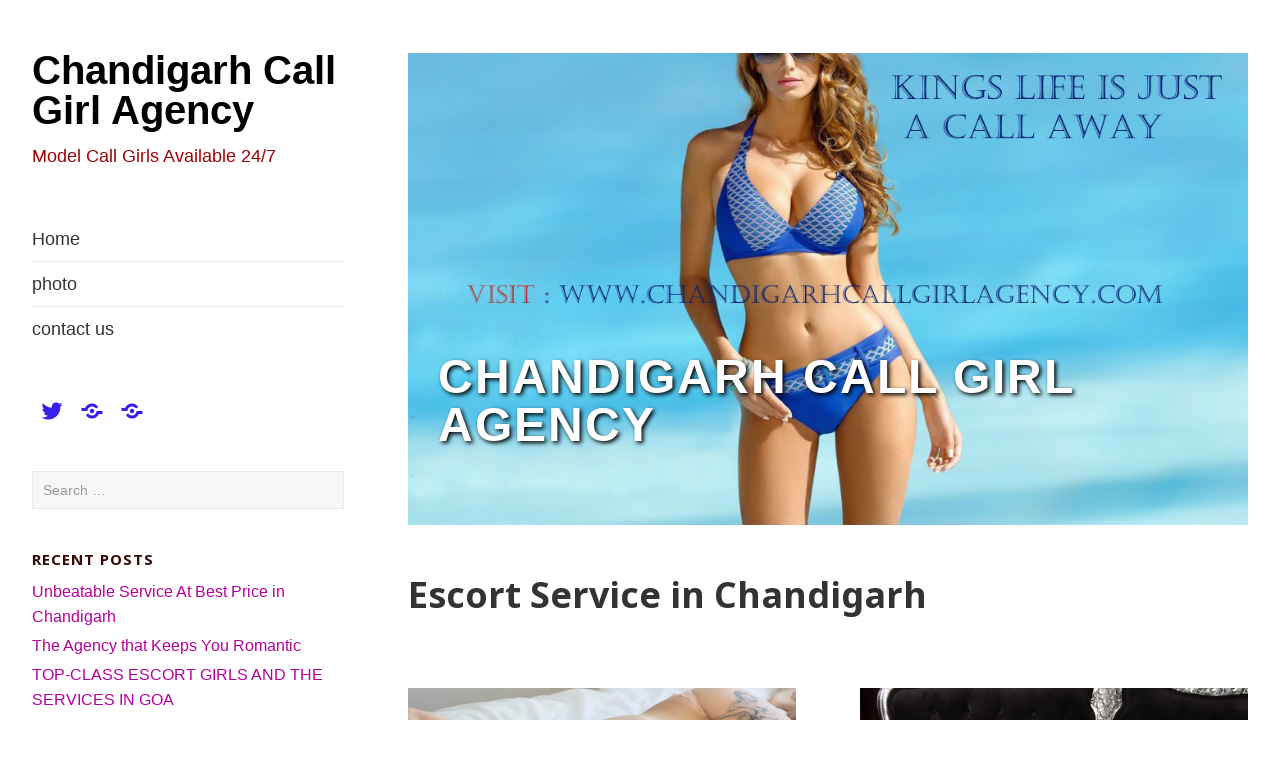

--- FILE ---
content_type: text/html; charset=UTF-8
request_url: https://blog.chandigarhcallgirlagency.com/category/escort-service-in-chandigarh/
body_size: 5666
content:
<!DOCTYPE html>
<html lang="en-US" class="no-js">
<head>
	<meta charset="UTF-8">
	<meta name="viewport" content="width=device-width">
	<link rel="profile" href="http://gmpg.org/xfn/11">
	<link rel="pingback" href="https://blog.chandigarhcallgirlagency.com/xmlrpc.php">
	<script>(function(html){html.className = html.className.replace(/\bno-js\b/,'js')})(document.documentElement);</script>
<title>Escort Service in Chandigarh &#8211; Chandigarh Call Girl Agency</title>
<link rel='dns-prefetch' href='//fonts.googleapis.com' />
<link rel='dns-prefetch' href='//s.w.org' />
<link href='https://fonts.gstatic.com' crossorigin rel='preconnect' />
<link rel="alternate" type="application/rss+xml" title="Chandigarh Call Girl Agency &raquo; Feed" href="https://blog.chandigarhcallgirlagency.com/feed/" />
<link rel="alternate" type="application/rss+xml" title="Chandigarh Call Girl Agency &raquo; Comments Feed" href="https://blog.chandigarhcallgirlagency.com/comments/feed/" />
<link rel="alternate" type="application/rss+xml" title="Chandigarh Call Girl Agency &raquo; Escort Service in Chandigarh Category Feed" href="https://blog.chandigarhcallgirlagency.com/category/escort-service-in-chandigarh/feed/" />
<link rel='stylesheet' id='wpo_min-header-0-css'  href='https://blog.chandigarhcallgirlagency.com/wp-content/cache/wpo-minify/1690983091/assets/wpo-minify-header-43702168.min.css' type='text/css' media='all' />
<link rel='stylesheet' id='genericons-css'  href='https://blog.chandigarhcallgirlagency.com/wp-content/themes/openness/genericons/genericons.css' type='text/css' media='all' />
<link rel='stylesheet' id='wpo_min-header-2-css'  href='https://blog.chandigarhcallgirlagency.com/wp-content/cache/wpo-minify/1690983091/assets/wpo-minify-header-8a0c0f5a.min.css' type='text/css' media='all' />
<script type='text/javascript' src='https://blog.chandigarhcallgirlagency.com/wp-content/cache/wpo-minify/1690983091/assets/wpo-minify-header-a2110fab.min.js' id='wpo_min-header-0-js'></script>
<script type='text/javascript' src='https://blog.chandigarhcallgirlagency.com/wp-content/cache/wpo-minify/1690983091/assets/wpo-minify-header-562406fa.min.js' id='wpo_min-header-1-js'></script>
<link rel="https://api.w.org/" href="https://blog.chandigarhcallgirlagency.com/wp-json/" /><link rel="alternate" type="application/json" href="https://blog.chandigarhcallgirlagency.com/wp-json/wp/v2/categories/8" /><link rel="EditURI" type="application/rsd+xml" title="RSD" href="https://blog.chandigarhcallgirlagency.com/xmlrpc.php?rsd" />
<link rel="wlwmanifest" type="application/wlwmanifest+xml" href="https://blog.chandigarhcallgirlagency.com/wp-includes/wlwmanifest.xml" /> 
<meta name="generator" content="WordPress 5.6.16" />
<link rel="icon" href="https://blog.chandigarhcallgirlagency.com/wp-content/uploads/2020/07/cropped-favicon.ico-32x32.png" sizes="32x32" />
<link rel="icon" href="https://blog.chandigarhcallgirlagency.com/wp-content/uploads/2020/07/cropped-favicon.ico-192x192.png" sizes="192x192" />
<link rel="apple-touch-icon" href="https://blog.chandigarhcallgirlagency.com/wp-content/uploads/2020/07/cropped-favicon.ico-180x180.png" />
<meta name="msapplication-TileImage" content="https://blog.chandigarhcallgirlagency.com/wp-content/uploads/2020/07/cropped-favicon.ico-270x270.png" />
</head>

<body class="archive category category-escort-service-in-chandigarh category-8">
	
		
<div id="page" class="hfeed site">
	<a class="skip-link screen-reader-text" href="#content">Skip to content</a>

	<div id="sidebar" class="sidebar">
		<header id="masthead" class="site-header">
			<div class="site-branding">
										<p class="site-title"><a href="https://blog.chandigarhcallgirlagency.com/" rel="home">Chandigarh Call Girl Agency</a></p>
											<p class="site-description">Model Call Girls Available 24/7</p>
									<button class="secondary-toggle">Menu and widgets</button>
			</div><!-- .site-branding -->
		</header><!-- .site-header -->

			<div id="secondary" class="secondary">

					<nav id="site-navigation" class="main-navigation">
				<div class="menu-navigation-container"><ul id="menu-navigation" class="nav-menu"><li id="menu-item-12" class="menu-item menu-item-type-custom menu-item-object-custom menu-item-home menu-item-12"><a href="http://blog.chandigarhcallgirlagency.com">Home</a></li>
<li id="menu-item-13" class="menu-item menu-item-type-post_type menu-item-object-page menu-item-13"><a href="https://blog.chandigarhcallgirlagency.com/photo/">photo</a></li>
<li id="menu-item-14" class="menu-item menu-item-type-post_type menu-item-object-page menu-item-14"><a href="https://blog.chandigarhcallgirlagency.com/contact-us/">contact us</a></li>
</ul></div>			</nav>
		
					<nav id="social-navigation" class="social-navigation clear">
				<div class="menu-social-container"><ul id="menu-social" class="menu"><li id="menu-item-15" class="menu-item menu-item-type-custom menu-item-object-custom menu-item-15"><a href="https://twitter.com/chandigarhcall1"><span class="screen-reader-text">twitter</span></a></li>
<li id="menu-item-46" class="menu-item menu-item-type-custom menu-item-object-custom menu-item-46"><a href="https://www.plurk.com/chandigarhcallgirlagency"><span class="screen-reader-text">Plurk</span></a></li>
<li id="menu-item-47" class="menu-item menu-item-type-custom menu-item-object-custom menu-item-47"><a href="http://www.plerb.com/chandigrhescort"><span class="screen-reader-text">Plerb</span></a></li>
</ul></div>			</nav>
		
					<div id="widget-area" class="widget-area" role="complementary">
				<aside id="search-2" class="widget widget_search"><form role="search" method="get" class="search-form" action="https://blog.chandigarhcallgirlagency.com/">
				<label>
					<span class="screen-reader-text">Search for:</span>
					<input type="search" class="search-field" placeholder="Search &hellip;" value="" name="s" />
				</label>
				<input type="submit" class="search-submit screen-reader-text" value="Search" />
			</form></aside>
		<aside id="recent-posts-2" class="widget widget_recent_entries">
		<h2 class="widget-title">Recent Posts</h2>
		<ul>
											<li>
					<a href="https://blog.chandigarhcallgirlagency.com/unbeatable-service-at-best-price-in-chandigarh/">Unbeatable Service At Best Price in Chandigarh</a>
									</li>
											<li>
					<a href="https://blog.chandigarhcallgirlagency.com/the-agency-that-keeps-you-romantic/">The Agency that Keeps You Romantic</a>
									</li>
											<li>
					<a href="https://blog.chandigarhcallgirlagency.com/top-class-escort-girls-and-the-services-in-goa/">TOP-CLASS ESCORT GIRLS AND THE SERVICES IN GOA</a>
									</li>
											<li>
					<a href="https://blog.chandigarhcallgirlagency.com/dehradun-call-girls-hub-agency/">Dehradun Call Girls Hub Agency</a>
									</li>
											<li>
					<a href="https://blog.chandigarhcallgirlagency.com/amazing-sex-packages-that-you-can-avail-in-noida-from-our-agency/">Amazing Sex Packages that you can Avail in Noida from our Agency</a>
									</li>
					</ul>

		</aside><aside id="custom_html-2" class="widget_text widget widget_custom_html"><h2 class="widget-title">Twitter</h2><div class="textwidget custom-html-widget"><a class="twitter-timeline" data-width="250" data-height="300" href="https://twitter.com/chandigarhcall1?ref_src=twsrc%5Etfw">Tweets by chandigarhcall1</a> <script async src="https://platform.twitter.com/widgets.js" charset="utf-8"></script></div></aside><aside id="custom_html-3" class="widget_text widget widget_custom_html"><h2 class="widget-title">Plurk</h2><div class="textwidget custom-html-widget"><div style="width:200px; height:375px;"><iframe src="https://www.plurk.com/getWidget?uid=14614916&amp;h=375&amp;w=200&amp;u_info=2&amp;bg=cf682f&tl=cae7fd" width="200" frameborder="0" height="375" scrolling="no"></iframe><div style="float: right; padding: 1px;"> <a href="https://www.plurk.com/" target="_blank" style="font-size: 10px !important; color: #999 !important; border: none; text-decorate: none;" title="Plurk - A Social Journal for your life" rel="noopener">Plurk.com</a></div></div></div></aside><aside id="categories-2" class="widget widget_categories"><h2 class="widget-title">Categories</h2>
			<ul>
					<li class="cat-item cat-item-6"><a href="https://blog.chandigarhcallgirlagency.com/category/call-girl-chandigarh/">Call Girl Chandigarh</a>
</li>
	<li class="cat-item cat-item-47"><a href="https://blog.chandigarhcallgirlagency.com/category/call-girl-dehradun/">Call Girl Dehradun</a>
</li>
	<li class="cat-item cat-item-60"><a href="https://blog.chandigarhcallgirlagency.com/category/call-girl-goa/">Call Girl Goa</a>
</li>
	<li class="cat-item cat-item-75"><a href="https://blog.chandigarhcallgirlagency.com/category/call-girl-hyderabad/">Call Girl Hyderabad</a>
</li>
	<li class="cat-item cat-item-48"><a href="https://blog.chandigarhcallgirlagency.com/category/call-girl-in-dehradun/">Call Girl In Dehradun</a>
</li>
	<li class="cat-item cat-item-62"><a href="https://blog.chandigarhcallgirlagency.com/category/call-girl-in-goa/">Call Girl In Goa</a>
</li>
	<li class="cat-item cat-item-76"><a href="https://blog.chandigarhcallgirlagency.com/category/call-girl-in-hyderabad/">Call Girl in Hyderabad</a>
</li>
	<li class="cat-item cat-item-34"><a href="https://blog.chandigarhcallgirlagency.com/category/call-girl-noida/">Call Girl Noida</a>
</li>
	<li class="cat-item cat-item-4"><a href="https://blog.chandigarhcallgirlagency.com/category/call-girls-in-chandigarh/">Call Girls in Chandigarh</a>
</li>
	<li class="cat-item cat-item-61"><a href="https://blog.chandigarhcallgirlagency.com/category/call-girls-in-goa/">Call Girls In Goa</a>
</li>
	<li class="cat-item cat-item-77"><a href="https://blog.chandigarhcallgirlagency.com/category/call-girls-in-hyderabad/">Call Girls in Hyderabad</a>
</li>
	<li class="cat-item cat-item-35"><a href="https://blog.chandigarhcallgirlagency.com/category/call-girls-in-noida/">Call Girls in Noida</a>
</li>
	<li class="cat-item cat-item-5"><a href="https://blog.chandigarhcallgirlagency.com/category/chandigarh-call-girls/">Chandigarh Call Girls</a>
</li>
	<li class="cat-item cat-item-7"><a href="https://blog.chandigarhcallgirlagency.com/category/chandigarh-escorts/">Chandigarh Escorts</a>
</li>
	<li class="cat-item cat-item-49"><a href="https://blog.chandigarhcallgirlagency.com/category/dehradun-call-girl/">Dehradun Call Girl</a>
</li>
	<li class="cat-item cat-item-53"><a href="https://blog.chandigarhcallgirlagency.com/category/dehradun-call-girls/">Dehradun Call Girls</a>
</li>
	<li class="cat-item cat-item-50"><a href="https://blog.chandigarhcallgirlagency.com/category/dehradun-escorts/">Dehradun Escorts</a>
</li>
	<li class="cat-item cat-item-9"><a href="https://blog.chandigarhcallgirlagency.com/category/escort-in-chandigarh/">Escort in Chandigarh</a>
</li>
	<li class="cat-item cat-item-51"><a href="https://blog.chandigarhcallgirlagency.com/category/escort-in-dehradun/">Escort in Dehradun</a>
</li>
	<li class="cat-item cat-item-67"><a href="https://blog.chandigarhcallgirlagency.com/category/escort-in-goa/">Escort In Goa</a>
</li>
	<li class="cat-item cat-item-8 current-cat"><a aria-current="page" href="https://blog.chandigarhcallgirlagency.com/category/escort-service-in-chandigarh/">Escort Service in Chandigarh</a>
</li>
	<li class="cat-item cat-item-52"><a href="https://blog.chandigarhcallgirlagency.com/category/escort-service-in-dehradun/">Escort Service in Dehradun</a>
</li>
	<li class="cat-item cat-item-68"><a href="https://blog.chandigarhcallgirlagency.com/category/escort-service-in-goa/">Escort Service in Goa</a>
</li>
	<li class="cat-item cat-item-83"><a href="https://blog.chandigarhcallgirlagency.com/category/escort-service-in-hyderabad/">Escort Service in Hyderabad</a>
</li>
	<li class="cat-item cat-item-39"><a href="https://blog.chandigarhcallgirlagency.com/category/escort-service-in-noida/">Escort Service in Noida</a>
</li>
	<li class="cat-item cat-item-66"><a href="https://blog.chandigarhcallgirlagency.com/category/escorts-in-goa/">Escorts In Goa</a>
</li>
	<li class="cat-item cat-item-82"><a href="https://blog.chandigarhcallgirlagency.com/category/escorts-in-hyderabad/">Escorts in Hyderabad</a>
</li>
	<li class="cat-item cat-item-38"><a href="https://blog.chandigarhcallgirlagency.com/category/escorts-in-noida/">Escorts in Noida</a>
</li>
	<li class="cat-item cat-item-63"><a href="https://blog.chandigarhcallgirlagency.com/category/goa-call-girl/">Goa Call Girl</a>
</li>
	<li class="cat-item cat-item-64"><a href="https://blog.chandigarhcallgirlagency.com/category/goa-call-girls/">Goa Call Girls</a>
</li>
	<li class="cat-item cat-item-65"><a href="https://blog.chandigarhcallgirlagency.com/category/goa-escorts/">Goa Escorts</a>
</li>
	<li class="cat-item cat-item-78"><a href="https://blog.chandigarhcallgirlagency.com/category/hyderabad-call-girl/">Hyderabad Call Girl</a>
</li>
	<li class="cat-item cat-item-79"><a href="https://blog.chandigarhcallgirlagency.com/category/hyderabad-call-girls/">Hyderabad Call Girls</a>
</li>
	<li class="cat-item cat-item-80"><a href="https://blog.chandigarhcallgirlagency.com/category/hyderabad-escort/">Hyderabad Escort</a>
</li>
	<li class="cat-item cat-item-81"><a href="https://blog.chandigarhcallgirlagency.com/category/hyderabad-escorts/">Hyderabad Escorts</a>
</li>
	<li class="cat-item cat-item-36"><a href="https://blog.chandigarhcallgirlagency.com/category/noida-call-girls/">Noida Call Girls</a>
</li>
	<li class="cat-item cat-item-37"><a href="https://blog.chandigarhcallgirlagency.com/category/noida-escorts/">Noida Escorts</a>
</li>
			</ul>

			</aside>			</div>
		
	</div>

	</div><!-- .sidebar -->

	<div id="content" class="site-content">

<div id="primary" class="content-area">
	<main id="main" class="site-main blog-card">
	
		
		<div id="banner" class="widget-area">
			<div id="media_image-3" class="widget widget_media_image"><div class="widget-title">Chandigarh Call Girl Agency</div><a href="http://blog.chandigarhcallgirlagency.com"><img width="1024" height="576" src="https://blog.chandigarhcallgirlagency.com/wp-content/uploads/2020/07/chandigarh.jpg" class="image wp-image-89  attachment-full size-full" alt="Call Girls in Chandigarh" loading="lazy" style="max-width: 100%; height: auto;" title="Chandigarh Call Girls Agency" srcset="https://blog.chandigarhcallgirlagency.com/wp-content/uploads/2020/07/chandigarh.jpg 1024w, https://blog.chandigarhcallgirlagency.com/wp-content/uploads/2020/07/chandigarh-300x169.jpg 300w, https://blog.chandigarhcallgirlagency.com/wp-content/uploads/2020/07/chandigarh-768x432.jpg 768w" sizes="(max-width: 1024px) 100vw, 1024px" /></a></div>		</div>
		


							<header class="page-header">
					<h1 class="page-title">Escort Service in Chandigarh</h1>				</header><!-- .page-header -->	
			
					<div id="blog-card">
			<div class="container-fluid">
			<div class="row row-eq-height  no-gutters">
			

<div class="col-lg-6">

<article id="post-142" class="post-142 post type-post status-publish format-standard has-post-thumbnail hentry category-call-girl-chandigarh category-call-girls-in-chandigarh category-chandigarh-call-girls category-chandigarh-escorts category-escort-in-chandigarh category-escort-service-in-chandigarh tag-call-girl-chandigarh tag-call-girls-chandigarh tag-chandigarh-call-girls tag-chandigarh-escort tag-chandigarh-escorts tag-escort-service-in-chandigarh">
    		
				<a class="post-thumbnail" href="https://blog.chandigarhcallgirlagency.com/unbeatable-service-at-best-price-in-chandigarh/" aria-hidden="true">		
				<img width="512" height="194" src="https://blog.chandigarhcallgirlagency.com/wp-content/uploads/2021/06/2.jpg" class="attachment-openness-cards size-openness-cards wp-post-image" alt="Chandigarh Call Girl" loading="lazy" srcset="https://blog.chandigarhcallgirlagency.com/wp-content/uploads/2021/06/2.jpg 512w, https://blog.chandigarhcallgirlagency.com/wp-content/uploads/2021/06/2-300x114.jpg 300w" sizes="(max-width: 512px) 100vw, 512px" />				</a>
		    <div class="card-body">
     	<header class="card-title entry-header">
	
		<h2 class="entry-title"><a href="https://blog.chandigarhcallgirlagency.com/unbeatable-service-at-best-price-in-chandigarh/" rel="bookmark">Unbeatable Service At Best Price in Chandigarh</a></h2>					<ul class="entry-meta"><li class="posted-on"><a href="https://blog.chandigarhcallgirlagency.com/unbeatable-service-at-best-price-in-chandigarh/" rel="bookmark"><time class="entry-date published" datetime="2021-06-04T14:38:31+00:00">June 4, 2021</time><time class="updated" datetime="2021-06-04T14:38:44+00:00">June 4, 2021</time></a></li><li class="comments-link"><a href="https://blog.chandigarhcallgirlagency.com/unbeatable-service-at-best-price-in-chandigarh/#respond">Leave a Comment<span class="screen-reader-text"> on Unbeatable Service At Best Price in Chandigarh</span></a></li></ul>	
	</header>
     	<div class="entry-content">
		<p>&nbsp; &nbsp;To feel the amazing services by our Call Girls, don’t think about your wallet as we do care about your budget and surely will not make a hole in your pocket. You will be&hellip;</p>
<p class="more-link-wrapper"><a href="https://blog.chandigarhcallgirlagency.com/unbeatable-service-at-best-price-in-chandigarh/" class="more-link">Continue Reading<span class="screen-reader-text"> &#8220;Unbeatable Service At Best Price in Chandigarh&#8221;</span></a></p>
	</div>
    </div>
	</article>
  </div>

<div class="col-lg-6">

<article id="post-104" class="post-104 post type-post status-publish format-standard has-post-thumbnail hentry category-call-girl-chandigarh category-call-girls-in-chandigarh category-chandigarh-call-girls category-chandigarh-escorts category-escort-in-chandigarh category-escort-service-in-chandigarh tag-call-girls-chandigarh tag-chandigarh-call-girls tag-chandigarh-escort tag-escort-in-chandigarh tag-escorts-service-in-chandigarh">
    		
				<a class="post-thumbnail" href="https://blog.chandigarhcallgirlagency.com/some-naughty-ideas-for-a-hot-meet-with-chandigarh-call-girl/" aria-hidden="true">		
				<img width="512" height="320" src="https://blog.chandigarhcallgirlagency.com/wp-content/uploads/2021/03/php.jpg" class="attachment-openness-cards size-openness-cards wp-post-image" alt="Stylist Call Girls In Chandigarh" loading="lazy" srcset="https://blog.chandigarhcallgirlagency.com/wp-content/uploads/2021/03/php.jpg 512w, https://blog.chandigarhcallgirlagency.com/wp-content/uploads/2021/03/php-300x188.jpg 300w" sizes="(max-width: 512px) 100vw, 512px" />				</a>
		    <div class="card-body">
     	<header class="card-title entry-header">
	
		<h2 class="entry-title"><a href="https://blog.chandigarhcallgirlagency.com/some-naughty-ideas-for-a-hot-meet-with-chandigarh-call-girl/" rel="bookmark">Some Naughty Ideas For a Hot Meet With Chandigarh Call Girl</a></h2>					<ul class="entry-meta"><li class="posted-on"><a href="https://blog.chandigarhcallgirlagency.com/some-naughty-ideas-for-a-hot-meet-with-chandigarh-call-girl/" rel="bookmark"><time class="entry-date published updated" datetime="2021-03-05T11:31:58+00:00">March 5, 2021</time></a></li><li class="comments-link"><a href="https://blog.chandigarhcallgirlagency.com/some-naughty-ideas-for-a-hot-meet-with-chandigarh-call-girl/#respond">Leave a Comment<span class="screen-reader-text"> on Some Naughty Ideas For a Hot Meet With Chandigarh Call Girl</span></a></li></ul>	
	</header>
     	<div class="entry-content">
		<p>Hey guys, we are the top call girls service provider agency in Chandigarh. We commit immense pleasure and satisfaction to our clients. we agree that sex has prime importance in our business but it is&hellip;</p>
<p class="more-link-wrapper"><a href="https://blog.chandigarhcallgirlagency.com/some-naughty-ideas-for-a-hot-meet-with-chandigarh-call-girl/" class="more-link">Continue Reading<span class="screen-reader-text"> &#8220;Some Naughty Ideas For a Hot Meet With Chandigarh Call Girl&#8221;</span></a></p>
	</div>
    </div>
	</article>
  </div>

<div class="col-lg-6">

<article id="post-92" class="post-92 post type-post status-publish format-standard hentry category-call-girl-chandigarh category-call-girls-in-chandigarh category-chandigarh-call-girls category-chandigarh-escorts category-escort-in-chandigarh category-escort-service-in-chandigarh tag-hire-call-girl tag-mature-escort tag-milf-escort tag-models-escort tag-punjabi-escort tag-russian-escort tag-sex-service tag-sex-worker tag-young-escorts">
    	    <div class="card-body">
     	<header class="card-title entry-header">
	
		<h2 class="entry-title"><a href="https://blog.chandigarhcallgirlagency.com/a-guide-to-behavior-with-the-escorts-service-in-chandigarh/" rel="bookmark">A Guide to behavior with the Escorts Service in Chandigarh</a></h2>					<ul class="entry-meta"><li class="posted-on"><a href="https://blog.chandigarhcallgirlagency.com/a-guide-to-behavior-with-the-escorts-service-in-chandigarh/" rel="bookmark"><time class="entry-date published" datetime="2020-07-21T10:36:11+00:00">July 21, 2020</time><time class="updated" datetime="2020-07-21T10:49:37+00:00">July 21, 2020</time></a></li><li class="comments-link"><a href="https://blog.chandigarhcallgirlagency.com/a-guide-to-behavior-with-the-escorts-service-in-chandigarh/#respond">Leave a Comment<span class="screen-reader-text"> on A Guide to behavior with the Escorts Service in Chandigarh</span></a></li></ul>	
	</header>
     	<div class="entry-content">
		<p>Escorts are most welcoming babes who are always entrusted with the responsibility to please clients. Likewise, clients too are under the courtesy to treat escorts well with due respect to their profession and humanity.  Escorts&hellip;</p>
<p class="more-link-wrapper"><a href="https://blog.chandigarhcallgirlagency.com/a-guide-to-behavior-with-the-escorts-service-in-chandigarh/" class="more-link">Continue Reading<span class="screen-reader-text"> &#8220;A Guide to behavior with the Escorts Service in Chandigarh&#8221;</span></a></p>
	</div>
    </div>
	</article>
  </div>

<div class="col-lg-6">

<article id="post-75" class="post-75 post type-post status-publish format-standard has-post-thumbnail hentry category-call-girl-chandigarh category-call-girls-in-chandigarh category-chandigarh-call-girls category-chandigarh-escorts category-escort-in-chandigarh category-escort-service-in-chandigarh tag-call-girl-chandigarh tag-call-girls-in-chandigarh tag-chandigarh-call-girls tag-chandigarh-escorts tag-escort-in-chandigarh tag-escort-service-in-chandigarh">
    		
				<a class="post-thumbnail" href="https://blog.chandigarhcallgirlagency.com/independent-call-girls-in-chandigarh/" aria-hidden="true">		
				<img width="716" height="1200" src="https://blog.chandigarhcallgirlagency.com/wp-content/uploads/2020/01/DpQ5q0qXgAAy7FV.jpg" class="attachment-openness-cards size-openness-cards wp-post-image" alt="Chandigarh Escorts" loading="lazy" srcset="https://blog.chandigarhcallgirlagency.com/wp-content/uploads/2020/01/DpQ5q0qXgAAy7FV.jpg 716w, https://blog.chandigarhcallgirlagency.com/wp-content/uploads/2020/01/DpQ5q0qXgAAy7FV-179x300.jpg 179w, https://blog.chandigarhcallgirlagency.com/wp-content/uploads/2020/01/DpQ5q0qXgAAy7FV-611x1024.jpg 611w" sizes="(max-width: 716px) 100vw, 716px" />				</a>
		    <div class="card-body">
     	<header class="card-title entry-header">
	
		<h2 class="entry-title"><a href="https://blog.chandigarhcallgirlagency.com/independent-call-girls-in-chandigarh/" rel="bookmark">Call Girls in Chandigarh For the Hypnotizing Beauty</a></h2>					<ul class="entry-meta"><li class="posted-on"><a href="https://blog.chandigarhcallgirlagency.com/independent-call-girls-in-chandigarh/" rel="bookmark"><time class="entry-date published" datetime="2020-01-27T07:55:00+00:00">January 27, 2020</time><time class="updated" datetime="2020-01-27T07:57:37+00:00">January 27, 2020</time></a></li><li class="comments-link"><a href="https://blog.chandigarhcallgirlagency.com/independent-call-girls-in-chandigarh/#respond">Leave a Comment<span class="screen-reader-text"> on Call Girls in Chandigarh For the Hypnotizing Beauty</span></a></li></ul>	
	</header>
     	<div class="entry-content">
		<p>Chandigarh escorts are known for their angelic beauty. The very first appeal of an individual is beauty, appearance and confidence with the way one carries himself or herself on. Our ranges of Independent Chandigarh Women Escorts&hellip;</p>
<p class="more-link-wrapper"><a href="https://blog.chandigarhcallgirlagency.com/independent-call-girls-in-chandigarh/" class="more-link">Continue Reading<span class="screen-reader-text"> &#8220;Call Girls in Chandigarh For the Hypnotizing Beauty&#8221;</span></a></p>
	</div>
    </div>
	</article>
  </div>

<div class="col-lg-6">

<article id="post-69" class="post-69 post type-post status-publish format-standard has-post-thumbnail hentry category-call-girl-chandigarh category-call-girls-in-chandigarh category-chandigarh-call-girls category-chandigarh-escorts category-escort-in-chandigarh category-escort-service-in-chandigarh tag-call-girls-chandigarh tag-chandigarh-call-girls tag-escorts-service-in-chandigarh tag-hot-escorts tag-housewife tag-model-escort">
    		
				<a class="post-thumbnail" href="https://blog.chandigarhcallgirlagency.com/women-escort-services-in-chandigarh/" aria-hidden="true">		
				<img width="675" height="1200" src="https://blog.chandigarhcallgirlagency.com/wp-content/uploads/2020/01/D7Z-J_vWsAAvnhQ.jpg" class="attachment-openness-cards size-openness-cards wp-post-image" alt="ESCORTS SERVICE IN CHANDIGARH" loading="lazy" srcset="https://blog.chandigarhcallgirlagency.com/wp-content/uploads/2020/01/D7Z-J_vWsAAvnhQ.jpg 675w, https://blog.chandigarhcallgirlagency.com/wp-content/uploads/2020/01/D7Z-J_vWsAAvnhQ-169x300.jpg 169w, https://blog.chandigarhcallgirlagency.com/wp-content/uploads/2020/01/D7Z-J_vWsAAvnhQ-576x1024.jpg 576w" sizes="(max-width: 675px) 100vw, 675px" />				</a>
		    <div class="card-body">
     	<header class="card-title entry-header">
	
		<h2 class="entry-title"><a href="https://blog.chandigarhcallgirlagency.com/women-escort-services-in-chandigarh/" rel="bookmark">Escort services in Chandigarh- 100% Assured Sexual Services</a></h2>					<ul class="entry-meta"><li class="posted-on"><a href="https://blog.chandigarhcallgirlagency.com/women-escort-services-in-chandigarh/" rel="bookmark"><time class="entry-date published updated" datetime="2020-01-17T10:04:09+00:00">January 17, 2020</time></a></li><li class="comments-link"><a href="https://blog.chandigarhcallgirlagency.com/women-escort-services-in-chandigarh/#respond">Leave a Comment<span class="screen-reader-text"> on Escort services in Chandigarh- 100% Assured Sexual Services</span></a></li></ul>	
	</header>
     	<div class="entry-content">
		<p>Most dependable escort agency of Chandigarh presents escort services only for adults, executed by adults only. Only adults aged 18 years are allowed to enjoy this experience of ultimate sexual fun. Our escort agency gives&hellip;</p>
<p class="more-link-wrapper"><a href="https://blog.chandigarhcallgirlagency.com/women-escort-services-in-chandigarh/" class="more-link">Continue Reading<span class="screen-reader-text"> &#8220;Escort services in Chandigarh- 100% Assured Sexual Services&#8221;</span></a></p>
	</div>
    </div>
	</article>
  </div>

<div class="col-lg-6">

<article id="post-49" class="post-49 post type-post status-publish format-standard has-post-thumbnail hentry category-call-girl-chandigarh category-call-girls-in-chandigarh category-chandigarh-call-girls category-chandigarh-escorts category-escort-in-chandigarh category-escort-service-in-chandigarh tag-call-girls-chandigarh tag-chandigarh-call-girls tag-chandigarh-escort tag-escort-agency tag-escorts-service-in-chandigarh tag-hot-escorts tag-housewife tag-model-escort tag-sexy-call-girls">
    		
				<a class="post-thumbnail" href="https://blog.chandigarhcallgirlagency.com/whats-the-uncommon-chandigarh-call-girls-benefit/" aria-hidden="true">		
				<img width="750" height="750" src="https://blog.chandigarhcallgirlagency.com/wp-content/uploads/2018/09/CyphkHBVIAEWofG.jpg" class="attachment-openness-cards size-openness-cards wp-post-image" alt="Call Girls Chandigarh" loading="lazy" srcset="https://blog.chandigarhcallgirlagency.com/wp-content/uploads/2018/09/CyphkHBVIAEWofG.jpg 750w, https://blog.chandigarhcallgirlagency.com/wp-content/uploads/2018/09/CyphkHBVIAEWofG-150x150.jpg 150w, https://blog.chandigarhcallgirlagency.com/wp-content/uploads/2018/09/CyphkHBVIAEWofG-300x300.jpg 300w, https://blog.chandigarhcallgirlagency.com/wp-content/uploads/2018/09/CyphkHBVIAEWofG-80x80.jpg 80w" sizes="(max-width: 750px) 100vw, 750px" />				</a>
		    <div class="card-body">
     	<header class="card-title entry-header">
	
		<h2 class="entry-title"><a href="https://blog.chandigarhcallgirlagency.com/whats-the-uncommon-chandigarh-call-girls-benefit/" rel="bookmark">What&#8217;s the Uncommon Chandigarh Call Girls Benefit?</a></h2>					<ul class="entry-meta"><li class="posted-on"><a href="https://blog.chandigarhcallgirlagency.com/whats-the-uncommon-chandigarh-call-girls-benefit/" rel="bookmark"><time class="entry-date published updated" datetime="2018-09-24T06:44:52+00:00">September 24, 2018</time></a></li><li class="comments-link"><a href="https://blog.chandigarhcallgirlagency.com/whats-the-uncommon-chandigarh-call-girls-benefit/#respond">Leave a Comment<span class="screen-reader-text"> on What&#8217;s the Uncommon Chandigarh Call Girls Benefit?</span></a></li></ul>	
	</header>
     	<div class="entry-content">
		<p>Life is tied in with having a fabulous time and to appreciate every last minute without bounds and in this manner the escort specialist organizations in Chandigarh serve you with a beauty of euphoria and&hellip;</p>
<p class="more-link-wrapper"><a href="https://blog.chandigarhcallgirlagency.com/whats-the-uncommon-chandigarh-call-girls-benefit/" class="more-link">Continue Reading<span class="screen-reader-text"> &#8220;What&#8217;s the Uncommon Chandigarh Call Girls Benefit?&#8221;</span></a></p>
	</div>
    </div>
	</article>
  </div>		</div>
		</div>
		</div>
		



	</main><!-- .site-main -->
</div><!-- .content-area -->

	<footer id="colophon" class="site-footer" role="contentinfo">
		
<div class="site-info">

		
		
 <nav id="footer-nav">
	</nav>
		Copyright &copy; 
		2025		. All rights reserved.	
			
		
</div>	</footer>
	
	</div>
</div>

<script type='text/javascript' id='wpo_min-footer-0-js-extra'>
/* <![CDATA[ */
var wpcf7 = {"cached":"1"};
/* ]]> */
</script>
<script type='text/javascript' src='https://blog.chandigarhcallgirlagency.com/wp-content/cache/wpo-minify/1690983091/assets/wpo-minify-footer-b9ce4d1a.min.js' id='wpo_min-footer-0-js'></script>
<script type='text/javascript' src='https://blog.chandigarhcallgirlagency.com/wp-content/cache/wpo-minify/1690983091/assets/wpo-minify-footer-c1b80acd.min.js' id='wpo_min-footer-1-js'></script>

</body>
</html>

<!-- Cached by WP-Optimize - https://getwpo.com - Last modified: Wed, 03 Dec 2025 21:22:45 GMT -->


--- FILE ---
content_type: text/html; charset=utf-8
request_url: https://www.plurk.com/getWidget?uid=14614916&h=375&w=200&u_info=2&bg=cf682f&tl=cae7fd
body_size: 466
content:
<html> <head> <title>Plurk Widget</title> <script  type="text/javascript" src="https://s.plurk.com/1391c7d2b08cb7885b48.js"></script> <script  type="text/javascript" src="https://s.plurk.com/92525b250c8d627ef318.js"></script> <link rel="stylesheet" type="text/css" href="https://s.plurk.com/842728f5f807cde38465.css"/> </head> <body> <div class="container"> <div style="padding: 10px; text-align: center;  color: black"> <h2>User not found!</h2> <p> <a href="/signup" target="_blank">Register your plurk account for free !</a> </p> </div> </div> <script defer src="https://static.cloudflareinsights.com/beacon.min.js/vcd15cbe7772f49c399c6a5babf22c1241717689176015" integrity="sha512-ZpsOmlRQV6y907TI0dKBHq9Md29nnaEIPlkf84rnaERnq6zvWvPUqr2ft8M1aS28oN72PdrCzSjY4U6VaAw1EQ==" data-cf-beacon='{"rayId":"9a897ddfb82cb7b5","version":"2025.9.1","serverTiming":{"name":{"cfExtPri":true,"cfEdge":true,"cfOrigin":true,"cfL4":true,"cfSpeedBrain":true,"cfCacheStatus":true}},"token":"f0f3f0d7075642cd877ac61c08650bb3","b":1}' crossorigin="anonymous"></script>
</body> </html>

--- FILE ---
content_type: text/css
request_url: https://blog.chandigarhcallgirlagency.com/wp-content/cache/wpo-minify/1690983091/assets/wpo-minify-header-8a0c0f5a.min.css
body_size: 11937
content:
html,body,div,span,applet,object,iframe,h1,h2,h3,h4,h5,h6,p,blockquote,pre,a,abbr,acronym,address,big,cite,code,del,dfn,em,font,ins,kbd,q,s,samp,small,strike,strong,sub,sup,tt,var,dl,dt,dd,ol,ul,li,fieldset,form,label,legend,table,caption,tbody,tfoot,thead,tr,th,td{border:0;font-family:inherit;font-size:inherit;font-style:inherit;font-weight:inherit;margin:0;outline:0;padding:0;vertical-align:baseline}html{-webkit-box-sizing:border-box;-moz-box-sizing:border-box;box-sizing:border-box;overflow-y:scroll;-webkit-text-size-adjust:100%;-ms-text-size-adjust:100%}*,*:before,*:after{-webkit-box-sizing:inherit;-moz-box-sizing:inherit;box-sizing:inherit}body{background:#fff}article,aside,details,figcaption,figure,footer,header,main,nav,section{display:block}ol,ul{list-style:none}table{border-collapse:separate;border-spacing:0}caption,th,td{font-weight:400;text-align:left}fieldset{min-width:inherit}blockquote:before,blockquote:after,q:before,q:after{content:""}blockquote,q{-webkit-hyphens:none;-moz-hyphens:none;-ms-hyphens:none;hyphens:none;quotes:none}blockquote{font-size:1.125em;line-height:1.7;font-style:italic;text-align:center;margin:2em 3em}blockquote:before,blockquote:after{display:block;font-family:Georgia,serif;font-size:4.7777777em;font-style:normal;line-height:1;color:#d8d8d8;height:.4418604em}blockquote:before{content:'\201C';margin-bottom:.1395348em}blockquote:after{content:'\201D';margin-top:.1395348em}blockquote>:last-child{margin:0}blockquote cite,blockquote small{color:inherit;font-size:75%;line-height:1.6}blockquote em,blockquote i,blockquote cite{font-style:normal}blockquote strong,blockquote b{font-weight:400}a:focus{outline:2px solid #c1c1c1}a:hover,a:active{outline:0}a img{border:0}.social-navigation a:before,.secondary-toggle:before,.dropdown-toggle:after,.pagination .prev:before,.pagination .next:before,.bypostauthor>article .fn:after{-moz-osx-font-smoothing:grayscale;-webkit-font-smoothing:antialiased;display:inline-block;font-family:"Genericons";font-size:16px;font-style:normal;font-weight:400;font-variant:normal;line-height:1;speak:none;text-align:center;text-decoration:inherit;text-transform:none;vertical-align:top}html,body{font-size:90%}body{color:#737373;font-family:"Franklin Gothic Book",sans-serif;line-height:1.6;-ms-word-wrap:break-word;word-wrap:break-word}h1,h2,h3,h4,h5,h6,.entry-title a,.entry-title a:visited{color:#333,clear:both;font-family:"Noto Sans",sans-serif;font-weight:700}h1{font-size:2rem}h2{font-size:1.75rem}h3{font-size:1.5rem}h4{font-size:1.25rem}h5{font-size:1.125rem}h6{font-size:1.063rem}p{margin:1.5rem 0}p:first-child{margin-top:0}.lead{font-size:1.25rem;font-weight:300}.text-left{text-align:left!important}.text-right{text-align:right!important}.text-center{text-align:center!important}.text-lowercase{text-transform:lowercase!important}.text-uppercase{text-transform:uppercase!important}.text-capitalize{text-transform:capitalize!important}b,strong{font-weight:700}dfn,cite,em,i{font-style:italic}address{font-style:italic;margin:0 0 1.6em}code,kbd,tt,var,samp,pre{font-family:Inconsolata,monospace;-webkit-hyphens:none;-moz-hyphens:none;-ms-hyphens:none;hyphens:none}code{background-color:rgba(0,0,0,.01);border:1px solid #eaeaea;padding:0 6px}pre{background-color:transparent;background-color:rgba(0,0,0,.01);border:1px solid #eaeaea;line-height:1.2;margin:1.6rem 0;max-width:100%;overflow:auto;padding:1rem;white-space:pre;white-space:pre-wrap;word-wrap:break-word}pre code{background:transparent;border:none}abbr[title]{border-bottom:1px dotted #eaeaea;cursor:help;font-size:90%;text-transform:uppercase}mark,ins{background-color:#fff9c0;text-decoration:none}sup,sub{font-size:75%;height:0;line-height:0;position:relative;vertical-align:baseline}sup{bottom:1ex}sub{top:.5ex}small,.small{font-size:75%}big,.big{font-size:125%;line-height:1.2}.shadow{box-shadow:0 .5rem 1rem rgba(0,0,0,.15)!important;margin-bottom:3rem!important;padding:1rem!important}.shadow-sm{box-shadow:0 .125rem .25rem rgba(0,0,0,.075)!important;margin-bottom:3rem!important;padding:1rem!important}.shadow-lg{box-shadow:0 1rem 3rem rgba(0,0,0,.175)!important;margin-bottom:3rem!important;padding:1rem!important}.text-box{position:relative;padding:30px;border:3px double #e1e1e1;margin:30px 0}hr{background-color:#eaeaea;background-color:rgba(51,51,51,.1);border:0;height:1px;margin-bottom:1.6em}ul,ol{margin:0 0 1.6em 1.3333em}ul{list-style:disc}ol{list-style:decimal}li>ul,li>ol{margin:.125rem 0 .125rem 1.438rem}dl{margin-bottom:1.6em}dt{font-weight:700}dd{margin-bottom:1.6em}table,th,td{border:1px solid #eaeaea}table{border-collapse:separate;border-spacing:0;border-width:1px 0 0 1px;margin:0 0 1.6em;table-layout:fixed;width:100%}caption,th,td{font-weight:400;text-align:left}th{border-width:0 1px 1px 0;font-weight:700}td{border-width:0 1px 1px 0}th,td{padding:.4em}img{-ms-interpolation-mode:bicubic;border:0;height:auto;max-width:100%;vertical-align:middle}figure{margin:0}del{opacity:.8}::-webkit-input-placeholder{color:#999;font:.875rem sans-serif}:-moz-placeholder{color:#999;opacity:1;font:.875rem sans-serif}::-moz-placeholder{color:#999;opacity:1;font:.875rem sans-serif}:-ms-input-placeholder{color:#999;font:.875rem sans-serif}:placeholder-shown{color:#999;font:.875rem sans-serif}body a,.post-tags a::after{-webkit-transition:all 0.1s ease-in-out;-moz-transition:all 0.1s ease-in-out;-ms-transition:all 0.1s ease-in-out;-o-transition:all 0.1s ease-in-out;transition:all 0.1s ease-in-out}.nav-toggle,.nav-toggle .bar,.blog-menu a,.blog-menu ul .has-children,.blog-title a,.post-title a,.format-bubble,.post-meta a,.featured-media a,.content form input,.content form textarea,.media-caption,#post-nav a,input#s,#searchsubmit,.widget ul li,.widget_recent_entries a,.search-toggle.active .metal,.search-toggle.active .handle,a.more-link,.post-thumbnail img{-webkit-transition:all 0.2s ease-in-out;-moz-transition:all 0.2s ease-in-out;-ms-transition:all 0.2s ease-in-out;-o-transition:all 0.2s ease-in-out;transition:all 0.2s ease-in-out}.hentry .post-thumbnail:before,.hentry .post-thumbnail:after,.widget_openness-recent-posts .recent-post_image a:before,.widget_openness-recent-posts .recent-post_image a:after{position:absolute;left:5px;right:5px;top:5px;bottom:5px;content:'';opacity:0;-webkit-transition:opacity 0.35s,-webkit-transform 0.35s;transition:opacity 0.35s,-webkit-transform 0.35s;transition:opacity 0.35s,transform 0.35s;transition:opacity 0.35s,transform 0.35s,-webkit-transform 0.35s;z-index:3}.hentry .post-thumbnail:before,.widget_openness-recent-posts .recent-post_image a:before{border-top:1px solid #fff;border-bottom:1px solid #fff;-webkit-transform:scale(0,1);-ms-transform:scale(0,1);transform:scale(0,1)}.hentry .post-thumbnail:after,.widget_openness-recent-posts .recent-post_image a:after{border-right:1px solid #fff;border-left:1px solid #fff;-webkit-transform:scale(1,0);-ms-transform:scale(1,0);transform:scale(1,0)}.hentry .post-thumbnail:hover::before,.hentry .post-thumbnail:hover::after,.widget_openness-recent-posts .recent-post_image a:hover::before,.widget_openness-recent-posts .recent-post_image a:hover::after{opacity:1;-webkit-transform:scale(1);-ms-transform:scale(1);transform:scale(1)}button,input,select,textarea{background-color:#f7f7f7;border-radius:0;margin:0;max-width:100%;vertical-align:baseline}button,input{-webkit-hyphens:none;-moz-hyphens:none;-ms-hyphens:none;hyphens:none;line-height:normal}input,textarea{background-image:-webkit-linear-gradient(rgba(255,255,255,0),rgba(255,255,255,0));border:1px solid #eaeaea;color:#b4af91}input:focus,textarea:focus{background-color:#fff;border:1px solid #c1c1c1;color:#333}input:focus,select:focus{outline:2px solid #c1c1c1}button[disabled],input[disabled],select[disabled],textarea[disabled]{cursor:default;opacity:.5}button,input[type="button"],input[type="reset"],input[type="submit"]{background-color:#b1ae29;border:0;border-radius:6px;color:#fff;cursor:pointer;font-size:.875rem;font-weight:400;letter-spacing:1px;line-height:1;padding:8px 20px 7px;text-transform:uppercase;-webkit-appearance:button}button:hover,input[type="button"]:hover,input[type="reset"]:hover,input[type="submit"]:hover,button:focus,input[type="button"]:focus,input[type="reset"]:focus,input[type="submit"]:focus{opacity:.8;outline:0}input[type="search"]{-webkit-appearance:textfield}input[type="search"]::-webkit-search-cancel-button,input[type="search"]::-webkit-search-decoration{-webkit-appearance:none}button::-moz-focus-inner,input::-moz-focus-inner{border:0;padding:0}input[type="text"],input[type="email"],input[type="url"],input[type="password"],input[type="search"],textarea{padding:10px;width:100%}textarea{overflow:auto;vertical-align:top}input[type="text"]:focus,input[type="email"]:focus,input[type="url"]:focus,input[type="password"]:focus,input[type="search"]:focus,textarea:focus{outline:0}.post-password-form{position:relative}.post-password-form label{color:#b4af91;display:block;font-size:12px;font-size:1.2rem;font-weight:700;letter-spacing:.04em;line-height:1.5;text-transform:uppercase}.post-password-form input[type="submit"]{padding:.7917em;position:absolute;right:0;bottom:0}input[type="checkbox"],input[type="radio"]{padding:0;position:relative;top:1px;margin-right:5px}.search-form input[type="submit"],.widget .search-form input[type="submit"]{padding:0}a{color:#c3bb8b;text-decoration:none}a:hover,a:focus{opacity:.9}.sidebar a,.sidebar a:visited{color:#9d9d9d}.sidebar a:hover,.sidebar a:focus{color:#555}.site-title a,.site-title a:visited{color:#000}.main-navigation{font-size:1.125rem}.main-navigation a,.main-navigation a:visited{color:#333}.main-navigation a:hover{opacity:.7}.main-navigation a{display:block;padding:.5rem 0;position:relative;text-decoration:none}.main-navigation ul{list-style:none;margin:0}.main-navigation ul ul{display:none;margin-left:.8em}.main-navigation ul .toggled-on{display:block}.main-navigation li{border-top:1px solid #eaeaea;position:relative}.main-navigation .current-menu-item>a,.main-navigation .current-menu-ancestor>a{font-weight:700}.main-navigation .nav-menu>ul>li:first-child,.main-navigation .nav-menu>li:first-child{border-top:0}.main-navigation .menu-item-has-children>a{padding-right:48px}.main-navigation .menu-item-description{color:#9d9d9d;font-size:.875rem;font-weight:400;line-height:1;margin:0 0 .313rem 0}.no-js .main-navigation ul ul{display:block}.dropdown-toggle{background-color:transparent;border:0;border-radius:50%;-webkit-box-sizing:content-box;-moz-box-sizing:content-box;box-sizing:content-box;content:"";height:42px;padding:0;position:absolute;text-transform:lowercase;top:3px;right:0;width:42px}.dropdown-toggle:after{color:#333;content:"\f431";font-size:24px;line-height:42px;position:relative;top:0;left:1px;width:42px}.dropdown-toggle:hover,.dropdown-toggle:focus{background-color:#eaeaea}.dropdown-toggle:focus{outline:1px solid #c1c1c1}.dropdown-toggle.toggle-on:after{content:"\f432"}.social-navigation{margin:9.0909% 0}.social-navigation ul{list-style:none;margin:0 0 -1.6em 0}.social-navigation li{float:left;width:2.5rem;height:1.5rem;margin-right:0}.social-navigation li:last-child{margin-right:0}.social-navigation a{display:block;height:2.5rem;position:relative;width:2.5rem}.social-navigation a:before{color:#b1ae29;content:"\f415";font-size:1.5rem;line-height:1.5rem;position:absolute;top:0;left:0;right:0;bottom:0}.social-navigation a:hover:before{opacity:.8}.social-navigation a[href*="codepen.io"]:before{content:"\f216"}.social-navigation a[href*="digg.com"]:before{content:"\f221"}.social-navigation a[href*="dribbble.com"]:before{content:"\f201"}.social-navigation a[href*="dropbox.com"]:before{content:"\f225"}.social-navigation a[href*="facebook.com"]:before{content:"\f203"}.social-navigation a[href*="flickr.com"]:before{content:"\f211"}.social-navigation a[href*="foursquare.com"]:before{content:"\f226"}.social-navigation a[href*="plus.google.com"]:before{content:"\f206"}.social-navigation a[href*="github.com"]:before{content:"\f200"}.social-navigation a[href*="instagram.com"]:before{content:"\f215"}.social-navigation a[href*="linkedin.com"]:before{content:"\f208"}.social-navigation a[href*="pinterest.com"]:before{content:"\f210"}.social-navigation a[href*="getpocket.com"]:before{content:"\f224"}.social-navigation a[href*="polldaddy.com"]:before{content:"\f217"}.social-navigation a[href*="reddit.com"]:before{content:"\f222"}.social-navigation a[href*="stumbleupon.com"]:before{content:"\f223"}.social-navigation a[href*="tumblr.com"]:before{content:"\f214"}.social-navigation a[href*="twitter.com"]:before{content:"\f202"}.social-navigation a[href*="vimeo.com"]:before{content:"\f212"}.social-navigation a[href*="wordpress.com"]:before,.social-navigation a[href*="wordpress.org"]:before{content:"\f205"}.social-navigation a[href*="youtube.com"]:before{content:"\f213"}.social-navigation a[href*="mailto:"]:before{content:"\f410"}.social-navigation a[href*="spotify.com"]:before{content:"\f515"}.social-navigation a[href*="twitch.tv"]:before{content:"\f516"}.social-navigation a[href$="/feed/"]:before{content:"\f413"}.social-navigation a[href*="path.com"]:before{content:"\f219"}.social-navigation a[href*="skype.com"]:before{content:"\f220"}.secondary-toggle{background-color:transparent;border:1px solid #eaeaea;height:42px;overflow:hidden;padding:0;position:absolute;top:50%;right:0;text-align:center;-webkit-transform:translateY(-50%);-ms-transform:translateY(-50%);transform:translateY(-50%);width:42px}.secondary-toggle:before{color:#333;content:"\f419";line-height:40px;width:40px}.secondary-toggle:hover,.secondary-toggle:focus{background-color:transparent;border:1px solid #c1c1c1;outline:0}.secondary-toggle.toggled-on:before{content:"\f405";font-size:32px;position:relative;top:1px;left:-1px}.pagination{clear:both;margin:2rem 2rem 0;padding:0;text-align:center}.nav-links a,.page-numbers.current{background-color:#fff;border:1px solid #eaeaea;border-radius:50%;color:#000;display:inline-block;height:2rem;width:2rem;line-height:2rem;text-align:center}.nav-links a:hover,.nav-links a:focus,.page-numbers.current{background-color:#656565;border:1px solid #656565;color:#fff}.pagination .prev{left:0}.pagination .next{right:0}.pagination .next:before,.pagination .prev:before{font-size:1.313rem;line-height:1.75rem}.pagination .prev:before{content:"\f430";left:-1px}.pagination .next:before{content:"\f429";right:-1px}.navigation.pagination{margin:2rem 0}.post-navigation{margin:0 2rem}.nav-links{font-family:Arial,Helvetica,sans-serif;letter-spacing:.5px}.single .nav-links a{display:block;width:auto;height:auto;background-color:transparent;border:none;text-align:left}.single .nav-links a:hover,.single .nav-links a:focus{color:inherit;opacity:.8}.single .meta-nav{font-size:.875rem;font-weight:600}.single .nav-links .post-title{font-style:italic;font-size:.875rem;color:#9d9d9d}.comment-navigation{color:#b4af91;font-size:1.2rem;font-weight:700;line-height:1.5;text-transform:uppercase}.comment-navigation a{color:#b4af91}.comment-navigation a:hover,.comment-navigation a:focus{color:#333}.comment-navigation{border-top:1px solid #eaeaea;border-bottom:1px solid #eaeaea;padding:2em 0}.comments-title+.comment-navigation{border-bottom:0}#footer-nav{margin-bottom:1rem}#footer-menu{list-style:none;margin:0;padding:0}#footer-menu li{display:inline;margin:0 .125rem}#footer-menu a,#footer-menu a:visited{color:inherit}#footer-menu a:hover{opacity:.8}#footer-menu li:after{font-family:Arial,sans-serif;content:'/ ';margin:2px 0 0 .538rem;font-size:.5rem;display:inline-block;vertical-align:middle;color:inherit}#footer-menu li:last-child:after{display:none}.says,.screen-reader-text{clip:rect(1px,1px,1px,1px);height:1px;overflow:hidden;position:absolute!important;width:1px}.site .skip-link{background-color:#f1f1f1;box-shadow:0 0 1px 1px rgba(0,0,0,.2);color:#21759b;display:block;font:bold 14px/normal "Noto Sans",sans-serif;left:-9999em;outline:none;padding:15px 23px 14px;text-decoration:none;text-transform:none;top:-9999em}.logged-in .site .skip-link{box-shadow:0 0 2px 2px rgba(0,0,0,.6);font:bold 14px/normal "Open Sans",sans-serif}.site .skip-link:focus{clip:auto;height:auto;left:6px;top:7px;width:auto;z-index:100000}.alignleft{display:inline;float:left}.alignright{display:inline;float:right}.aligncenter{display:block;margin-right:auto;margin-left:auto}blockquote.alignleft,.wp-caption.alignleft,img.alignleft{margin:.4em 1.6em 1.6em 0}blockquote.alignright,.wp-caption.alignright,img.alignright{margin:.4em 0 1.6em 1.6em}blockquote.aligncenter,.wp-caption.aligncenter,img.aligncenter{clear:both;margin-top:.4em;margin-bottom:1.6em}.wp-caption.alignleft,.wp-caption.alignright,.wp-caption.aligncenter{margin-bottom:1.2em}.media,.media-body{zoom:1;overflow:hidden}.media-body{-webkit-box-flex:1;-ms-flex:1;flex:1;width:10000px;display:table-cell;vertical-align:top}.media-heading{margin-top:0;margin-bottom:5px}.media-list{padding-left:0;list-style:none}.clear:before,.clear:after,.site:before,.site:after,.entry-content:before,.entry-content:after,.comment-content:before,.comment-content:after,.site-content:before,.site-content:after,.nav-links:before,.nav-links:after,.comment-navigation:before,.comment-navigation:after,.social-navigation:before,.social-navigation:after,.social-navigation ul:before,.social-navigation ul:after,.textwidget:before,.textwidget:after{content:"";display:table}.clear:after,.site:after,.entry-content:after,.comment-content:after,.site-content:after,.nav-links:after,.comment-navigation:after,.social-navigation ul:after,.social-navigation:after,.textwidget:after{clear:both}#topbar{background-color:#b1ae29;height:8px;position:relative}.site-header{background-color:#fff;padding:50px 32px 0}.site-branding{min-height:2em;padding-right:60px;position:relative}.site-title{font-family:"Franklin Gothic Heavy","Arial Black",sans-serif;font-size:2rem;font-weight:700;line-height:1;margin-bottom:0}.custom-logo{max-height:84px;width:auto}.wp-custom-logo .site-title{margin-top:.545454545em}.site-description{color:#9d9d9d;font-size:1.125rem;font-weight:400;line-height:1.2;margin:1rem 0 0}#banner .widget{margin-bottom:3rem}#banner .widget_media_image{position:relative}#banner .widget_media_image .widget-title{position:absolute;bottom:60px;color:#fff;font-size:3rem;font-family:"Franklin Gothic Heavy",Arial,sans-serif;line-height:1;letter-spacing:2px;padding:0 30px;text-shadow:2px 2px 4px #000}#banner .widget_media_image .wp-caption-text{position:absolute;bottom:40px;color:#fff;font-size:2rem;line-height:1.1;padding:0 30px}#breadcrumbs .widget{margin:0;padding:0}#breadcrumbs{font-size:.813rem;font-style:italic;margin:0 0 40px;padding:0 2rem}#top-sidebars .container-fluid,#bottom-sidebars .container-fluid{padding:0}#top-sidebars,#bottom-sidebars{margin:0 2rem}#bottom-sidebars{margin-bottom:1.5rem}#top-sidebars .widget,#bottom-sidebars .widget{margin-bottom:2rem;padding:0}#footer-sidebar .widget{padding:0;margin-bottom:1rem}.widget{-webkit-hyphens:auto;-moz-hyphens:auto;-ms-hyphens:auto;hyphens:auto;margin:0 auto 10%;width:100%;word-wrap:break-word}.widget pre{line-height:1.2}.widget-title{color:#333;font-size:.938rem;font-weight:600;margin:0 0 1rem;letter-spacing:1px;text-transform:uppercase}.widget>:last-child{margin-bottom:0}.widget_calendar table{margin:0}.widget_calendar td,.widget_calendar th{line-height:2.3333;text-align:center;padding:0}.widget_calendar caption{font-weight:700;margin:0 0 1.6em;letter-spacing:.04em;text-transform:uppercase}.widget_calendar tbody a{-webkit-tap-highlight-color:rgba(255,255,255,.3);background-color:#333;color:#fff;display:block;font-weight:700}.widget_calendar tbody a:hover,.widget_calendar tbody a:focus{background-color:#b4af91;color:#fff}.widget_archive a,.widget_categories a,.widget_links a,.widget_meta a,.widget_nav_menu a,.widget_pages a,.widget_recent_comments a,.widget_recent_entries a{border:0}.widget_archive ul,.widget_categories ul,.widget_links ul,.widget_meta ul,.widget_nav_menu ul,.widget_pages ul,.widget_recent_comments ul,.widget_recent_entries ul{list-style:none;margin:0}.widget_archive li,.widget_categories li,.widget_links li,.widget_meta li,.widget_nav_menu li,.widget_pages li,.widget_recent_comments li,.widget_recent_entries li{padding:.125rem 0}.widget_archive li:first-child,.widget_categories li:first-child,.widget_links li:first-child,.widget_meta li:first-child,.widget_nav_menu li:first-child,.widget_pages li:first-child,.widget_recent_comments li:first-child,.widget_recent_entries li:first-child{border-top:0;padding-top:0}.widget_archive li:last-child,.widget_categories li:last-child,.widget_links li:last-child,.widget_meta li:last-child,.widget_nav_menu li:last-child,.widget_pages li:last-child,.widget_recent_comments li:last-child,.widget_recent_entries li:last-child{padding-bottom:0}.widget_categories .children,.widget_nav_menu .sub-menu,.widget_pages .children{margin:.25rem 0 0 .875rem;padding-top:0}.widget_recent_entries .post-date{display:block}.widget_recent_comments li span{font-style:italic;font-weight:600;font-size:.875rem;margin-right:4px;text-transform:uppercase}.widget_rss ul{list-style:none;margin:0}.widget_rss li{margin-bottom:1.6em}.widget_rss ul:last-child,.widget_rss li:last-child{margin-bottom:0}.widget_rss .rsswidget{border:0;font-weight:700}.widget_rss .rsswidget img{margin-top:-4px}.widget_rss .rss-date,.widget_rss cite{font-size:12px;font-size:1.2rem;font-style:normal;display:block;line-height:2;opacity:.8}.textwidget>:last-child{margin-bottom:0}.textwidget a:hover,.textwidget a:focus{text-decoration:underline}.textwidget ul,.textwidget ol{margin-left:1.6em}.widget_media_gallery .gallery-caption{display:none}.widget .gallery{margin:0 -4px}.widget .gallery-item{padding:4px}.widget_openness-recent-posts li{display:-webkit-box;display:-ms-flexbox;display:flex;margin-bottom:20px}.widget_openness-recent-posts ul{margin:0}.widget_openness-recent-posts ul li:before{display:none}.widget_openness-recent-posts .recent-post_image{margin-right:20px}.widget_openness-recent-posts .recent-post_image a{position:relative;display:block;width:80px}.widget_openness-recent-posts .recent-post_image img{width:100%;height:auto;-webkit-transition:all .3s;transition:all .3s;display:block}.widget_openness-recent-posts h4{font-weight:400;font-size:.875rem;margin:.5rem 0 0;line-height:1.5}.secondary .widget.widget_openness-recent-posts h4 a{color:#333}.widget_openness-recent-posts .post-date{font-size:.813rem;line-height:1.85}.widget.recent-posts ul{margin-top:0}.widget_recent_entries ul{margin-top:-8px;margin-bottom:-8px}.site-main{padding:65px 0 15px;padding:53px 0 15px}.search .site-main{padding:50px 0 15px}.search .hentry{text-align:left}.error404 .site-main input.search-field{text-align:center}.secondary{background-color:#fff;display:none;padding:2rem}.secondary.toggled-on{border-top:1px solid transparent;border-bottom:1px solid transparent;display:block}.widget-area{margin:9.0909% auto 0}.site-footer{border-top:1px solid #eaeaea;margin:0;padding:2rem}#blog-card{margin:0}.blog-card .container-fluid{padding:0}.blog-card .hentry{margin-bottom:35px}.blog-card .entry-header,.blog-card .entry-content{text-align:left;padding:0 2rem}.row-eq-height{display:-webkit-box;display:-webkit-flex;display:-ms-flexbox;display:flex}.blog-card .post-thumbnail{margin-bottom:2rem}.blog-card .entry-title{font-size:1.5rem}.featured-post{border:3px double #cecece;border-radius:8px;color:#5f5d5d;display:inline-block;font-size:.75rem;font-weight:700;letter-spacing:2px;padding:3px 20px 2px;position:relative;margin-bottom:18px;text-transform:uppercase}.hentry{padding-top:0;position:relative}.single .hentry{border-bottom:3px solid #eaeaea;margin-bottom:30px}.hentry.has-post-thumbnail{padding-top:0}.hentry.sticky:not(.has-post-thumbnail){padding-top:-webkit-calc(7.6923% + 24px);padding-top:calc(7.6923% + 24px)}.page .hentry,.single .hentry{text-align:left}.page .hentry{padding-top:2rem}.post-thumbnail{border:0;display:inline-block;margin:10px 0 32px;margin-bottom:2.4em;position:relative}.post-thumbnail img{display:block;margin:0 auto}.entry-header{padding:0 2rem}.page .entry-header{margin-bottom:2rem}.entry-title{font-size:1.875rem;font-weight:400;line-height:1;margin-bottom:18px}.entry-title a:hover{color:#b1ae29}.entry-meta{font-size:1rem;letter-spacing:.5px;line-height:1;text-transform:uppercase}.entry-meta li:last-child{margin-right:0}.entry-meta{font-size:.875rem;letter-spacing:.5px;line-height:1.2;margin:0 0 25px}.entry-meta li{display:inline-block;margin-right:.688rem}.entry-meta li::last-child{margin-right:0}.entry-meta,.entry-meta a,.entry-meta a:visited{color:inherit}.entry-meta a:focus,.entry-meta a:hover{color:#b97a56}.entry-meta li:after{content:"\002F";position:relative;left:6px;font-size:.75rem;position:relative;top:-1px}.entry-meta li:last-child::after{content:""}.post-categories{list-style:none}.post-categories li{display:inline}.entry-meta span:last-child{content:""}.entry-meta,.entry-meta a{color:#b5b5b5}.entry-content,.entry-summary{font-size:1.125rem;padding:0 2rem 2rem}#entry-footer{padding:0 2rem 1rem}.search .entry-summary{padding:0 0 2rem}.entry-content>:last-child,.entry-summary>:last-child{margin-bottom:0}.entry-content,.entry-summary,.page-content,.comment-content{-webkit-hyphens:auto;-moz-hyphens:auto;-ms-hyphens:auto;hyphens:auto;word-wrap:break-word}.entry-content p a,.entry-content p a:visited{color:#b5a963;font-weight:600;letter-spacing:.5px}.entry-content p a:hover{text-decoration:underline}.entry-content a img,.entry-summary a img,.page-content a img,.comment-content a img{display:block}.author-info{border-top:1px solid #eaeaea;margin:0;padding:2rem}.author-link:hover,.author-link:focus{opacity:.8}.author-info .avatar{float:left;height:36px;margin:0 1.6em 1.6em 0;width:36px}.author-heading{color:inherit;font-size:1rem;letter-spacing:.04em;margin-bottom:1.5em;text-transform:uppercase}.author-title{clear:none}.author-bio{font-size:inherit;font-style:italic;line-height:1.5;overflow:hidden;padding-bottom:1px}.author-bio p{margin-bottom:.75rem}.author-description{-webkit-hyphens:auto;-moz-hyphens:auto;-ms-hyphens:auto;hyphens:auto;word-wrap:break-word}.author-description>:last-child{margin-bottom:0}.author-link{white-space:nowrap}ul.tag-list{list-style:none;margin-left:0}ul.tag-list li{display:inline-block;margin:0 2px 0 0}.tag-list a,.tag-list a:visited{display:inline-block;background-color:#b4af91;color:#fff;padding:3px 6px;border-radius:3px;letter-spacing:1px;line-height:1;text-transform:uppercase;font-size:.813rem}.tag-list a:hover,.tag-list a:focus{background-color:#222;color:#fff}.entry-footer{color:#b4af91;font-size:12px;font-size:1.2rem;line-height:1.5;padding:0}.entry-footer a{color:#b4af91}.entry-footer a:hover{text-decoration:underline}.entry-footer a:hover,.entry-footer a:focus{color:#333}.sticky-post{background-color:#b4af91;border-radius:8px;color:#fff;font-weight:700;letter-spacing:.04em;padding:.25em .5em;position:absolute;top:0;text-transform:uppercase}.updated:not(.published){display:none}.comments-link,.edit-link{white-space:nowrap}.page-header{background-color:#fff;padding:2rem 7.5%}.page-title{font-size:2.25rem;line-height:1.2;margin-bottom:10px}.category-description{color:inherit;font-size:1.25rem;font-style:italic;padding-top:.4em;line-height:1.3}.category-description a:hover,.category-description a:focus{text-decoration:underline}.category-description>:last-child{margin-bottom:0}.page-content{background-color:#fff;padding:7.6923%}.page-content>:last-child{margin-bottom:0}.page-links{clear:both;margin-bottom:1.3333em}.page-links a,.page-links>span{border:1px solid #eaeaea;display:inline-block;font-size:inherit;line-height:1.7;margin:0 .3333em .3333em 0;text-align:center;width:2em}.page-links a{-webkit-tap-highlight-color:rgba(255,255,255,.3);background-color:#333;border-color:#333;color:#fff}.page-links a:hover,.page-links a:focus{background-color:#b4af91;border-color:transparent;color:#fff}.page-links>.page-links-title{border:0;color:#b4af91;height:auto;margin:0;padding-right:.5em;width:auto}.entry-attachment{margin-bottom:1.6em}.type-attachment .entry-title{-webkit-hyphens:auto;-moz-hyphens:auto;-ms-hyphens:auto;hyphens:auto;word-wrap:break-word}.entry-caption{color:#b4af91;font-size:12px;font-size:1.2rem;-webkit-hyphens:auto;-moz-hyphens:auto;-ms-hyphens:auto;hyphens:auto;line-height:1.5;padding-top:.5em;word-wrap:break-word}.entry-caption>:last-child{margin-bottom:0}p a.more-link,p a.more-link:visited{background-color:#b4af91;border-radius:8px;color:#fff;font-size:.875rem;display:inline-block;font-weight:400;line-height:1;letter-spacing:1px;padding:8px 20px;text-transform:uppercase}p a.more-link:hover,p a.more-link:focus{opacity:.9;text-decoration:none}#attachment-view{max-width:90%;margin:auto;text-align:center}.attachment img{display:block;margin:auto}.entry-attachment .entry-caption{font-size:1.5rem;font-weight:700;color:#121212;margin:2rem auto}.entry-caption .more-link{display:none}.attachment img.avatar{position:relative;left:auto;display:block;margin:0 1rem .5rem}.attachment .entry-content p,.attachment .comment-body,.attachment #respond{margin:auto;max-width:80%}.attachment .entry-title{margin-bottom:3rem;font-weight:600}.prev-image,.next-image{display:inline-block}.attachment .form-submit{text-align:center}#image-navigation{margin:0 auto}.prev-image a,.next-image a{border-radius:inherit;display:inline-block;height:auto;line-height:1;letter-spacing:1px;width:auto;background-color:#b1ae29;border:0;border-radius:6px;color:#fff;cursor:pointer;font-size:.875rem;font-weight:400;padding:8px 20px 7px;text-transform:uppercase}.prev-image a:focus,.prev-image a:hover,.next-image a:focus,.next-image a:hover{background-color:#b1ae29;color:#fff;border:none;outline:0;opacity:.8;text-decoration:none}.attachment .entry-header{margin-top:8px}section.error{max-width:90%;margin:0 auto 6rem;text-align:center}.error-title,.error-subtitle{font-weight:600}.error-title{font-size:3rem;margin:0}.error-subtitle{font-size:1.875rem;margin:0 0 1.5rem;color:#aaaab1}.error-message{font-size:1.25rem}.error .search-form,.search .search-form{margin-bottom:3em}.error .search-form{max-width:90%;margin:auto}.comments-area{margin:0 2rem}h2.comments-title{font-size:1.25rem}.full-width-short .hentry{max-width:980px;margin-left:auto;margin-right:auto}cite.bypostauthor a,cite.bypostauthor{color:#222}#respond{margin-bottom:40px}.logged-in-as{margin-top:0}.comments-list{margin:0}.comments-list li:last-child{border-bottom:3px solid #eaeaea;margin-bottom:30px;padding-bottom:10px}.comments-list ul.children{margin-left:2rem}.post_comments_box{border-top:1px solid #e7e7e7;margin-top:-1px}.post_comments_box h4.page-header{margin-top:0;margin-bottom:16px}.commenter{float:left}.comment-form-cookies-consent label{font-style:italic;font-weight:600}.commenter_name{font-size:1.25rem;font-weight:600;font-style:normal;margin-top:0;margin-bottom:2px}.commenter_name a{color:inherit}.comment_info a.comment_time{color:#9b9b9b}.commenter .avatar{border-radius:50%;margin-right:1rem;-webkit-border-radius:50%;-moz-border-radius:50%}.comments-list .children .avatar{width:60px;border-width:2px}.logged_in_name{color:#3d3d3d}h3.comment-reply-title{font-size:1.25rem;margin-bottom:1px}h3.comment-reply-title>a{color:#3d3d3d;font-weight:500}.media.the_comment{border-bottom:1px dotted #ddd;padding-bottom:11px;display:inline-block}.media.the_comment .children{padding:0;margin-top:32px}.comment_content_wrapper{border-left:1px solid #ececec;padding-left:20px}.children .comment_content_wrapper{border-left:0;padding-left:0}.children .media.the_comment>.commenter{padding-right:10px}.children .media.the_comment{margin-bottom:0;margin-top:20px;border-bottom:0;padding-bottom:0;display:inline-block}.show_no_avatars .comment_content_wrapper{border-left:none;padding-left:0}.show_no_avatars .media.the_comment .children{padding-left:25px}header.comment-meta{margin-bottom:1rem}.comments-list .media{margin-top:0}.comment_body .media-heading{margin:0 0 3px}.comment-content p{margin:0 0 1.5rem}.comment_body p{line-height:1.5}.comment_body p a{color:inherit;border-bottom:1px dotted #000;-o-transition:all 0.2s ease-in;-webkit-transition:all 0.2s ease-in;-moz-transition:all 0.2s ease-in;transition:all 0.2s ease-in}.comment_body p a:hover{color:#f47e00;border-bottom-color:#f47e00}.bypostauthor a,.bypostauthor a:visited,.post.pingback a,.post.pingback a:visited{color:inherit}.post.pingback a:hover{border-bottom:1px dotted #333}.post.pingback .edit-link a:hover{border-bottom:none}.comment-date,.comment-date a{color:#9b9b9b;font-size:.813rem;line-height:1}.comment-form-column-wrapper{margin:0 -10px 10px}.comment-form-column-wrapper p{margin-top:0}.comment-form-column{width:33.3333%;float:left;padding:0 10px}.comment-form p{margin-bottom:10px}p.logged-in-as a{color:inherit}.comment-notes{font-size:.75rem;font-style:italic}.comment-awaiting-moderation{font-style:italic;background-color:#7dafd2;color:#fff;border-radius:6px;position:relative;top:20px;padding:0 12px}.comment-respond input[type=text],.comment-respond input[type=email],.comment-respond input[type=url],.comment-respond textarea{background-color:#fafafa;border:none;border:1px solid #c3c3c3;padding:.5rem;line-height:1.6;width:100%}.site-info,.site-info a{color:#9d9d9d;font-size:.875rem}.site-info a:hover,.site-info a:focus{opacity:.7}.site .avatar{border-radius:50%}.page-content img.wp-smiley,.entry-content img.wp-smiley,.comment-content img.wp-smiley{border:none;margin-top:0;margin-bottom:0;padding:0}audio,canvas{display:inline-block}embed,iframe,object,video{margin-bottom:1.6em;max-width:100%;vertical-align:middle}p>embed,p>iframe,p>object,p>video{margin-bottom:0}.wp-audio-shortcode,.wp-video,.wp-playlist.wp-audio-playlist{font-size:15px;font-size:1.5rem;margin-top:0;margin-bottom:1.6em}.wp-playlist.wp-playlist{padding-bottom:0}.wp-playlist .wp-playlist-tracks{margin-top:0}.wp-playlist-item .wp-playlist-caption{border-bottom:0;padding:10px 0}.wp-playlist-item .wp-playlist-item-length{top:10px}.wp-caption{margin-bottom:1.6em;max-width:100%}.wp-caption img[class*="wp-image-"]{display:block;margin:0}.wp-caption-text{color:#a5a21d;font-size:1.125rem;line-height:1.25;padding:20px 0 5px}.gallery{margin:3rem -10px}.gallery-item{display:inline-block;padding:10px;position:relative;text-align:center;vertical-align:top;width:100%}.gallery-columns-2 .gallery-item{max-width:50%}.gallery-columns-3 .gallery-item{max-width:33.33%}.gallery-columns-4 .gallery-item{max-width:25%}.gallery-columns-5 .gallery-item{max-width:20%}.gallery-columns-6 .gallery-item{max-width:16.66%}.gallery-columns-7 .gallery-item{max-width:14.28%}.gallery-columns-8 .gallery-item{max-width:12.5%}.gallery-columns-9 .gallery-item{max-width:11.11%}.gallery-icon img{margin:0 auto}.gallery-caption{color:#fff;display:none;font-size:1.063rem;line-height:1.5;padding:10px 0;text-align:center}.gallery-columns-6 .gallery-caption,.gallery-columns-7 .gallery-caption,.gallery-columns-8 .gallery-caption,.gallery-columns-9 .gallery-caption{display:none}
/*!
 * Bootstrap v4.1.1 (https://getbootstrap.com)
 * Copyright 2011-2017 The Bootstrap Authors
 * Copyright 2011-2017 Twitter, Inc.
 * Licensed under MIT (https://github.com/twbs/bootstrap/blob/master/LICENSE)
 */
 .container,.container-fluid{margin-right:auto;margin-left:auto;padding-right:15px;padding-left:15px;width:100%}@-ms-viewport{width:device-width}html{box-sizing:border-box;-ms-overflow-style:scrollbar}*,::after,::before{box-sizing:inherit}@media (min-width:576px){.container{max-width:540px}}@media (min-width:768px){.container{max-width:720px}}@media (min-width:992px){.container{max-width:960px}}@media (min-width:1200px){.container{max-width:1140px}}.row{display:-ms-flexbox;display:flex;-ms-flex-wrap:wrap;flex-wrap:wrap;margin-right:-15px;margin-left:-15px}.no-gutters{margin-right:0;margin-left:0}.no-gutters>.col,.no-gutters>[class*=col-]{padding-right:0;padding-left:0}.col,.col-1,.col-10,.col-11,.col-12,.col-2,.col-3,.col-4,.col-5,.col-6,.col-7,.col-8,.col-9,.col-auto,.col-lg,.col-lg-1,.col-lg-10,.col-lg-11,.col-lg-12,.col-lg-2,.col-lg-3,.col-lg-4,.col-lg-5,.col-lg-6,.col-lg-7,.col-lg-8,.col-lg-9,.col-lg-auto,.col-md,.col-md-1,.col-md-10,.col-md-11,.col-md-12,.col-md-2,.col-md-3,.col-md-4,.col-md-5,.col-md-6,.col-md-7,.col-md-8,.col-md-9,.col-md-auto,.col-sm,.col-sm-1,.col-sm-10,.col-sm-11,.col-sm-12,.col-sm-2,.col-sm-3,.col-sm-4,.col-sm-5,.col-sm-6,.col-sm-7,.col-sm-8,.col-sm-9,.col-sm-auto,.col-xl,.col-xl-1,.col-xl-10,.col-xl-11,.col-xl-12,.col-xl-2,.col-xl-3,.col-xl-4,.col-xl-5,.col-xl-6,.col-xl-7,.col-xl-8,.col-xl-9,.col-xl-auto{position:relative;width:100%;min-height:1px;padding-right:15px;padding-left:15px}.col{-ms-flex-preferred-size:0;flex-basis:0%;-ms-flex-positive:1;flex-grow:1;max-width:100%}.col-auto{-ms-flex:0 0 auto;flex:0 0 auto;width:auto;max-width:none}.col-1{-ms-flex:0 0 8.333333%;flex:0 0 8.333333%;max-width:8.333333%}.col-2{-ms-flex:0 0 16.666667%;flex:0 0 16.666667%;max-width:16.666667%}.col-3{-ms-flex:0 0 25%;flex:0 0 25%;max-width:25%}.col-4{-ms-flex:0 0 33.333333%;flex:0 0 33.333333%;max-width:33.333333%}.col-5{-ms-flex:0 0 41.666667%;flex:0 0 41.666667%;max-width:41.666667%}.col-6{-ms-flex:0 0 50%;flex:0 0 50%;max-width:50%}.col-7{-ms-flex:0 0 58.333333%;flex:0 0 58.333333%;max-width:58.333333%}.col-8{-ms-flex:0 0 66.666667%;flex:0 0 66.666667%;max-width:66.666667%}.col-9{-ms-flex:0 0 75%;flex:0 0 75%;max-width:75%}.col-10{-ms-flex:0 0 83.333333%;flex:0 0 83.333333%;max-width:83.333333%}.col-11{-ms-flex:0 0 91.666667%;flex:0 0 91.666667%;max-width:91.666667%}.col-12{-ms-flex:0 0 100%;flex:0 0 100%;max-width:100%}.order-1{-ms-flex-order:1;order:1}.order-2{-ms-flex-order:2;order:2}.order-3{-ms-flex-order:3;order:3}.order-4{-ms-flex-order:4;order:4}.order-5{-ms-flex-order:5;order:5}.order-6{-ms-flex-order:6;order:6}.order-7{-ms-flex-order:7;order:7}.order-8{-ms-flex-order:8;order:8}.order-9{-ms-flex-order:9;order:9}.order-10{-ms-flex-order:10;order:10}.order-11{-ms-flex-order:11;order:11}.order-12{-ms-flex-order:12;order:12}@media (min-width:576px){.col-sm{-ms-flex-preferred-size:0;flex-basis:0%;-ms-flex-positive:1;flex-grow:1;max-width:100%}.col-sm-auto{-ms-flex:0 0 auto;flex:0 0 auto;width:auto;max-width:none}.col-sm-1{-ms-flex:0 0 8.333333%;flex:0 0 8.333333%;max-width:8.333333%}.col-sm-2{-ms-flex:0 0 16.666667%;flex:0 0 16.666667%;max-width:16.666667%}.col-sm-3{-ms-flex:0 0 25%;flex:0 0 25%;max-width:25%}.col-sm-4{-ms-flex:0 0 33.333333%;flex:0 0 33.333333%;max-width:33.333333%}.col-sm-5{-ms-flex:0 0 41.666667%;flex:0 0 41.666667%;max-width:41.666667%}.col-sm-6{-ms-flex:0 0 50%;flex:0 0 50%;max-width:50%}.col-sm-7{-ms-flex:0 0 58.333333%;flex:0 0 58.333333%;max-width:58.333333%}.col-sm-8{-ms-flex:0 0 66.666667%;flex:0 0 66.666667%;max-width:66.666667%}.col-sm-9{-ms-flex:0 0 75%;flex:0 0 75%;max-width:75%}.col-sm-10{-ms-flex:0 0 83.333333%;flex:0 0 83.333333%;max-width:83.333333%}.col-sm-11{-ms-flex:0 0 91.666667%;flex:0 0 91.666667%;max-width:91.666667%}.col-sm-12{-ms-flex:0 0 100%;flex:0 0 100%;max-width:100%}.order-sm-1{-ms-flex-order:1;order:1}.order-sm-2{-ms-flex-order:2;order:2}.order-sm-3{-ms-flex-order:3;order:3}.order-sm-4{-ms-flex-order:4;order:4}.order-sm-5{-ms-flex-order:5;order:5}.order-sm-6{-ms-flex-order:6;order:6}.order-sm-7{-ms-flex-order:7;order:7}.order-sm-8{-ms-flex-order:8;order:8}.order-sm-9{-ms-flex-order:9;order:9}.order-sm-10{-ms-flex-order:10;order:10}.order-sm-11{-ms-flex-order:11;order:11}.order-sm-12{-ms-flex-order:12;order:12}}@media (min-width:768px){.col-md{-ms-flex-preferred-size:0;flex-basis:0%;-ms-flex-positive:1;flex-grow:1;max-width:100%}.col-md-auto{-ms-flex:0 0 auto;flex:0 0 auto;width:auto;max-width:none}.col-md-1{-ms-flex:0 0 8.333333%;flex:0 0 8.333333%;max-width:8.333333%}.col-md-2{-ms-flex:0 0 16.666667%;flex:0 0 16.666667%;max-width:16.666667%}.col-md-3{-ms-flex:0 0 25%;flex:0 0 25%;max-width:25%}.col-md-4{-ms-flex:0 0 33.333333%;flex:0 0 33.333333%;max-width:33.333333%}.col-md-5{-ms-flex:0 0 41.666667%;flex:0 0 41.666667%;max-width:41.666667%}.col-md-6{-ms-flex:0 0 50%;flex:0 0 50%;max-width:50%}.col-md-7{-ms-flex:0 0 58.333333%;flex:0 0 58.333333%;max-width:58.333333%}.col-md-8{-ms-flex:0 0 66.666667%;flex:0 0 66.666667%;max-width:66.666667%}.col-md-9{-ms-flex:0 0 75%;flex:0 0 75%;max-width:75%}.col-md-10{-ms-flex:0 0 83.333333%;flex:0 0 83.333333%;max-width:83.333333%}.col-md-11{-ms-flex:0 0 91.666667%;flex:0 0 91.666667%;max-width:91.666667%}.col-md-12{-ms-flex:0 0 100%;flex:0 0 100%;max-width:100%}.order-md-1{-ms-flex-order:1;order:1}.order-md-2{-ms-flex-order:2;order:2}.order-md-3{-ms-flex-order:3;order:3}.order-md-4{-ms-flex-order:4;order:4}.order-md-5{-ms-flex-order:5;order:5}.order-md-6{-ms-flex-order:6;order:6}.order-md-7{-ms-flex-order:7;order:7}.order-md-8{-ms-flex-order:8;order:8}.order-md-9{-ms-flex-order:9;order:9}.order-md-10{-ms-flex-order:10;order:10}.order-md-11{-ms-flex-order:11;order:11}.order-md-12{-ms-flex-order:12;order:12}}@media (min-width:992px){.col-lg{-ms-flex-preferred-size:0;flex-basis:0%;-ms-flex-positive:1;flex-grow:1;max-width:100%}.col-lg-auto{-ms-flex:0 0 auto;flex:0 0 auto;width:auto;max-width:none}.col-lg-1{-ms-flex:0 0 8.333333%;flex:0 0 8.333333%;max-width:8.333333%}.col-lg-2{-ms-flex:0 0 16.666667%;flex:0 0 16.666667%;max-width:16.666667%}.col-lg-3{-ms-flex:0 0 25%;flex:0 0 25%;max-width:25%}.col-lg-4{-ms-flex:0 0 33.333333%;flex:0 0 33.333333%;max-width:33.333333%}.col-lg-5{-ms-flex:0 0 41.666667%;flex:0 0 41.666667%;max-width:41.666667%}.col-lg-6{-ms-flex:0 0 50%;flex:0 0 50%;max-width:50%}.col-lg-7{-ms-flex:0 0 58.333333%;flex:0 0 58.333333%;max-width:58.333333%}.col-lg-8{-ms-flex:0 0 66.666667%;flex:0 0 66.666667%;max-width:66.666667%}.col-lg-9{-ms-flex:0 0 75%;flex:0 0 75%;max-width:75%}.col-lg-10{-ms-flex:0 0 83.333333%;flex:0 0 83.333333%;max-width:83.333333%}.col-lg-11{-ms-flex:0 0 91.666667%;flex:0 0 91.666667%;max-width:91.666667%}.col-lg-12{-ms-flex:0 0 100%;flex:0 0 100%;max-width:100%}.order-lg-1{-ms-flex-order:1;order:1}.order-lg-2{-ms-flex-order:2;order:2}.order-lg-3{-ms-flex-order:3;order:3}.order-lg-4{-ms-flex-order:4;order:4}.order-lg-5{-ms-flex-order:5;order:5}.order-lg-6{-ms-flex-order:6;order:6}.order-lg-7{-ms-flex-order:7;order:7}.order-lg-8{-ms-flex-order:8;order:8}.order-lg-9{-ms-flex-order:9;order:9}.order-lg-10{-ms-flex-order:10;order:10}.order-lg-11{-ms-flex-order:11;order:11}.order-lg-12{-ms-flex-order:12;order:12}}@media (min-width:1200px){.col-xl{-ms-flex-preferred-size:0;flex-basis:0%;-ms-flex-positive:1;flex-grow:1;max-width:100%}.col-xl-auto{-ms-flex:0 0 auto;flex:0 0 auto;width:auto;max-width:none}.col-xl-1{-ms-flex:0 0 8.333333%;flex:0 0 8.333333%;max-width:8.333333%}.col-xl-2{-ms-flex:0 0 16.666667%;flex:0 0 16.666667%;max-width:16.666667%}.col-xl-3{-ms-flex:0 0 25%;flex:0 0 25%;max-width:25%}.col-xl-4{-ms-flex:0 0 33.333333%;flex:0 0 33.333333%;max-width:33.333333%}.col-xl-5{-ms-flex:0 0 41.666667%;flex:0 0 41.666667%;max-width:41.666667%}.col-xl-6{-ms-flex:0 0 50%;flex:0 0 50%;max-width:50%}.col-xl-7{-ms-flex:0 0 58.333333%;flex:0 0 58.333333%;max-width:58.333333%}.col-xl-8{-ms-flex:0 0 66.666667%;flex:0 0 66.666667%;max-width:66.666667%}.col-xl-9{-ms-flex:0 0 75%;flex:0 0 75%;max-width:75%}.col-xl-10{-ms-flex:0 0 83.333333%;flex:0 0 83.333333%;max-width:83.333333%}.col-xl-11{-ms-flex:0 0 91.666667%;flex:0 0 91.666667%;max-width:91.666667%}.col-xl-12{-ms-flex:0 0 100%;flex:0 0 100%;max-width:100%}.order-xl-1{-ms-flex-order:1;order:1}.order-xl-2{-ms-flex-order:2;order:2}.order-xl-3{-ms-flex-order:3;order:3}.order-xl-4{-ms-flex-order:4;order:4}.order-xl-5{-ms-flex-order:5;order:5}.order-xl-6{-ms-flex-order:6;order:6}.order-xl-7{-ms-flex-order:7;order:7}.order-xl-8{-ms-flex-order:8;order:8}.order-xl-9{-ms-flex-order:9;order:9}.order-xl-10{-ms-flex-order:10;order:10}.order-xl-11{-ms-flex-order:11;order:11}.order-xl-12{-ms-flex-order:12;order:12}}.align-items-center{-ms-flex-align:center!important;align-items:center!important}.align-self-center{-ms-flex-item-align:center!important;align-self:center!important}@-ms-viewport{width:device-width}@viewport{width:device-width}@media screen and (min-width:38.75em){html,body{font-size:91%}.site-branding{min-height:3.2em}.site-title{font-size:2.5rem}.site-description{display:block}.main-navigation{margin-bottom:7%}.main-navigation ul ul{border-top:0;border-bottom:0}.social-navigation{margin-bottom:7%}.social-navigation{margin-top:0}.widget-area{margin-top:0}.widget{margin-bottom:7%}.entry-footer{padding:0}.hentry.sticky:not(.has-post-thumbnail){padding-top:inherit}.blog-masonry .entry-content{padding:0 2rem 0}.blog-masonry .entry-header{padding:0 2rem}.hentry,.page-header,.page-content{margin:0 2rem}.hentry{margin-bottom:2rem}#entry-footer,.entry-meta{padding:0}.author-info{padding:2rem 0}.single .entry-content{padding:0 0 2rem}.entry-title{padding:0}.hentry+.hentry{border-top:0}.page .hentry{padding-top:0}.post-thumbnail{margin-bottom:2rem}.single .entry-header{padding:0}.page-header{border-bottom:0;padding:0 0 3.25rem}.page .entry-header{padding:0}.page-content{padding:9.0909%}.page .entry-content{padding:0 0 2rem}.site-footer{margin:0 2rem;padding:2rem 0}.comments-area{border-top:0}.comment-content ul,.comment-content ol{margin-left:0}.comment-content li>ul,.comment-content li>ol,.comment-content blockquote>ul,.comment-content blockquote>ol{margin-left:1.3333em}.gallery-caption{display:block}}@media screen and (min-width:46.25em){html,body{font-size:92%}button,input{line-height:normal}pre{line-height:1.2353}.main-navigation ul ul{margin-left:1em}.social-navigation ul{margin-bottom:-1.4706em}.secondary-toggle{height:56px;width:56px}.secondary-toggle:before{line-height:54px;width:54px}blockquote.alignleft,.wp-caption.alignleft,img.alignleft{margin:.4118em 1.6471em 1.6471em 0}blockquote.alignright,.wp-caption.alignright,img.alignright{margin:.4118em 0 1.6471em 1.6471em}blockquote.aligncenter,.wp-caption.aligncenter,img.aligncenter{margin-top:.4118em;margin-bottom:1.6471em}.wp-caption.alignleft,.wp-caption.alignright,.wp-caption.aligncenter{margin-bottom:1.2353em}.site-branding{min-height:3.688rem;padding-right:80px}.site-title{font-size:2.75rem}.custom-logo{max-height:105px}.wp-custom-logo .site-title{margin-top:.482758621em}.widget p,.widget address,.widget hr,.widget ul,.widget ol,.widget dl,.widget dd,.widget table,.widget pre{margin-bottom:1.5em}.widget li>ul,.widget li>ol{margin-bottom:0}.widget blockquote{font-size:17px;font-size:1.7rem;line-height:1.6471;margin-bottom:1.6471em;padding-left:1em}.widget blockquote p{margin-bottom:1.6471em}.widget blockquote cite,.widget blockquote small{font-size:14px;font-size:1.4rem;line-height:1.5}.widget blockquote>blockquote{margin-left:0}.widget pre{line-height:1.5;padding:.75em}.widget blockquote.alignleft,.widget .wp-caption.alignleft,.widget img.alignleft{margin:.5em 1.5em 1.5em 0}.widget blockquote.alignright,.widget .wp-caption.alignright,.widget img.alignright{margin:.5em 0 1.5em 1.5em}.widget blockquote.aligncenter,.widget .wp-caption.aligncenter,.widget img.aligncenter{margin-top:.5em;margin-bottom:1.5em}.widget .wp-caption.alignleft,.widget .wp-caption.alignright,.widget .wp-caption.aligncenter{margin-bottom:1em}.widget_calendar td,.widget_calendar th{line-height:2.9286}.widget_calendar caption{margin:0 0 1.5em}.widget_categories .children,.widget_nav_menu .sub-menu,.widget_pages .children{margin:0 0 0 1em;padding-top:.25em}.widget_rss li{margin-bottom:1.5em}.widget_rss .rss-date,.widget_rss cite{line-height:1.75}#blog-masonry .masonry-hentry,#blog-masonry .grid-sizer{width:50%}#blog-masonry .masonry-hentry{margin-bottom:2rem;padding:0 1rem}.blog-masonry .entry-header,.blog-masonry .entry-content{padding:0}.author-info .avatar{height:42px;margin:0 1.6471em 1.6471em 0;width:42px}.posted-on:before,.byline:before,.cat-links:before,.tags-links:before,.comments-link:before,.entry-format:before,.edit-link:before,.full-size-link:before{top:3px}.page-links{margin-bottom:1.4117em}.page-links a,.page-links>span{margin:0 .2857em .2857em 0}.entry-attachment{margin-bottom:1.6471em}.format-link .entry-title a:after{top:.0833em}.comment-list .children>li{padding-left:1.2353em}.comment-meta{position:relative}.comment-author{margin-bottom:0}.comment-author .avatar{height:42px;position:relative;width:42px}.comment-metadata .edit-link:before{top:2px}.pingback .edit-link:before{top:6px}.comment-content ul,.comment-content ol{margin-bottom:1.6471em}embed,iframe,object,video{margin-bottom:1.6471em}.wp-audio-shortcode,.wp-video,.wp-playlist.wp-audio-playlist{font-size:17px;font-size:1.7rem;margin-bottom:1.6471em}.wp-caption,.gallery{margin-bottom:1.6471em}}@media screen and (min-width:55em){html,body{font-size:93%}.social-navigation ul{margin-bottom:-1.2632em}.secondary-toggle{height:64px;width:64px}.secondary-toggle:before{line-height:62px;width:62px}blockquote.alignleft,.wp-caption.alignleft,img.alignleft{margin:.4211em 1.6842em 1.6842em 0}blockquote.alignright,.wp-caption.alignright,img.alignright{margin:.4211em 0 1.6842em 1.6842em}blockquote.aligncenter,.wp-caption.aligncenter,img.aligncenter{margin-top:.4211em;margin-bottom:1.6842em}.wp-caption.alignleft,.wp-caption.alignright,.wp-caption.aligncenter{margin-bottom:1.2632em}.site-branding{min-height:3.7895em;padding-right:74px}.site-title{font-size:32px;font-size:3.2rem;line-height:1.25}.custom-logo{max-height:104px}.wp-custom-logo .site-title{margin-top:.5em}.widget blockquote{font-size:19px;font-size:1.9rem;line-height:1.6842;margin-bottom:1.6842em;padding-left:1.0526em}.widget blockquote p{margin-bottom:1.6842em}.widget blockquote cite,.widget blockquote small{font-size:16px;font-size:1.6rem}.widget .wp-caption-text,.widget .gallery-caption{line-height:1.5}.widget_calendar td,.widget_calendar th{line-height:2.9375}.widget_categories .children,.widget_nav_menu .sub-menu,.widget_pages .children{margin:0 0 0 1em}.widget_rss .rss-date,.widget_rss cite{font-size:13px;font-size:1.3rem;line-height:1.8462}#blog-list{margin:0 2rem}.blog-list .post-thumbnail{margin-bottom:0}.single .post-thumbnail img{margin:0}.author-info .avatar{height:56px;margin:0 1.6842em 1.6842em 0;width:56px}.author-info{margin:0 2rem;padding:2rem 0}.posted-on:before,.byline:before,.cat-links:before,.tags-links:before,.comments-link:before,.entry-format:before,.edit-link:before,.full-size-link:before{top:4px}.page-links{margin-bottom:1.4736em}.page-links a,.page-links>span{margin:0 .25em .25em 0}.entry-attachment{margin-bottom:1.6842em}.format-link .entry-title a:after{top:.125em}.comment-list .children>li{padding-left:1.4737em}.comment-author .avatar{height:56px;width:56px}.comment-metadata{line-height:1}.comment-metadata .edit-link:before{top:8px}.pingback .edit-link:before{top:8px}.comment-content ul,.comment-content ol{margin-bottom:1.6842em}embed,iframe,object,video{margin-bottom:1.6842em}.wp-audio-shortcode,.wp-video,.wp-playlist.wp-audio-playlist{font-size:19px;font-size:1.9rem;margin-bottom:1.6842em}.wp-caption,.gallery{margin-bottom:1.6842em}}@media screen and (min-width:59.6875em){html,body{font-size:95%}body:before{background-color:#fff;content:"";display:block;height:100%;min-height:100%;position:fixed;top:0;left:0;width:29.4118%;z-index:0}#sidebar-overlay{height:100%;min-height:100%;position:fixed;z-index:0;background-color:rgba(0,0,0,.35);display:block;content:"";width:29.4118%}.site{margin:0 auto;max-width:1403px}.sidebar{float:left;margin-right:-100%;max-width:413px;position:relative;width:29.4118%}.secondary{background-color:transparent;box-shadow:none;display:block;margin:0;padding:0}.site-content{display:block;float:left;margin-left:29.4118%;width:70.5882%}.main-navigation{margin:0 2rem 3rem}.main-navigation .menu-item-has-children>a{padding-right:30px}.dropdown-toggle{height:24px;width:24px}.dropdown-toggle:after{font-size:16px;line-height:24px;width:24px}.social-navigation{margin:0 2rem 3rem}.social-navigation ul{margin-bottom:-1.6em}.secondary-toggle{display:none}blockquote.alignleft,.wp-caption.alignleft,img.alignleft{margin:.4em 1.6em 1.6em 0}blockquote.alignright,.wp-caption.alignright,img.alignright{margin:.4em 0 1.6em 1.6em}blockquote.aligncenter,.wp-caption.aligncenter,img.aligncenter{clear:both;margin-top:.4em;margin-bottom:1.6em}.wp-caption.alignleft,.wp-caption.alignright,.wp-caption.aligncenter{margin-bottom:1.2em}.site-header{background-color:transparent;border-bottom:0;padding:50px 32px}.site-branding{min-height:0;padding:0}.site-title{font-size:2.125rem}.custom-logo{max-height:none}.wp-custom-logo .site-title{margin-top:.545454545em}.widget{margin:0 0 10%;padding:0 2rem}.widget blockquote{font-size:12px;font-size:1.2rem;line-height:1.5;margin-bottom:1.5em;padding-left:1.1667em}.widget blockquote p{margin-bottom:1.5em}.widget blockquote cite,.widget blockquote small{font-size:12px;font-size:1.2rem}.widget_calendar td,.widget_calendar th{line-height:1.9167}.widget_rss .rss-date,.widget_rss cite{font-size:12px;font-size:1.2rem;line-height:1.5}#bottom-sidebars .widget{margin-bottom:0}#blog-masonry{margin:0 0 0 2rem}#blog-masonry .masonry-hentry{margin:0 -1rem 2rem;padding:0 1rem}.blog-card .entry-title{font-size:1.5rem}.blog-card .hentry{margin-bottom:50px}.blog-card .entry-header,.blog-card .entry-content{padding:0}.hentry,.page-header,.page-content{margin:0 2rem}.hentry{margin-bottom:2rem;padding-top:0}.blog-list .hentry{margin-left:2rem}.entry-header{padding:0 2rem}.entry-content,.entry-summary{padding:0 2rem 2rem}.author-info{margin:0;padding:5% 0}.author-info .avatar{height:36px;margin:0 1.5em 1.5em 0;width:36px}.entry-footer{padding:0}.posted-on:before,.byline:before,.cat-links:before,.tags-links:before,.comments-link:before,.entry-format:before,.edit-link:before,.full-size-link:before{top:0}.page-content{padding:8.3333%}.page-links{margin-bottom:1.3333em}.page-links a,.page-links>span{margin:0 .3333em .3333em 0}.entry-attachment{margin-bottom:1.6em}.format-link .entry-title a:after{top:0}.comment-list .children>li{padding-left:.8em}.comment-author{margin-bottom:.4em}.comment-author .avatar{height:24px;width:24px}.comment-metadata .edit-link:before{top:3px}.pingback .edit-link:before{top:5px}.comment-content ul,.comment-content ol{margin-bottom:2em}embed,iframe,object,video{margin-bottom:1.6em}.wp-audio-shortcode,.wp-video,.wp-playlist.wp-audio-playlist{font-size:15px;font-size:1.5rem;margin-bottom:1.6em}.wp-caption,.gallery{margin-bottom:1.6em}}@media screen and (min-width:68.75em){html,body{font-size:97%}.main-navigation .menu-item-has-children>a{padding-right:34px}.dropdown-toggle{height:28px;width:28px}.dropdown-toggle:after{line-height:28px;width:28px}.social-navigation ul{margin-bottom:-1.4706em}blockquote.alignleft,.wp-caption.alignleft,img.alignleft{margin:.4118em 1.6471em 1.6471em 0}blockquote.alignright,.wp-caption.alignright,img.alignright{margin:.4118em 0 1.6471em 1.6471em}blockquote.aligncenter,.wp-caption.aligncenter,img.aligncenter{margin-top:.4118em;margin-bottom:1.6471em}.wp-caption.alignleft,.wp-caption.alignright,.wp-caption.aligncenter{margin-bottom:1.2353em}.site-title{font-size:3.5rem;line-height:1}.wp-custom-logo .site-title{margin-top:.583333333em}.widget blockquote{padding-left:1.2143em}.widget .wp-caption-text,.widget .gallery-caption{line-height:1.4583;padding:.5833em 0}.widget_calendar caption{margin:0 0 1.9286em}.widget_calendar td,.widget_calendar th{line-height:1.9286}.widget_categories .children,.widget_nav_menu .sub-menu,.widget_pages .children{margin:0 0 0 1em}.widget_rss .rss-date,.widget_rss cite{line-height:1.75}#blog-masonry .masonry-hentry,#blog-masonry .grid-sizer{width:33.3333%}.author-info .avatar{height:42px;margin:0 1.6471em 1.6471em 0;width:42px}.posted-on:before,.byline:before,.cat-links:before,.tags-links:before,.comments-link:before,.entry-format:before,.edit-link:before,.full-size-link:before{top:3px}.page-links{margin-bottom:1.4117em}.page-links a,.page-links>span{margin:0 .2857em .2857em 0}.entry-attachment{margin-bottom:1.6471em}.format-link .entry-title a:after{top:.0833em}.comment-list .children>li{padding-left:1.1667em}.comment-author{margin-bottom:0}.comment-author .avatar{height:42px;width:42px}.comment-metadata .edit-link:before{top:6px}.pingback .edit-link:before{top:6px}.comment-content ul,.comment-content ol{margin-bottom:1.6471em}embed,iframe,object,video{margin-bottom:1.6471em}.wp-audio-shortcode,.wp-video,.wp-playlist.wp-audio-playlist{font-size:17px;font-size:1.7rem;margin-bottom:1.6471em}.wp-caption,.gallery{margin-bottom:1.6471em}}@media screen and (min-width:77.5em){html,body{font-size:100%}.main-navigation .menu-item-has-children>a{padding-right:38px}.dropdown-toggle{height:32px;top:4px;width:32px}.dropdown-toggle:after{line-height:32px;width:32px}.social-navigation ul{margin-bottom:-1.2632em}blockquote.alignleft,.wp-caption.alignleft,img.alignleft{margin:.4211em 1.6842em 1.6842em 0}blockquote.alignright,.wp-caption.alignright,img.alignright{margin:.4211em 0 1.6842em 1.6842em}blockquote.aligncenter,.wp-caption.aligncenter,img.aligncenter{margin-top:.4211em;margin-bottom:1.6842em}.wp-caption.alignleft,.wp-caption.alignright,.wp-caption.aligncenter{margin-bottom:1.2632em}.site-title{font-size:2.5rem}.wp-custom-logo .site-title{margin-top:.592592593em}.widget .wp-caption-text,.widget .gallery-caption{line-height:1.5385;padding:.6154em 0}.widget_calendar td,.widget_calendar th{line-height:1.9375}.widget_calendar caption{margin:0 0 1.5em}.widget_rss .rss-date,.widget_rss cite{font-size:13px;font-size:1.3rem;line-height:1.8462}.author-info .avatar{height:56px;margin:0 1.6842em 1.6842em 0;width:56px}.posted-on:before,.byline:before,.cat-links:before,.tags-links:before,.comments-link:before,.entry-format:before,.edit-link:before,.full-size-link:before{top:4px}.page-links{margin-bottom:1.4736em}.page-links a,.page-links>span{margin:0 .25em .25em 0}.entry-attachment{margin-bottom:1.6842em}.format-link .entry-title a:after{top:3px}.comment-list .children>li{padding-left:1.4737em}.comment-author .avatar{height:56px;width:56px}.comment-metadata .edit-link:before{top:8px}.pingback .edit-link:before{top:8px}.comment-content ul,.comment-content ol{margin-bottom:1.6842em}embed,iframe,object,video{margin-bottom:1.6842em}.wp-audio-shortcode,.wp-video,.wp-playlist.wp-audio-playlist{font-size:19px;font-size:1.9rem;margin-bottom:1.6842em}.wp-caption,.gallery{margin-bottom:1.6842em}}@media screen and (min-width:87.6875em){body:before,#sidebar-overlay{width:-webkit-calc(50% - 289px);width:calc(50% - 289px)}.site-title{font-size:3rem}}@media print{body{background:none!important;font-size:11.25pt}.secondary-toggle,.navigation,.page-links,.edit-link,#reply-title,.comment-form,.comment-edit-link,.comment-list .reply a,button,input,textarea,select{display:none}.site-header,.site-footer,.hentry,.entry-footer,.page-header,.page-content,.comments-area{background:none!important}body,blockquote,blockquote cite,blockquote small,label,a,.site-title a,.site-description,.post-title,.author-heading,.entry-footer,.entry-footer a,.category-description,.entry-caption,.comment-author,.comment-metadata,.comment-metadata a,.comment-notes,.comment-awaiting-moderation,.no-comments,.site-info,.site-info a,.wp-caption-text,.gallery-caption{color:#000}pre,abbr[title],table,th,td,.site-header,.site-footer,.hentry+.hentry,.author-info,.page-header,.comments-area,.comment-list+.comment-respond,.comment-list article,.comment-list .pingback,.comment-list .trackback,.no-comments{border-color:#eaeaea!important}.site{margin:0 7.6923%}.sidebar{position:relative!important}.site-branding{padding:0}.site-description{display:block}.hentry.has-post-thumbnail{padding-top:7.6923%}.sticky-post{background:#000!important;color:#fff!important}.entry-header,.entry-footer{padding:0}.entry-content,.entry-summary{padding:0 0 7.6923%}.post-thumbnail img{margin:0}.author-info{margin:0}.page-content{padding:7.6923% 0 0}.comments-area{border:0}}body:before{background-color:#fff}.site-title a,.site-title a:visited{color:#000}.site-description{color:#9e0303}.main-navigation a,.main-navigation a:visited{color:#333}.main-navigation .menu-item-description{color:#9d9d9d}.main-navigation li{border-color:#eaeaea}.social-navigation a:before{color:#371fef}.secondary .widget-title{color:#330707}.secondary .widget,.secondary .widget li a,.secondary .widget li a:visited{color:#b5009f}.secondary .widget.widget_openness-recent-posts h4 a{color:#aa2a66}@media screen and (min-width:38.75em){.main-navigation ul{border-color:#eaeaea}}body{color:#737373}a,a:visited,.entry-content p a:visited,.entry-footer a,.entry-content p a,.site-info a{color:#b1ae29}p a.more-link,p a.more-link:visited{background-color:#b1ae29;color:#140801}h1,h2,h3,h4,h5,h6,.entry-title a,.entry-title a:visited,.comment-author{color:#333}.entry-title a:hover{color:#b1ae29}.entry-meta,.entry-meta a,.entry-meta a:visited,.comment-metadata a,.pingback .edit-link a{color:#9d9d9d}.site-footer,.single .hentry,.comments-list li:last-child{border-color:#eaeaea}.site-info,.site-info a,.site-info a:visited{color:#9d9d9d}.gallery-caption,.wp-caption-text{color:#a5a21d}.tag-list a,.tag-list a:visited{background-color:#b1ae29;color:#fff}button,input[type=button],input[type=reset],input[type=submit],.prev-image a,.next-image a,.prev-image a:focus,.prev-image a:hover,.next-image a:focus,.next-image a:hover{background-color:#b1ae29;color:#fff}.single-post .entry-content>p:first-of-type::first-letter{color:#333;font-weight:700;font-style:normal;font-family:"Times New Roman",Times,serif;font-size:6rem;font-weight:400;line-height:.8;float:left;margin:6px 0 0;padding-right:8px;text-transform:uppercase}.single-post .entry-content h2~p:first-of-type::first-letter{font-size:initial;font-weight:initial;line-height:initial;float:initial;margin-bottom:initial;padding-right:initial;text-transform:initial}

--- FILE ---
content_type: text/css
request_url: https://s.plurk.com/842728f5f807cde38465.css
body_size: 1161
content:
body {
    margin: 0;
    padding: 0;
    font: 12px 'Lucida Grande', 'Lucida Sans Unicode','Lucida Sans Regular', Tahoma, Verdana, sans-serif;
    background-color: #FF574D;
    color: #FFF;
}

a {
    color: #FFF;
    text-decoration: none;
}

a:hover {
    text-decoration: underline;
}

img {
    border: 0;
}

.name {
    font-weight: bold;
}

.user_info {
    padding: 2px;
}

.profile_pic {
    position:absolute;
    left:2px;
    top:2px;
    width:45px;
    height:45px;
}
.profile_pic img {
    border-radius: 5px;
}

.info {
    margin-left:48px;
}

.other-info{
    margin-top:1px;
    width:125%;
}

.nick, .other-info {
    opacity:0.8;
    transform-origin: top left;
    transform: scale(0.8);
}

.timeline {
    width:auto;
    position: relative;
    text-align: left;
    clear:both;
    overflow-x: hidden;
    overflow-y: auto;
    background: #EEEBF0;
    color:#000;
    word-wrap:break-word;
    padding: 1px;
}

.timeline a {
    color:#000;
}

.timeline img {
    vertical-align: top;
}

.plurk {
    padding: 8px 4px;
    position:relative;
    border-bottom:rgba(0,0,0,0.1) 1px solid;
}

.qualifier {
    margin: 0 !important;
    color: white !important;
}

.meta {
    font-size: 0.9em;
    text-align: right;
    padding-top: 2px;
    opacity:0.9;
    transform-origin: bottom right;
    transform: scale(0.9);
}

.action {
    padding: 5px 2px 8px 2px;
    text-align: center;
    background-color: #EF144D !important;
}

.action a {
	text-decoration: underline;
	color: #fff;
	font-size: 10px;
}

.plurk-link {
    padding:1px 2px;
    text-align: right;
    font-weight: bold;
}
.plurk-link a {
    display: inline-block;
    transform-origin: center right;
    transform: scale(0.9);
}

.light-bg { color: #000; }
.light-bg a { color: #000; }
.light-bg .info .nick, .light-bg .other-info { opacity: 0.6; }

.darker-tl .timeline { color:#FFF; }
.darker-tl .timeline a { color:#FFF; }
.darker-tl .plurk { border-bottom: rgba(255,255,255,0.15) 1px solid; }

@media screen and (max-width: 170px) {
    .info .name {display: block;}
    .other-info {display: none;}
}

/* General */
.qualifier {
  padding: 0 3px 0 3px;
  color: #FFF;
  margin: 0 3px 0 4px;
  border-radius: 3px;
}
.m_qualifier {
  padding: 3px 6px 4px;
  color: #FFF;
  position: relative;
  border-radius: 5px;
  line-height: 100%;
  background-color: #CCC;
}
.dd_img {
  cursor: pointer;
}
.m_qualifier span {
  margin-right: 4px;
}
.plurkaction .m_qualifier img.dd_img {
  margin: -3px 0 3px;
}
.m_qualifier i:before {
  top: 0;
  font-size: 16px;
  line-height: 16px;
}
.mini_form .m_qualifier i:before {
  top: 1px;
  font-size: 12px;
  line-height: 10px;
}
/* Menu */
.qual_menu ul {
  background: #fff;
  border-radius: 6px;
}
.qual_menu li {
  color: white;
  white-space: nowrap;
  font-size: 13px;
  line-height: 13px;
  padding: 6px 12px;
  text-align: center;
  cursor: pointer;
}
.qual_menu li:hover {
  opacity: 0.7;
}
.qual_menu td {
  border: none !important;
  text-align: left;
}
.qual_menu .on {
  background-color: black !important;
  color: white !important;
}
.qual_menu .q_freestyle {
  color: #000;
  background-color: #CCC;
}
/* Quals */
/*.q_freestyle{
    background-color: #CCC;
}*/
.q_is {
  background-color: #ff7932;
}
.q_says {
  background-color: #e88d43;
}
.q_needs {
  background-color: #3aa46e;
}
.q_hopes {
  background-color: #e28ee1;
}
.q_feels {
  background-color: #4d99cd;
}
.q_thinks {
  background-color: #6ca5ce;
}
.q_wants {
  background-color: #84964d;
}
.q_wishes {
  background-color: #5cb27a;
}
.q_has {
  background-color: #468281;
}
.q_loves {
  background-color: #cc0100;
}
.q_hates {
  background-color: #111111;
}
.q_asks {
  background-color: #7c58a4;
}
.q_will {
  background-color: #ae60b1;
}
.q_was {
  background-color: #525252;
}
.q_had {
  /* not used */
  background-color: #8C8C8C;
}
.q_likes {
  background-color: #f2192d;
}
.q_shares {
  background-color: #c65454;
}
.q_replurks {
  background: #3b8610;
}
.q_replurks i {
  font-size: 12px;
  margin-left: 2px;
}
.q_gives {
  background-color: #683021;
}
.q_wonders {
  background-color: #4c6391;
}
.q_writes {
  background-color: #efab07;
}
.q_draws {
  background-color: #47b2b1;
}
.q_plays {
  background-color: #fd7387;
}
.q_buys {
  background-color: #ff9481;
}
.q_sells {
  background-color: #ff5129;
}
.q_eats {
  background-color: #ff8d06;
}
.q_polls {
  background-color: #3dabce;
}
.q_whispers {
  background-color: #32007e;
}
.qual_embedded {
  background: none;
  color: black;
  border: none;
  margin: 0;
  padding: 0 3px;
}
.extra_txt {
  font-size: 11px;
}
.lang_changer {
  position: absolute;
  font-size: 12px;
  background-color: #ffd88d;
  border: 1px solid #555555;
  color: #bf4507;
  padding: 0 3px 0 3px;
  white-space: nowrap;
}
.lang_changer img {
  margin: 0 2px 0 2px;
}
.td_qual div {
  white-space: nowrap !important;
}
#form_holder .qual_holder {
  color: black;
}



--- FILE ---
content_type: application/javascript
request_url: https://s.plurk.com/1391c7d2b08cb7885b48.js
body_size: 42957
content:
/*! For license information please see 1391c7d2b08cb7885b48.js.LICENSE.txt */
(self.__plurkChunk__=self.__plurkChunk__||[]).push([[1920],{72374:(t,r,e)=>{"use strict";e.r(r),e.d(r,{Translations:()=>f,format:()=>s,gettext:()=>u,ngettext:()=>c});e(74916),e(15306),e(35837);var n={af:[2,"(n != 1)"],ar:[6,"(n==0 ? 0 : n==1 ? 1 : n==2 ? 2 : n%100>=3 && n%100<=10 ? 3 : n%100>=0 && n%100<=2 ? 4 : 5)"],be:[3,"(n%10==1 && n%100!=11 ? 0 : n%10>=2 && n%10<=4 && (n%100<10 || n%100>=20) ? 1 : 2)"],bg:[2,"(n != 1)"],bn:[2,"(n != 1)"],bo:[1,"0"],br:[6,"(n==1 ? 0 : n%10==1 && n%100!=11 && n%100!=71 && n%100!=91 ? 1 : n%10==2 && n%100!=12 && n%100!=72 && n%100!=92 ? 2 : [n%10==3 || n%10==4 || n%10==9) && n%100!=13 && n%100!=14 && n%100!=19 && n%100!=73 && n%100!=74 && n%100!=79 && n%100!=93 && n%100!=94 && n%100!=99 ? 3 : n%1000000==0 ? 4 : 5)"],bs:[3,"(n%10==1 && n%100!=11 ? 0 : n%10>=2 && n%10<=4 && (n%100<10 || n%100>=20) ? 1 : 2)"],ca:[2,"(n != 1)"],cs:[3,"((n==1) ? 0 : [n>=2 && n<=4) ? 1 : 2)"],cv:[1,"0"],cy:[5,"(n==1 ? 1 : n==2 ? 2 : n==3 ? 3 : n==6 ? 4 : 0)"],da:[2,"(n != 1)"],de:[2,"(n != 1)"],dz:[1,"0"],el:[2,"(n != 1)"],en:[2,"(n != 1)"],eo:[2,"(n != 1)"],es:[2,"(n != 1)"],et:[2,"(n != 1)"],eu:[2,"(n != 1)"],fa:[1,"0"],fi:[2,"(n != 1)"],fr:[2,"(n > 1)"],fur:[2,"(n > 1)"],ga:[5,"(n==1 ? 0 : n==2 ? 1 : n>=3 && n<=6 ? 2 : n>=7 && n<=10 ? 3 : 4)"],gl:[2,"(n != 1)"],ha:[2,"(n != 1)"],he:[2,"(n != 1)"],hi:[2,"(n != 1)"],hr:[3,"(n%10==1 && n%100!=11 ? 0 : n%10>=2 && n%10<=4 && (n%100<10 || n%100>=20) ? 1 : 2)"],hu:[1,"0"],hy:[1,"0"],is:[2,"(n%10==1 && n%100!=11 ? 0 : 1)"],it:[2,"(n != 1)"],ja:[1,"0"],ka:[1,"0"],kg:[2,"(n != 1)"],km:[1,"0"],ko:[1,"0"],ku:[2,"(n != 1)"],lo:[1,"0"],lt:[3,"(n%10==1 && n%100!=11 ? 0 : n%10>=2 && (n%100<10 || n%100>=20) ? 1 : 2)"],lv:[3,"(n%10==1 && n%100!=11 ? 0 : n != 0 ? 1 : 2)"],mt:[4,"(n==1 ? 0 : n==0 || ( n%100=>1 && n%100<=10) ? 1 : [n%100>10 && n%100<20 ) ? 2 : 3)"],nb:[2,"(n != 1)"],nl:[2,"(n != 1)"],nn:[2,"(n != 1)"],no:[2,"(n != 1)"],pa:[2,"(n != 1)"],pl:[3,"(n==1 ? 0 : n%10>=2 && n%10<=4 && (n%100<10 || n%100>=20) ? 1 : 2)"],pt:[2,"(n != 1)"],pt_BR:[2,"(n > 1)"],ro:[3,"(n==1 ? 0 : [n==0 || (n%100 > 0 && n%100 < 20)) ? 1 : 2)"],ru:[3,"(n%10==1 && n%100!=11 ? 0 : n%10>=2 && n%10<=4 && (n%100<10 || n%100>=20) ? 1 : 2)"],sk:[3,"((n==1) ? 0 : [n>=2 && n<=4) ? 1 : 2)"],sl:[4,"(n%100==1 ? 0 : n%100==2 ? 1 : n%100==3 || n%100==4 ? 2 : 3)"],sr:[3,"(n%10==1 && n%100!=11 ? 0 : n%10>=2 && n%10<=4 && (n%100<10 || n%100>=20) ? 1 : 2)"],st:[2,"(n != 1)"],sv:[2,"(n != 1)"],th:[1,"0"],tr:[1,"0"],uk:[3,"(n%10==1 && n%100!=11 ? 0 : n%10>=2 && n%10<=4 && (n%100<10 || n%100>=20) ? 1 : 2)"],ve:[2,"(n != 1)"],vi:[1,"0"],xh:[2,"(n != 1)"],zh:[1,"0"]};function o(t){var r=function(t){try{var r=t.split("_")[0];if(r)return n[r]}catch(t){}return n.en}(t)[1];return new Function("n","return +("+r+")")}function i(t){return 1==t?0:1}var a=/\%(?:\(([^\)]+)\))?([disr])/g;function s(){var t,r=arguments[0],e=0;if(1==arguments.length)return r;if(2==arguments.length&&"object"==typeof arguments[1])t=arguments[1];else{t=[];for(var n=1,o=arguments.length;n!=o;++n)t[n-1]=arguments[n]}return r.replace(a,(function(r,n,o){var i=t[n||e++];return"i"==o||"d"==o?+i:"r"==o?"'"+i.replace(/[\\']/,"\\$1")+'"':i}))}function u(){var t=f.getTranslation();return t.gettext.apply(t,arguments)}function c(){var t=f.getTranslation();return t.ngettext.apply(t,arguments)}var f=function(t,r){this.messages={},this.locale=t||"unknown",this.domain=r||"messages",this.pluralexpr=i};f.getTranslation=function(){return globalThis.__translation||(globalThis.__translation=new f),globalThis.__translation},f.prototype.load=function(t){return t.locale&&(this.locale=t.locale,this.pluralexpr=o(t.locale)),t.messages&&this.update(t.messages),t.domain&&(this.domain=t.domain),this},f.prototype.gettext=function(t){var r=this.messages[t];return void 0===r?t:"string"==typeof r?r:r[0]},f.prototype.ngettext=function(t,r,e,n){var o=this.messages[t];return void 0===o?1==e?t:r:"string"==typeof o?o:o[this.pluralexpr(e)]},f.prototype.update=function(t){for(var r in t)t.hasOwnProperty(r)&&(this.messages[r]=t[r]);return this}},19662:(t,r,e)=>{var n=e(60614),o=e(66330),i=TypeError;t.exports=function(t){if(n(t))return t;throw i(o(t)+" is not a function")}},39483:(t,r,e)=>{var n=e(4411),o=e(66330),i=TypeError;t.exports=function(t){if(n(t))return t;throw i(o(t)+" is not a constructor")}},96077:(t,r,e)=>{var n=e(60614),o=String,i=TypeError;t.exports=function(t){if("object"==typeof t||n(t))return t;throw i("Can't set "+o(t)+" as a prototype")}},51223:(t,r,e)=>{var n=e(5112),o=e(70030),i=e(3070).f,a=n("unscopables"),s=Array.prototype;null==s[a]&&i(s,a,{configurable:!0,value:o(null)}),t.exports=function(t){s[a][t]=!0}},31530:(t,r,e)=>{"use strict";var n=e(28710).charAt;t.exports=function(t,r,e){return r+(e?n(t,r).length:1)}},25787:(t,r,e)=>{var n=e(47976),o=TypeError;t.exports=function(t,r){if(n(r,t))return t;throw o("Incorrect invocation")}},19670:(t,r,e)=>{var n=e(70111),o=String,i=TypeError;t.exports=function(t){if(n(t))return t;throw i(o(t)+" is not an object")}},7556:(t,r,e)=>{var n=e(47293);t.exports=n((function(){if("function"==typeof ArrayBuffer){var t=new ArrayBuffer(8);Object.isExtensible(t)&&Object.defineProperty(t,"a",{value:8})}}))},21285:(t,r,e)=>{"use strict";var n=e(47908),o=e(51400),i=e(26244);t.exports=function(t){for(var r=n(this),e=i(r),a=arguments.length,s=o(a>1?arguments[1]:void 0,e),u=a>2?arguments[2]:void 0,c=void 0===u?e:o(u,e);c>s;)r[s++]=t;return r}},18533:(t,r,e)=>{"use strict";var n=e(42092).forEach,o=e(9341)("forEach");t.exports=o?[].forEach:function(t){return n(this,t,arguments.length>1?arguments[1]:void 0)}},48457:(t,r,e)=>{"use strict";var n=e(49974),o=e(46916),i=e(47908),a=e(53411),s=e(97659),u=e(4411),c=e(26244),f=e(86135),l=e(18554),p=e(71246),h=Array;t.exports=function(t){var r=i(t),e=u(this),v=arguments.length,d=v>1?arguments[1]:void 0,g=void 0!==d;g&&(d=n(d,v>2?arguments[2]:void 0));var y,m,b,x,w,E,S=p(r),O=0;if(!S||this===h&&s(S))for(y=c(r),m=e?new this(y):h(y);y>O;O++)E=g?d(r[O],O):r[O],f(m,O,E);else for(w=(x=l(r,S)).next,m=e?new this:[];!(b=o(w,x)).done;O++)E=g?a(x,d,[b.value,O],!0):b.value,f(m,O,E);return m.length=O,m}},41318:(t,r,e)=>{var n=e(45656),o=e(51400),i=e(26244),a=function(t){return function(r,e,a){var s,u=n(r),c=i(u),f=o(a,c);if(t&&e!=e){for(;c>f;)if((s=u[f++])!=s)return!0}else for(;c>f;f++)if((t||f in u)&&u[f]===e)return t||f||0;return!t&&-1}};t.exports={includes:a(!0),indexOf:a(!1)}},42092:(t,r,e)=>{var n=e(49974),o=e(1702),i=e(68361),a=e(47908),s=e(26244),u=e(65417),c=o([].push),f=function(t){var r=1==t,e=2==t,o=3==t,f=4==t,l=6==t,p=7==t,h=5==t||l;return function(v,d,g,y){for(var m,b,x=a(v),w=i(x),E=n(d,g),S=s(w),O=0,R=y||u,k=r?R(v,S):e||p?R(v,0):void 0;S>O;O++)if((h||O in w)&&(b=E(m=w[O],O,x),t))if(r)k[O]=b;else if(b)switch(t){case 3:return!0;case 5:return m;case 6:return O;case 2:c(k,m)}else switch(t){case 4:return!1;case 7:c(k,m)}return l?-1:o||f?f:k}};t.exports={forEach:f(0),map:f(1),filter:f(2),some:f(3),every:f(4),find:f(5),findIndex:f(6),filterReject:f(7)}},86583:(t,r,e)=>{"use strict";var n=e(22104),o=e(45656),i=e(19303),a=e(26244),s=e(9341),u=Math.min,c=[].lastIndexOf,f=!!c&&1/[1].lastIndexOf(1,-0)<0,l=s("lastIndexOf"),p=f||!l;t.exports=p?function(t){if(f)return n(c,this,arguments)||0;var r=o(this),e=a(r),s=e-1;for(arguments.length>1&&(s=u(s,i(arguments[1]))),s<0&&(s=e+s);s>=0;s--)if(s in r&&r[s]===t)return s||0;return-1}:c},81194:(t,r,e)=>{var n=e(47293),o=e(5112),i=e(7392),a=o("species");t.exports=function(t){return i>=51||!n((function(){var r=[];return(r.constructor={})[a]=function(){return{foo:1}},1!==r[t](Boolean).foo}))}},9341:(t,r,e)=>{"use strict";var n=e(47293);t.exports=function(t,r){var e=[][t];return!!e&&n((function(){e.call(null,r||function(){return 1},1)}))}},53671:(t,r,e)=>{var n=e(19662),o=e(47908),i=e(68361),a=e(26244),s=TypeError,u=function(t){return function(r,e,u,c){n(e);var f=o(r),l=i(f),p=a(f),h=t?p-1:0,v=t?-1:1;if(u<2)for(;;){if(h in l){c=l[h],h+=v;break}if(h+=v,t?h<0:p<=h)throw s("Reduce of empty array with no initial value")}for(;t?h>=0:p>h;h+=v)h in l&&(c=e(c,l[h],h,f));return c}};t.exports={left:u(!1),right:u(!0)}},83658:(t,r,e)=>{"use strict";var n=e(19781),o=e(43157),i=TypeError,a=Object.getOwnPropertyDescriptor,s=n&&!function(){if(void 0!==this)return!0;try{Object.defineProperty([],"length",{writable:!1}).length=1}catch(t){return t instanceof TypeError}}();t.exports=s?function(t,r){if(o(t)&&!a(t,"length").writable)throw i("Cannot set read only .length");return t.length=r}:function(t,r){return t.length=r}},41589:(t,r,e)=>{var n=e(51400),o=e(26244),i=e(86135),a=Array,s=Math.max;t.exports=function(t,r,e){for(var u=o(t),c=n(r,u),f=n(void 0===e?u:e,u),l=a(s(f-c,0)),p=0;c<f;c++,p++)i(l,p,t[c]);return l.length=p,l}},50206:(t,r,e)=>{var n=e(1702);t.exports=n([].slice)},94362:(t,r,e)=>{var n=e(41589),o=Math.floor,i=function(t,r){var e=t.length,u=o(e/2);return e<8?a(t,r):s(t,i(n(t,0,u),r),i(n(t,u),r),r)},a=function(t,r){for(var e,n,o=t.length,i=1;i<o;){for(n=i,e=t[i];n&&r(t[n-1],e)>0;)t[n]=t[--n];n!==i++&&(t[n]=e)}return t},s=function(t,r,e,n){for(var o=r.length,i=e.length,a=0,s=0;a<o||s<i;)t[a+s]=a<o&&s<i?n(r[a],e[s])<=0?r[a++]:e[s++]:a<o?r[a++]:e[s++];return t};t.exports=i},77475:(t,r,e)=>{var n=e(43157),o=e(4411),i=e(70111),a=e(5112)("species"),s=Array;t.exports=function(t){var r;return n(t)&&(r=t.constructor,(o(r)&&(r===s||n(r.prototype))||i(r)&&null===(r=r[a]))&&(r=void 0)),void 0===r?s:r}},65417:(t,r,e)=>{var n=e(77475);t.exports=function(t,r){return new(n(t))(0===r?0:r)}},53411:(t,r,e)=>{var n=e(19670),o=e(99212);t.exports=function(t,r,e,i){try{return i?r(n(e)[0],e[1]):r(e)}catch(r){o(t,"throw",r)}}},17072:(t,r,e)=>{var n=e(5112)("iterator"),o=!1;try{var i=0,a={next:function(){return{done:!!i++}},return:function(){o=!0}};a[n]=function(){return this},Array.from(a,(function(){throw 2}))}catch(t){}t.exports=function(t,r){if(!r&&!o)return!1;var e=!1;try{var i={};i[n]=function(){return{next:function(){return{done:e=!0}}}},t(i)}catch(t){}return e}},84326:(t,r,e)=>{var n=e(1702),o=n({}.toString),i=n("".slice);t.exports=function(t){return i(o(t),8,-1)}},70648:(t,r,e)=>{var n=e(51694),o=e(60614),i=e(84326),a=e(5112)("toStringTag"),s=Object,u="Arguments"==i(function(){return arguments}());t.exports=n?i:function(t){var r,e,n;return void 0===t?"Undefined":null===t?"Null":"string"==typeof(e=function(t,r){try{return t[r]}catch(t){}}(r=s(t),a))?e:u?i(r):"Object"==(n=i(r))&&o(r.callee)?"Arguments":n}},95631:(t,r,e)=>{"use strict";var n=e(70030),o=e(47045),i=e(89190),a=e(49974),s=e(25787),u=e(68554),c=e(20408),f=e(51656),l=e(76178),p=e(96340),h=e(19781),v=e(62423).fastKey,d=e(29909),g=d.set,y=d.getterFor;t.exports={getConstructor:function(t,r,e,f){var l=t((function(t,o){s(t,p),g(t,{type:r,index:n(null),first:void 0,last:void 0,size:0}),h||(t.size=0),u(o)||c(o,t[f],{that:t,AS_ENTRIES:e})})),p=l.prototype,d=y(r),m=function(t,r,e){var n,o,i=d(t),a=b(t,r);return a?a.value=e:(i.last=a={index:o=v(r,!0),key:r,value:e,previous:n=i.last,next:void 0,removed:!1},i.first||(i.first=a),n&&(n.next=a),h?i.size++:t.size++,"F"!==o&&(i.index[o]=a)),t},b=function(t,r){var e,n=d(t),o=v(r);if("F"!==o)return n.index[o];for(e=n.first;e;e=e.next)if(e.key==r)return e};return i(p,{clear:function(){for(var t=d(this),r=t.index,e=t.first;e;)e.removed=!0,e.previous&&(e.previous=e.previous.next=void 0),delete r[e.index],e=e.next;t.first=t.last=void 0,h?t.size=0:this.size=0},delete:function(t){var r=this,e=d(r),n=b(r,t);if(n){var o=n.next,i=n.previous;delete e.index[n.index],n.removed=!0,i&&(i.next=o),o&&(o.previous=i),e.first==n&&(e.first=o),e.last==n&&(e.last=i),h?e.size--:r.size--}return!!n},forEach:function(t){for(var r,e=d(this),n=a(t,arguments.length>1?arguments[1]:void 0);r=r?r.next:e.first;)for(n(r.value,r.key,this);r&&r.removed;)r=r.previous},has:function(t){return!!b(this,t)}}),i(p,e?{get:function(t){var r=b(this,t);return r&&r.value},set:function(t,r){return m(this,0===t?0:t,r)}}:{add:function(t){return m(this,t=0===t?0:t,t)}}),h&&o(p,"size",{configurable:!0,get:function(){return d(this).size}}),l},setStrong:function(t,r,e){var n=r+" Iterator",o=y(r),i=y(n);f(t,r,(function(t,r){g(this,{type:n,target:t,state:o(t),kind:r,last:void 0})}),(function(){for(var t=i(this),r=t.kind,e=t.last;e&&e.removed;)e=e.previous;return t.target&&(t.last=e=e?e.next:t.state.first)?l("keys"==r?e.key:"values"==r?e.value:[e.key,e.value],!1):(t.target=void 0,l(void 0,!0))}),e?"entries":"values",!e,!0),p(r)}}},29320:(t,r,e)=>{"use strict";var n=e(1702),o=e(89190),i=e(62423).getWeakData,a=e(25787),s=e(19670),u=e(68554),c=e(70111),f=e(20408),l=e(42092),p=e(92597),h=e(29909),v=h.set,d=h.getterFor,g=l.find,y=l.findIndex,m=n([].splice),b=0,x=function(t){return t.frozen||(t.frozen=new w)},w=function(){this.entries=[]},E=function(t,r){return g(t.entries,(function(t){return t[0]===r}))};w.prototype={get:function(t){var r=E(this,t);if(r)return r[1]},has:function(t){return!!E(this,t)},set:function(t,r){var e=E(this,t);e?e[1]=r:this.entries.push([t,r])},delete:function(t){var r=y(this.entries,(function(r){return r[0]===t}));return~r&&m(this.entries,r,1),!!~r}},t.exports={getConstructor:function(t,r,e,n){var l=t((function(t,o){a(t,h),v(t,{type:r,id:b++,frozen:void 0}),u(o)||f(o,t[n],{that:t,AS_ENTRIES:e})})),h=l.prototype,g=d(r),y=function(t,r,e){var n=g(t),o=i(s(r),!0);return!0===o?x(n).set(r,e):o[n.id]=e,t};return o(h,{delete:function(t){var r=g(this);if(!c(t))return!1;var e=i(t);return!0===e?x(r).delete(t):e&&p(e,r.id)&&delete e[r.id]},has:function(t){var r=g(this);if(!c(t))return!1;var e=i(t);return!0===e?x(r).has(t):e&&p(e,r.id)}}),o(h,e?{get:function(t){var r=g(this);if(c(t)){var e=i(t);return!0===e?x(r).get(t):e?e[r.id]:void 0}},set:function(t,r){return y(this,t,r)}}:{add:function(t){return y(this,t,!0)}}),l}}},77710:(t,r,e)=>{"use strict";var n=e(82109),o=e(17854),i=e(1702),a=e(54705),s=e(98052),u=e(62423),c=e(20408),f=e(25787),l=e(60614),p=e(68554),h=e(70111),v=e(47293),d=e(17072),g=e(58003),y=e(79587);t.exports=function(t,r,e){var m=-1!==t.indexOf("Map"),b=-1!==t.indexOf("Weak"),x=m?"set":"add",w=o[t],E=w&&w.prototype,S=w,O={},R=function(t){var r=i(E[t]);s(E,t,"add"==t?function(t){return r(this,0===t?0:t),this}:"delete"==t?function(t){return!(b&&!h(t))&&r(this,0===t?0:t)}:"get"==t?function(t){return b&&!h(t)?void 0:r(this,0===t?0:t)}:"has"==t?function(t){return!(b&&!h(t))&&r(this,0===t?0:t)}:function(t,e){return r(this,0===t?0:t,e),this})};if(a(t,!l(w)||!(b||E.forEach&&!v((function(){(new w).entries().next()})))))S=e.getConstructor(r,t,m,x),u.enable();else if(a(t,!0)){var k=new S,A=k[x](b?{}:-0,1)!=k,I=v((function(){k.has(1)})),j=d((function(t){new w(t)})),T=!b&&v((function(){for(var t=new w,r=5;r--;)t[x](r,r);return!t.has(-0)}));j||((S=r((function(t,r){f(t,E);var e=y(new w,t,S);return p(r)||c(r,e[x],{that:e,AS_ENTRIES:m}),e}))).prototype=E,E.constructor=S),(I||T)&&(R("delete"),R("has"),m&&R("get")),(T||A)&&R(x),b&&E.clear&&delete E.clear}return O[t]=S,n({global:!0,constructor:!0,forced:S!=w},O),g(S,t),b||e.setStrong(S,t,m),S}},99920:(t,r,e)=>{var n=e(92597),o=e(53887),i=e(31236),a=e(3070);t.exports=function(t,r,e){for(var s=o(r),u=a.f,c=i.f,f=0;f<s.length;f++){var l=s[f];n(t,l)||e&&n(e,l)||u(t,l,c(r,l))}}},84964:(t,r,e)=>{var n=e(5112)("match");t.exports=function(t){var r=/./;try{"/./"[t](r)}catch(e){try{return r[n]=!1,"/./"[t](r)}catch(t){}}return!1}},49920:(t,r,e)=>{var n=e(47293);t.exports=!n((function(){function t(){}return t.prototype.constructor=null,Object.getPrototypeOf(new t)!==t.prototype}))},76178:t=>{t.exports=function(t,r){return{value:t,done:r}}},68880:(t,r,e)=>{var n=e(19781),o=e(3070),i=e(79114);t.exports=n?function(t,r,e){return o.f(t,r,i(1,e))}:function(t,r,e){return t[r]=e,t}},79114:t=>{t.exports=function(t,r){return{enumerable:!(1&t),configurable:!(2&t),writable:!(4&t),value:r}}},86135:(t,r,e)=>{"use strict";var n=e(34948),o=e(3070),i=e(79114);t.exports=function(t,r,e){var a=n(r);a in t?o.f(t,a,i(0,e)):t[a]=e}},47045:(t,r,e)=>{var n=e(56339),o=e(3070);t.exports=function(t,r,e){return e.get&&n(e.get,r,{getter:!0}),e.set&&n(e.set,r,{setter:!0}),o.f(t,r,e)}},98052:(t,r,e)=>{var n=e(60614),o=e(3070),i=e(56339),a=e(13072);t.exports=function(t,r,e,s){s||(s={});var u=s.enumerable,c=void 0!==s.name?s.name:r;if(n(e)&&i(e,c,s),s.global)u?t[r]=e:a(r,e);else{try{s.unsafe?t[r]&&(u=!0):delete t[r]}catch(t){}u?t[r]=e:o.f(t,r,{value:e,enumerable:!1,configurable:!s.nonConfigurable,writable:!s.nonWritable})}return t}},89190:(t,r,e)=>{var n=e(98052);t.exports=function(t,r,e){for(var o in r)n(t,o,r[o],e);return t}},13072:(t,r,e)=>{var n=e(17854),o=Object.defineProperty;t.exports=function(t,r){try{o(n,t,{value:r,configurable:!0,writable:!0})}catch(e){n[t]=r}return r}},85117:(t,r,e)=>{"use strict";var n=e(66330),o=TypeError;t.exports=function(t,r){if(!delete t[r])throw o("Cannot delete property "+n(r)+" of "+n(t))}},19781:(t,r,e)=>{var n=e(47293);t.exports=!n((function(){return 7!=Object.defineProperty({},1,{get:function(){return 7}})[1]}))},4154:t=>{var r="object"==typeof document&&document.all,e=void 0===r&&void 0!==r;t.exports={all:r,IS_HTMLDDA:e}},80317:(t,r,e)=>{var n=e(17854),o=e(70111),i=n.document,a=o(i)&&o(i.createElement);t.exports=function(t){return a?i.createElement(t):{}}},7207:t=>{var r=TypeError;t.exports=function(t){if(t>9007199254740991)throw r("Maximum allowed index exceeded");return t}},93678:t=>{t.exports={IndexSizeError:{s:"INDEX_SIZE_ERR",c:1,m:1},DOMStringSizeError:{s:"DOMSTRING_SIZE_ERR",c:2,m:0},HierarchyRequestError:{s:"HIERARCHY_REQUEST_ERR",c:3,m:1},WrongDocumentError:{s:"WRONG_DOCUMENT_ERR",c:4,m:1},InvalidCharacterError:{s:"INVALID_CHARACTER_ERR",c:5,m:1},NoDataAllowedError:{s:"NO_DATA_ALLOWED_ERR",c:6,m:0},NoModificationAllowedError:{s:"NO_MODIFICATION_ALLOWED_ERR",c:7,m:1},NotFoundError:{s:"NOT_FOUND_ERR",c:8,m:1},NotSupportedError:{s:"NOT_SUPPORTED_ERR",c:9,m:1},InUseAttributeError:{s:"INUSE_ATTRIBUTE_ERR",c:10,m:1},InvalidStateError:{s:"INVALID_STATE_ERR",c:11,m:1},SyntaxError:{s:"SYNTAX_ERR",c:12,m:1},InvalidModificationError:{s:"INVALID_MODIFICATION_ERR",c:13,m:1},NamespaceError:{s:"NAMESPACE_ERR",c:14,m:1},InvalidAccessError:{s:"INVALID_ACCESS_ERR",c:15,m:1},ValidationError:{s:"VALIDATION_ERR",c:16,m:0},TypeMismatchError:{s:"TYPE_MISMATCH_ERR",c:17,m:1},SecurityError:{s:"SECURITY_ERR",c:18,m:1},NetworkError:{s:"NETWORK_ERR",c:19,m:1},AbortError:{s:"ABORT_ERR",c:20,m:1},URLMismatchError:{s:"URL_MISMATCH_ERR",c:21,m:1},QuotaExceededError:{s:"QUOTA_EXCEEDED_ERR",c:22,m:1},TimeoutError:{s:"TIMEOUT_ERR",c:23,m:1},InvalidNodeTypeError:{s:"INVALID_NODE_TYPE_ERR",c:24,m:1},DataCloneError:{s:"DATA_CLONE_ERR",c:25,m:1}}},48324:t=>{t.exports={CSSRuleList:0,CSSStyleDeclaration:0,CSSValueList:0,ClientRectList:0,DOMRectList:0,DOMStringList:0,DOMTokenList:1,DataTransferItemList:0,FileList:0,HTMLAllCollection:0,HTMLCollection:0,HTMLFormElement:0,HTMLSelectElement:0,MediaList:0,MimeTypeArray:0,NamedNodeMap:0,NodeList:1,PaintRequestList:0,Plugin:0,PluginArray:0,SVGLengthList:0,SVGNumberList:0,SVGPathSegList:0,SVGPointList:0,SVGStringList:0,SVGTransformList:0,SourceBufferList:0,StyleSheetList:0,TextTrackCueList:0,TextTrackList:0,TouchList:0}},98509:(t,r,e)=>{var n=e(80317)("span").classList,o=n&&n.constructor&&n.constructor.prototype;t.exports=o===Object.prototype?void 0:o},68886:(t,r,e)=>{var n=e(88113).match(/firefox\/(\d+)/i);t.exports=!!n&&+n[1]},7871:(t,r,e)=>{var n=e(83823),o=e(35268);t.exports=!n&&!o&&"object"==typeof window&&"object"==typeof document},83823:t=>{t.exports="object"==typeof Deno&&Deno&&"object"==typeof Deno.version},30256:(t,r,e)=>{var n=e(88113);t.exports=/MSIE|Trident/.test(n)},71528:(t,r,e)=>{var n=e(88113);t.exports=/ipad|iphone|ipod/i.test(n)&&"undefined"!=typeof Pebble},6833:(t,r,e)=>{var n=e(88113);t.exports=/(?:ipad|iphone|ipod).*applewebkit/i.test(n)},35268:(t,r,e)=>{var n=e(84326);t.exports="undefined"!=typeof process&&"process"==n(process)},71036:(t,r,e)=>{var n=e(88113);t.exports=/web0s(?!.*chrome)/i.test(n)},88113:t=>{t.exports="undefined"!=typeof navigator&&String(navigator.userAgent)||""},7392:(t,r,e)=>{var n,o,i=e(17854),a=e(88113),s=i.process,u=i.Deno,c=s&&s.versions||u&&u.version,f=c&&c.v8;f&&(o=(n=f.split("."))[0]>0&&n[0]<4?1:+(n[0]+n[1])),!o&&a&&(!(n=a.match(/Edge\/(\d+)/))||n[1]>=74)&&(n=a.match(/Chrome\/(\d+)/))&&(o=+n[1]),t.exports=o},98008:(t,r,e)=>{var n=e(88113).match(/AppleWebKit\/(\d+)\./);t.exports=!!n&&+n[1]},80748:t=>{t.exports=["constructor","hasOwnProperty","isPrototypeOf","propertyIsEnumerable","toLocaleString","toString","valueOf"]},11060:(t,r,e)=>{var n=e(1702),o=Error,i=n("".replace),a=String(o("zxcasd").stack),s=/\n\s*at [^:]*:[^\n]*/,u=s.test(a);t.exports=function(t,r){if(u&&"string"==typeof t&&!o.prepareStackTrace)for(;r--;)t=i(t,s,"");return t}},5392:(t,r,e)=>{var n=e(68880),o=e(11060),i=e(22914),a=Error.captureStackTrace;t.exports=function(t,r,e,s){i&&(a?a(t,r):n(t,"stack",o(e,s)))}},22914:(t,r,e)=>{var n=e(47293),o=e(79114);t.exports=!n((function(){var t=Error("a");return!("stack"in t)||(Object.defineProperty(t,"stack",o(1,7)),7!==t.stack)}))},82109:(t,r,e)=>{var n=e(17854),o=e(31236).f,i=e(68880),a=e(98052),s=e(13072),u=e(99920),c=e(54705);t.exports=function(t,r){var e,f,l,p,h,v=t.target,d=t.global,g=t.stat;if(e=d?n:g?n[v]||s(v,{}):(n[v]||{}).prototype)for(f in r){if(p=r[f],l=t.dontCallGetSet?(h=o(e,f))&&h.value:e[f],!c(d?f:v+(g?".":"#")+f,t.forced)&&void 0!==l){if(typeof p==typeof l)continue;u(p,l)}(t.sham||l&&l.sham)&&i(p,"sham",!0),a(e,f,p,t)}}},47293:t=>{t.exports=function(t){try{return!!t()}catch(t){return!0}}},27007:(t,r,e)=>{"use strict";e(74916);var n=e(21470),o=e(98052),i=e(22261),a=e(47293),s=e(5112),u=e(68880),c=s("species"),f=RegExp.prototype;t.exports=function(t,r,e,l){var p=s(t),h=!a((function(){var r={};return r[p]=function(){return 7},7!=""[t](r)})),v=h&&!a((function(){var r=!1,e=/a/;return"split"===t&&((e={}).constructor={},e.constructor[c]=function(){return e},e.flags="",e[p]=/./[p]),e.exec=function(){return r=!0,null},e[p](""),!r}));if(!h||!v||e){var d=n(/./[p]),g=r(p,""[t],(function(t,r,e,o,a){var s=n(t),u=r.exec;return u===i||u===f.exec?h&&!a?{done:!0,value:d(r,e,o)}:{done:!0,value:s(e,r,o)}:{done:!1}}));o(String.prototype,t,g[0]),o(f,p,g[1])}l&&u(f[p],"sham",!0)}},76677:(t,r,e)=>{var n=e(47293);t.exports=!n((function(){return Object.isExtensible(Object.preventExtensions({}))}))},22104:(t,r,e)=>{var n=e(34374),o=Function.prototype,i=o.apply,a=o.call;t.exports="object"==typeof Reflect&&Reflect.apply||(n?a.bind(i):function(){return a.apply(i,arguments)})},49974:(t,r,e)=>{var n=e(21470),o=e(19662),i=e(34374),a=n(n.bind);t.exports=function(t,r){return o(t),void 0===r?t:i?a(t,r):function(){return t.apply(r,arguments)}}},34374:(t,r,e)=>{var n=e(47293);t.exports=!n((function(){var t=function(){}.bind();return"function"!=typeof t||t.hasOwnProperty("prototype")}))},46916:(t,r,e)=>{var n=e(34374),o=Function.prototype.call;t.exports=n?o.bind(o):function(){return o.apply(o,arguments)}},76530:(t,r,e)=>{var n=e(19781),o=e(92597),i=Function.prototype,a=n&&Object.getOwnPropertyDescriptor,s=o(i,"name"),u=s&&"something"===function(){}.name,c=s&&(!n||n&&a(i,"name").configurable);t.exports={EXISTS:s,PROPER:u,CONFIGURABLE:c}},75668:(t,r,e)=>{var n=e(1702),o=e(19662);t.exports=function(t,r,e){try{return n(o(Object.getOwnPropertyDescriptor(t,r)[e]))}catch(t){}}},21470:(t,r,e)=>{var n=e(84326),o=e(1702);t.exports=function(t){if("Function"===n(t))return o(t)}},1702:(t,r,e)=>{var n=e(34374),o=Function.prototype,i=o.call,a=n&&o.bind.bind(i,i);t.exports=n?a:function(t){return function(){return i.apply(t,arguments)}}},35005:(t,r,e)=>{var n=e(17854),o=e(60614),i=function(t){return o(t)?t:void 0};t.exports=function(t,r){return arguments.length<2?i(n[t]):n[t]&&n[t][r]}},71246:(t,r,e)=>{var n=e(70648),o=e(58173),i=e(68554),a=e(97497),s=e(5112)("iterator");t.exports=function(t){if(!i(t))return o(t,s)||o(t,"@@iterator")||a[n(t)]}},18554:(t,r,e)=>{var n=e(46916),o=e(19662),i=e(19670),a=e(66330),s=e(71246),u=TypeError;t.exports=function(t,r){var e=arguments.length<2?s(t):r;if(o(e))return i(n(e,t));throw u(a(t)+" is not iterable")}},88044:(t,r,e)=>{var n=e(1702),o=e(43157),i=e(60614),a=e(84326),s=e(41340),u=n([].push);t.exports=function(t){if(i(t))return t;if(o(t)){for(var r=t.length,e=[],n=0;n<r;n++){var c=t[n];"string"==typeof c?u(e,c):"number"!=typeof c&&"Number"!=a(c)&&"String"!=a(c)||u(e,s(c))}var f=e.length,l=!0;return function(t,r){if(l)return l=!1,r;if(o(this))return r;for(var n=0;n<f;n++)if(e[n]===t)return r}}}},58173:(t,r,e)=>{var n=e(19662),o=e(68554);t.exports=function(t,r){var e=t[r];return o(e)?void 0:n(e)}},10647:(t,r,e)=>{var n=e(1702),o=e(47908),i=Math.floor,a=n("".charAt),s=n("".replace),u=n("".slice),c=/\$([$&'`]|\d{1,2}|<[^>]*>)/g,f=/\$([$&'`]|\d{1,2})/g;t.exports=function(t,r,e,n,l,p){var h=e+t.length,v=n.length,d=f;return void 0!==l&&(l=o(l),d=c),s(p,d,(function(o,s){var c;switch(a(s,0)){case"$":return"$";case"&":return t;case"`":return u(r,0,e);case"'":return u(r,h);case"<":c=l[u(s,1,-1)];break;default:var f=+s;if(0===f)return o;if(f>v){var p=i(f/10);return 0===p?o:p<=v?void 0===n[p-1]?a(s,1):n[p-1]+a(s,1):o}c=n[f-1]}return void 0===c?"":c}))}},17854:(t,r,e)=>{var n=function(t){return t&&t.Math==Math&&t};t.exports=n("object"==typeof globalThis&&globalThis)||n("object"==typeof window&&window)||n("object"==typeof self&&self)||n("object"==typeof e.g&&e.g)||function(){return this}()||Function("return this")()},92597:(t,r,e)=>{var n=e(1702),o=e(47908),i=n({}.hasOwnProperty);t.exports=Object.hasOwn||function(t,r){return i(o(t),r)}},3501:t=>{t.exports={}},842:t=>{t.exports=function(t,r){}},60490:(t,r,e)=>{var n=e(35005);t.exports=n("document","documentElement")},64664:(t,r,e)=>{var n=e(19781),o=e(47293),i=e(80317);t.exports=!n&&!o((function(){return 7!=Object.defineProperty(i("div"),"a",{get:function(){return 7}}).a}))},68361:(t,r,e)=>{var n=e(1702),o=e(47293),i=e(84326),a=Object,s=n("".split);t.exports=o((function(){return!a("z").propertyIsEnumerable(0)}))?function(t){return"String"==i(t)?s(t,""):a(t)}:a},79587:(t,r,e)=>{var n=e(60614),o=e(70111),i=e(27674);t.exports=function(t,r,e){var a,s;return i&&n(a=r.constructor)&&a!==e&&o(s=a.prototype)&&s!==e.prototype&&i(t,s),t}},42788:(t,r,e)=>{var n=e(1702),o=e(60614),i=e(5465),a=n(Function.toString);o(i.inspectSource)||(i.inspectSource=function(t){return a(t)}),t.exports=i.inspectSource},58340:(t,r,e)=>{var n=e(70111),o=e(68880);t.exports=function(t,r){n(r)&&"cause"in r&&o(t,"cause",r.cause)}},62423:(t,r,e)=>{var n=e(82109),o=e(1702),i=e(3501),a=e(70111),s=e(92597),u=e(3070).f,c=e(8006),f=e(1156),l=e(52050),p=e(69711),h=e(76677),v=!1,d=p("meta"),g=0,y=function(t){u(t,d,{value:{objectID:"O"+g++,weakData:{}}})},m=t.exports={enable:function(){m.enable=function(){},v=!0;var t=c.f,r=o([].splice),e={};e[d]=1,t(e).length&&(c.f=function(e){for(var n=t(e),o=0,i=n.length;o<i;o++)if(n[o]===d){r(n,o,1);break}return n},n({target:"Object",stat:!0,forced:!0},{getOwnPropertyNames:f.f}))},fastKey:function(t,r){if(!a(t))return"symbol"==typeof t?t:("string"==typeof t?"S":"P")+t;if(!s(t,d)){if(!l(t))return"F";if(!r)return"E";y(t)}return t[d].objectID},getWeakData:function(t,r){if(!s(t,d)){if(!l(t))return!0;if(!r)return!1;y(t)}return t[d].weakData},onFreeze:function(t){return h&&v&&l(t)&&!s(t,d)&&y(t),t}};i[d]=!0},29909:(t,r,e)=>{var n,o,i,a=e(94811),s=e(17854),u=e(70111),c=e(68880),f=e(92597),l=e(5465),p=e(6200),h=e(3501),v="Object already initialized",d=s.TypeError,g=s.WeakMap;if(a||l.state){var y=l.state||(l.state=new g);y.get=y.get,y.has=y.has,y.set=y.set,n=function(t,r){if(y.has(t))throw d(v);return r.facade=t,y.set(t,r),r},o=function(t){return y.get(t)||{}},i=function(t){return y.has(t)}}else{var m=p("state");h[m]=!0,n=function(t,r){if(f(t,m))throw d(v);return r.facade=t,c(t,m,r),r},o=function(t){return f(t,m)?t[m]:{}},i=function(t){return f(t,m)}}t.exports={set:n,get:o,has:i,enforce:function(t){return i(t)?o(t):n(t,{})},getterFor:function(t){return function(r){var e;if(!u(r)||(e=o(r)).type!==t)throw d("Incompatible receiver, "+t+" required");return e}}}},97659:(t,r,e)=>{var n=e(5112),o=e(97497),i=n("iterator"),a=Array.prototype;t.exports=function(t){return void 0!==t&&(o.Array===t||a[i]===t)}},43157:(t,r,e)=>{var n=e(84326);t.exports=Array.isArray||function(t){return"Array"==n(t)}},60614:(t,r,e)=>{var n=e(4154),o=n.all;t.exports=n.IS_HTMLDDA?function(t){return"function"==typeof t||t===o}:function(t){return"function"==typeof t}},4411:(t,r,e)=>{var n=e(1702),o=e(47293),i=e(60614),a=e(70648),s=e(35005),u=e(42788),c=function(){},f=[],l=s("Reflect","construct"),p=/^\s*(?:class|function)\b/,h=n(p.exec),v=!p.exec(c),d=function(t){if(!i(t))return!1;try{return l(c,f,t),!0}catch(t){return!1}},g=function(t){if(!i(t))return!1;switch(a(t)){case"AsyncFunction":case"GeneratorFunction":case"AsyncGeneratorFunction":return!1}try{return v||!!h(p,u(t))}catch(t){return!0}};g.sham=!0,t.exports=!l||o((function(){var t;return d(d.call)||!d(Object)||!d((function(){t=!0}))||t}))?g:d},54705:(t,r,e)=>{var n=e(47293),o=e(60614),i=/#|\.prototype\./,a=function(t,r){var e=u[s(t)];return e==f||e!=c&&(o(r)?n(r):!!r)},s=a.normalize=function(t){return String(t).replace(i,".").toLowerCase()},u=a.data={},c=a.NATIVE="N",f=a.POLYFILL="P";t.exports=a},68554:t=>{t.exports=function(t){return null==t}},70111:(t,r,e)=>{var n=e(60614),o=e(4154),i=o.all;t.exports=o.IS_HTMLDDA?function(t){return"object"==typeof t?null!==t:n(t)||t===i}:function(t){return"object"==typeof t?null!==t:n(t)}},31913:t=>{t.exports=!1},47850:(t,r,e)=>{var n=e(70111),o=e(84326),i=e(5112)("match");t.exports=function(t){var r;return n(t)&&(void 0!==(r=t[i])?!!r:"RegExp"==o(t))}},52190:(t,r,e)=>{var n=e(35005),o=e(60614),i=e(47976),a=e(43307),s=Object;t.exports=a?function(t){return"symbol"==typeof t}:function(t){var r=n("Symbol");return o(r)&&i(r.prototype,s(t))}},20408:(t,r,e)=>{var n=e(49974),o=e(46916),i=e(19670),a=e(66330),s=e(97659),u=e(26244),c=e(47976),f=e(18554),l=e(71246),p=e(99212),h=TypeError,v=function(t,r){this.stopped=t,this.result=r},d=v.prototype;t.exports=function(t,r,e){var g,y,m,b,x,w,E,S=e&&e.that,O=!(!e||!e.AS_ENTRIES),R=!(!e||!e.IS_RECORD),k=!(!e||!e.IS_ITERATOR),A=!(!e||!e.INTERRUPTED),I=n(r,S),j=function(t){return g&&p(g,"normal",t),new v(!0,t)},T=function(t){return O?(i(t),A?I(t[0],t[1],j):I(t[0],t[1])):A?I(t,j):I(t)};if(R)g=t.iterator;else if(k)g=t;else{if(!(y=l(t)))throw h(a(t)+" is not iterable");if(s(y)){for(m=0,b=u(t);b>m;m++)if((x=T(t[m]))&&c(d,x))return x;return new v(!1)}g=f(t,y)}for(w=R?t.next:g.next;!(E=o(w,g)).done;){try{x=T(E.value)}catch(t){p(g,"throw",t)}if("object"==typeof x&&x&&c(d,x))return x}return new v(!1)}},99212:(t,r,e)=>{var n=e(46916),o=e(19670),i=e(58173);t.exports=function(t,r,e){var a,s;o(t);try{if(!(a=i(t,"return"))){if("throw"===r)throw e;return e}a=n(a,t)}catch(t){s=!0,a=t}if("throw"===r)throw e;if(s)throw a;return o(a),e}},63061:(t,r,e)=>{"use strict";var n=e(13383).IteratorPrototype,o=e(70030),i=e(79114),a=e(58003),s=e(97497),u=function(){return this};t.exports=function(t,r,e,c){var f=r+" Iterator";return t.prototype=o(n,{next:i(+!c,e)}),a(t,f,!1,!0),s[f]=u,t}},51656:(t,r,e)=>{"use strict";var n=e(82109),o=e(46916),i=e(31913),a=e(76530),s=e(60614),u=e(63061),c=e(79518),f=e(27674),l=e(58003),p=e(68880),h=e(98052),v=e(5112),d=e(97497),g=e(13383),y=a.PROPER,m=a.CONFIGURABLE,b=g.IteratorPrototype,x=g.BUGGY_SAFARI_ITERATORS,w=v("iterator"),E="keys",S="values",O="entries",R=function(){return this};t.exports=function(t,r,e,a,v,g,k){u(e,r,a);var A,I,j,T=function(t){if(t===v&&M)return M;if(!x&&t in _)return _[t];switch(t){case E:case S:case O:return function(){return new e(this,t)}}return function(){return new e(this)}},P=r+" Iterator",L=!1,_=t.prototype,C=_[w]||_["@@iterator"]||v&&_[v],M=!x&&C||T(v),N="Array"==r&&_.entries||C;if(N&&(A=c(N.call(new t)))!==Object.prototype&&A.next&&(i||c(A)===b||(f?f(A,b):s(A[w])||h(A,w,R)),l(A,P,!0,!0),i&&(d[P]=R)),y&&v==S&&C&&C.name!==S&&(!i&&m?p(_,"name",S):(L=!0,M=function(){return o(C,this)})),v)if(I={values:T(S),keys:g?M:T(E),entries:T(O)},k)for(j in I)(x||L||!(j in _))&&h(_,j,I[j]);else n({target:r,proto:!0,forced:x||L},I);return i&&!k||_[w]===M||h(_,w,M,{name:v}),d[r]=M,I}},13383:(t,r,e)=>{"use strict";var n,o,i,a=e(47293),s=e(60614),u=e(70111),c=e(70030),f=e(79518),l=e(98052),p=e(5112),h=e(31913),v=p("iterator"),d=!1;[].keys&&("next"in(i=[].keys())?(o=f(f(i)))!==Object.prototype&&(n=o):d=!0),!u(n)||a((function(){var t={};return n[v].call(t)!==t}))?n={}:h&&(n=c(n)),s(n[v])||l(n,v,(function(){return this})),t.exports={IteratorPrototype:n,BUGGY_SAFARI_ITERATORS:d}},97497:t=>{t.exports={}},26244:(t,r,e)=>{var n=e(17466);t.exports=function(t){return n(t.length)}},56339:(t,r,e)=>{var n=e(1702),o=e(47293),i=e(60614),a=e(92597),s=e(19781),u=e(76530).CONFIGURABLE,c=e(42788),f=e(29909),l=f.enforce,p=f.get,h=String,v=Object.defineProperty,d=n("".slice),g=n("".replace),y=n([].join),m=s&&!o((function(){return 8!==v((function(){}),"length",{value:8}).length})),b=String(String).split("String"),x=t.exports=function(t,r,e){"Symbol("===d(h(r),0,7)&&(r="["+g(h(r),/^Symbol\(([^)]*)\)/,"$1")+"]"),e&&e.getter&&(r="get "+r),e&&e.setter&&(r="set "+r),(!a(t,"name")||u&&t.name!==r)&&(s?v(t,"name",{value:r,configurable:!0}):t.name=r),m&&e&&a(e,"arity")&&t.length!==e.arity&&v(t,"length",{value:e.arity});try{e&&a(e,"constructor")&&e.constructor?s&&v(t,"prototype",{writable:!1}):t.prototype&&(t.prototype=void 0)}catch(t){}var n=l(t);return a(n,"source")||(n.source=y(b,"string"==typeof r?r:"")),t};Function.prototype.toString=x((function(){return i(this)&&p(this).source||c(this)}),"toString")},75706:(t,r,e)=>{var n=e(1702),o=Map.prototype;t.exports={Map,set:n(o.set),get:n(o.get),has:n(o.has),remove:n(o.delete),proto:o}},74758:t=>{var r=Math.ceil,e=Math.floor;t.exports=Math.trunc||function(t){var n=+t;return(n>0?e:r)(n)}},95948:(t,r,e)=>{var n,o,i,a,s,u=e(17854),c=e(49974),f=e(31236).f,l=e(20261).set,p=e(18572),h=e(6833),v=e(71528),d=e(71036),g=e(35268),y=u.MutationObserver||u.WebKitMutationObserver,m=u.document,b=u.process,x=u.Promise,w=f(u,"queueMicrotask"),E=w&&w.value;if(!E){var S=new p,O=function(){var t,r;for(g&&(t=b.domain)&&t.exit();r=S.get();)try{r()}catch(t){throw S.head&&n(),t}t&&t.enter()};h||g||d||!y||!m?!v&&x&&x.resolve?((a=x.resolve(void 0)).constructor=x,s=c(a.then,a),n=function(){s(O)}):g?n=function(){b.nextTick(O)}:(l=c(l,u),n=function(){l(O)}):(o=!0,i=m.createTextNode(""),new y(O).observe(i,{characterData:!0}),n=function(){i.data=o=!o}),E=function(t){S.head||n(),S.add(t)}}t.exports=E},78523:(t,r,e)=>{"use strict";var n=e(19662),o=TypeError,i=function(t){var r,e;this.promise=new t((function(t,n){if(void 0!==r||void 0!==e)throw o("Bad Promise constructor");r=t,e=n})),this.resolve=n(r),this.reject=n(e)};t.exports.f=function(t){return new i(t)}},56277:(t,r,e)=>{var n=e(41340);t.exports=function(t,r){return void 0===t?arguments.length<2?"":r:n(t)}},3929:(t,r,e)=>{var n=e(47850),o=TypeError;t.exports=function(t){if(n(t))throw o("The method doesn't accept regular expressions");return t}},21574:(t,r,e)=>{"use strict";var n=e(19781),o=e(1702),i=e(46916),a=e(47293),s=e(81956),u=e(25181),c=e(55296),f=e(47908),l=e(68361),p=Object.assign,h=Object.defineProperty,v=o([].concat);t.exports=!p||a((function(){if(n&&1!==p({b:1},p(h({},"a",{enumerable:!0,get:function(){h(this,"b",{value:3,enumerable:!1})}}),{b:2})).b)return!0;var t={},r={},e=Symbol(),o="abcdefghijklmnopqrst";return t[e]=7,o.split("").forEach((function(t){r[t]=t})),7!=p({},t)[e]||s(p({},r)).join("")!=o}))?function(t,r){for(var e=f(t),o=arguments.length,a=1,p=u.f,h=c.f;o>a;)for(var d,g=l(arguments[a++]),y=p?v(s(g),p(g)):s(g),m=y.length,b=0;m>b;)d=y[b++],n&&!i(h,g,d)||(e[d]=g[d]);return e}:p},70030:(t,r,e)=>{var n,o=e(19670),i=e(36048),a=e(80748),s=e(3501),u=e(60490),c=e(80317),f=e(6200),l=f("IE_PROTO"),p=function(){},h=function(t){return"<script>"+t+"</"+"script>"},v=function(t){t.write(h("")),t.close();var r=t.parentWindow.Object;return t=null,r},d=function(){try{n=new ActiveXObject("htmlfile")}catch(t){}var t,r;d="undefined"!=typeof document?document.domain&&n?v(n):((r=c("iframe")).style.display="none",u.appendChild(r),r.src=String("javascript:"),(t=r.contentWindow.document).open(),t.write(h("document.F=Object")),t.close(),t.F):v(n);for(var e=a.length;e--;)delete d.prototype[a[e]];return d()};s[l]=!0,t.exports=Object.create||function(t,r){var e;return null!==t?(p.prototype=o(t),e=new p,p.prototype=null,e[l]=t):e=d(),void 0===r?e:i.f(e,r)}},36048:(t,r,e)=>{var n=e(19781),o=e(3353),i=e(3070),a=e(19670),s=e(45656),u=e(81956);r.f=n&&!o?Object.defineProperties:function(t,r){a(t);for(var e,n=s(r),o=u(r),c=o.length,f=0;c>f;)i.f(t,e=o[f++],n[e]);return t}},3070:(t,r,e)=>{var n=e(19781),o=e(64664),i=e(3353),a=e(19670),s=e(34948),u=TypeError,c=Object.defineProperty,f=Object.getOwnPropertyDescriptor,l="enumerable",p="configurable",h="writable";r.f=n?i?function(t,r,e){if(a(t),r=s(r),a(e),"function"==typeof t&&"prototype"===r&&"value"in e&&h in e&&!e.writable){var n=f(t,r);n&&n.writable&&(t[r]=e.value,e={configurable:p in e?e.configurable:n.configurable,enumerable:l in e?e.enumerable:n.enumerable,writable:!1})}return c(t,r,e)}:c:function(t,r,e){if(a(t),r=s(r),a(e),o)try{return c(t,r,e)}catch(t){}if("get"in e||"set"in e)throw u("Accessors not supported");return"value"in e&&(t[r]=e.value),t}},31236:(t,r,e)=>{var n=e(19781),o=e(46916),i=e(55296),a=e(79114),s=e(45656),u=e(34948),c=e(92597),f=e(64664),l=Object.getOwnPropertyDescriptor;r.f=n?l:function(t,r){if(t=s(t),r=u(r),f)try{return l(t,r)}catch(t){}if(c(t,r))return a(!o(i.f,t,r),t[r])}},1156:(t,r,e)=>{var n=e(84326),o=e(45656),i=e(8006).f,a=e(41589),s="object"==typeof window&&window&&Object.getOwnPropertyNames?Object.getOwnPropertyNames(window):[];t.exports.f=function(t){return s&&"Window"==n(t)?function(t){try{return i(t)}catch(t){return a(s)}}(t):i(o(t))}},8006:(t,r,e)=>{var n=e(16324),o=e(80748).concat("length","prototype");r.f=Object.getOwnPropertyNames||function(t){return n(t,o)}},25181:(t,r)=>{r.f=Object.getOwnPropertySymbols},79518:(t,r,e)=>{var n=e(92597),o=e(60614),i=e(47908),a=e(6200),s=e(49920),u=a("IE_PROTO"),c=Object,f=c.prototype;t.exports=s?c.getPrototypeOf:function(t){var r=i(t);if(n(r,u))return r[u];var e=r.constructor;return o(e)&&r instanceof e?e.prototype:r instanceof c?f:null}},52050:(t,r,e)=>{var n=e(47293),o=e(70111),i=e(84326),a=e(7556),s=Object.isExtensible,u=n((function(){s(1)}));t.exports=u||a?function(t){return!!o(t)&&((!a||"ArrayBuffer"!=i(t))&&(!s||s(t)))}:s},47976:(t,r,e)=>{var n=e(1702);t.exports=n({}.isPrototypeOf)},16324:(t,r,e)=>{var n=e(1702),o=e(92597),i=e(45656),a=e(41318).indexOf,s=e(3501),u=n([].push);t.exports=function(t,r){var e,n=i(t),c=0,f=[];for(e in n)!o(s,e)&&o(n,e)&&u(f,e);for(;r.length>c;)o(n,e=r[c++])&&(~a(f,e)||u(f,e));return f}},81956:(t,r,e)=>{var n=e(16324),o=e(80748);t.exports=Object.keys||function(t){return n(t,o)}},55296:(t,r)=>{"use strict";var e={}.propertyIsEnumerable,n=Object.getOwnPropertyDescriptor,o=n&&!e.call({1:2},1);r.f=o?function(t){var r=n(this,t);return!!r&&r.enumerable}:e},27674:(t,r,e)=>{var n=e(75668),o=e(19670),i=e(96077);t.exports=Object.setPrototypeOf||("__proto__"in{}?function(){var t,r=!1,e={};try{(t=n(Object.prototype,"__proto__","set"))(e,[]),r=e instanceof Array}catch(t){}return function(e,n){return o(e),i(n),r?t(e,n):e.__proto__=n,e}}():void 0)},44699:(t,r,e)=>{var n=e(19781),o=e(1702),i=e(81956),a=e(45656),s=o(e(55296).f),u=o([].push),c=function(t){return function(r){for(var e,o=a(r),c=i(o),f=c.length,l=0,p=[];f>l;)e=c[l++],n&&!s(o,e)||u(p,t?[e,o[e]]:o[e]);return p}};t.exports={entries:c(!0),values:c(!1)}},90288:(t,r,e)=>{"use strict";var n=e(51694),o=e(70648);t.exports=n?{}.toString:function(){return"[object "+o(this)+"]"}},92140:(t,r,e)=>{var n=e(46916),o=e(60614),i=e(70111),a=TypeError;t.exports=function(t,r){var e,s;if("string"===r&&o(e=t.toString)&&!i(s=n(e,t)))return s;if(o(e=t.valueOf)&&!i(s=n(e,t)))return s;if("string"!==r&&o(e=t.toString)&&!i(s=n(e,t)))return s;throw a("Can't convert object to primitive value")}},53887:(t,r,e)=>{var n=e(35005),o=e(1702),i=e(8006),a=e(25181),s=e(19670),u=o([].concat);t.exports=n("Reflect","ownKeys")||function(t){var r=i.f(s(t)),e=a.f;return e?u(r,e(t)):r}},40857:(t,r,e)=>{var n=e(17854);t.exports=n},12534:t=>{t.exports=function(t){try{return{error:!1,value:t()}}catch(t){return{error:!0,value:t}}}},63702:(t,r,e)=>{var n=e(17854),o=e(2492),i=e(60614),a=e(54705),s=e(42788),u=e(5112),c=e(7871),f=e(83823),l=e(31913),p=e(7392),h=o&&o.prototype,v=u("species"),d=!1,g=i(n.PromiseRejectionEvent),y=a("Promise",(function(){var t=s(o),r=t!==String(o);if(!r&&66===p)return!0;if(l&&(!h.catch||!h.finally))return!0;if(!p||p<51||!/native code/.test(t)){var e=new o((function(t){t(1)})),n=function(t){t((function(){}),(function(){}))};if((e.constructor={})[v]=n,!(d=e.then((function(){}))instanceof n))return!0}return!r&&(c||f)&&!g}));t.exports={CONSTRUCTOR:y,REJECTION_EVENT:g,SUBCLASSING:d}},2492:(t,r,e)=>{var n=e(17854);t.exports=n.Promise},69478:(t,r,e)=>{var n=e(19670),o=e(70111),i=e(78523);t.exports=function(t,r){if(n(t),o(r)&&r.constructor===t)return r;var e=i.f(t);return(0,e.resolve)(r),e.promise}},80612:(t,r,e)=>{var n=e(2492),o=e(17072),i=e(63702).CONSTRUCTOR;t.exports=i||!o((function(t){n.all(t).then(void 0,(function(){}))}))},2626:(t,r,e)=>{var n=e(3070).f;t.exports=function(t,r,e){e in t||n(t,e,{configurable:!0,get:function(){return r[e]},set:function(t){r[e]=t}})}},18572:t=>{var r=function(){this.head=null,this.tail=null};r.prototype={add:function(t){var r={item:t,next:null},e=this.tail;e?e.next=r:this.head=r,this.tail=r},get:function(){var t=this.head;if(t)return null===(this.head=t.next)&&(this.tail=null),t.item}},t.exports=r},97651:(t,r,e)=>{var n=e(46916),o=e(19670),i=e(60614),a=e(84326),s=e(22261),u=TypeError;t.exports=function(t,r){var e=t.exec;if(i(e)){var c=n(e,t,r);return null!==c&&o(c),c}if("RegExp"===a(t))return n(s,t,r);throw u("RegExp#exec called on incompatible receiver")}},22261:(t,r,e)=>{"use strict";var n,o,i=e(46916),a=e(1702),s=e(41340),u=e(67066),c=e(52999),f=e(72309),l=e(70030),p=e(29909).get,h=e(9441),v=e(38173),d=f("native-string-replace",String.prototype.replace),g=RegExp.prototype.exec,y=g,m=a("".charAt),b=a("".indexOf),x=a("".replace),w=a("".slice),E=(o=/b*/g,i(g,n=/a/,"a"),i(g,o,"a"),0!==n.lastIndex||0!==o.lastIndex),S=c.BROKEN_CARET,O=void 0!==/()??/.exec("")[1];(E||O||S||h||v)&&(y=function(t){var r,e,n,o,a,c,f,h=this,v=p(h),R=s(t),k=v.raw;if(k)return k.lastIndex=h.lastIndex,r=i(y,k,R),h.lastIndex=k.lastIndex,r;var A=v.groups,I=S&&h.sticky,j=i(u,h),T=h.source,P=0,L=R;if(I&&(j=x(j,"y",""),-1===b(j,"g")&&(j+="g"),L=w(R,h.lastIndex),h.lastIndex>0&&(!h.multiline||h.multiline&&"\n"!==m(R,h.lastIndex-1))&&(T="(?: "+T+")",L=" "+L,P++),e=new RegExp("^(?:"+T+")",j)),O&&(e=new RegExp("^"+T+"$(?!\\s)",j)),E&&(n=h.lastIndex),o=i(g,I?e:h,L),I?o?(o.input=w(o.input,P),o[0]=w(o[0],P),o.index=h.lastIndex,h.lastIndex+=o[0].length):h.lastIndex=0:E&&o&&(h.lastIndex=h.global?o.index+o[0].length:n),O&&o&&o.length>1&&i(d,o[0],e,(function(){for(a=1;a<arguments.length-2;a++)void 0===arguments[a]&&(o[a]=void 0)})),o&&A)for(o.groups=c=l(null),a=0;a<A.length;a++)c[(f=A[a])[0]]=o[f[1]];return o}),t.exports=y},67066:(t,r,e)=>{"use strict";var n=e(19670);t.exports=function(){var t=n(this),r="";return t.hasIndices&&(r+="d"),t.global&&(r+="g"),t.ignoreCase&&(r+="i"),t.multiline&&(r+="m"),t.dotAll&&(r+="s"),t.unicode&&(r+="u"),t.unicodeSets&&(r+="v"),t.sticky&&(r+="y"),r}},34706:(t,r,e)=>{var n=e(46916),o=e(92597),i=e(47976),a=e(67066),s=RegExp.prototype;t.exports=function(t){var r=t.flags;return void 0!==r||"flags"in s||o(t,"flags")||!i(s,t)?r:n(a,t)}},52999:(t,r,e)=>{var n=e(47293),o=e(17854).RegExp,i=n((function(){var t=o("a","y");return t.lastIndex=2,null!=t.exec("abcd")})),a=i||n((function(){return!o("a","y").sticky})),s=i||n((function(){var t=o("^r","gy");return t.lastIndex=2,null!=t.exec("str")}));t.exports={BROKEN_CARET:s,MISSED_STICKY:a,UNSUPPORTED_Y:i}},9441:(t,r,e)=>{var n=e(47293),o=e(17854).RegExp;t.exports=n((function(){var t=o(".","s");return!(t.dotAll&&t.exec("\n")&&"s"===t.flags)}))},38173:(t,r,e)=>{var n=e(47293),o=e(17854).RegExp;t.exports=n((function(){var t=o("(?<a>b)","g");return"b"!==t.exec("b").groups.a||"bc"!=="b".replace(t,"$<a>c")}))},84488:(t,r,e)=>{var n=e(68554),o=TypeError;t.exports=function(t){if(n(t))throw o("Can't call method on "+t);return t}},81150:t=>{t.exports=Object.is||function(t,r){return t===r?0!==t||1/t==1/r:t!=t&&r!=r}},79405:(t,r,e)=>{var n=e(1702),o=Set.prototype;t.exports={Set,add:n(o.add),has:n(o.has),remove:n(o.delete),proto:o,$has:o.has,$keys:o.keys}},96340:(t,r,e)=>{"use strict";var n=e(35005),o=e(47045),i=e(5112),a=e(19781),s=i("species");t.exports=function(t){var r=n(t);a&&r&&!r[s]&&o(r,s,{configurable:!0,get:function(){return this}})}},58003:(t,r,e)=>{var n=e(3070).f,o=e(92597),i=e(5112)("toStringTag");t.exports=function(t,r,e){t&&!e&&(t=t.prototype),t&&!o(t,i)&&n(t,i,{configurable:!0,value:r})}},6200:(t,r,e)=>{var n=e(72309),o=e(69711),i=n("keys");t.exports=function(t){return i[t]||(i[t]=o(t))}},5465:(t,r,e)=>{var n=e(17854),o=e(13072),i="__core-js_shared__",a=n[i]||o(i,{});t.exports=a},72309:(t,r,e)=>{var n=e(31913),o=e(5465);(t.exports=function(t,r){return o[t]||(o[t]=void 0!==r?r:{})})("versions",[]).push({version:"3.28.0",mode:n?"pure":"global",copyright:"© 2014-2023 Denis Pushkarev (zloirock.ru)",license:"https://github.com/zloirock/core-js/blob/v3.28.0/LICENSE",source:"https://github.com/zloirock/core-js"})},36707:(t,r,e)=>{var n=e(19670),o=e(39483),i=e(68554),a=e(5112)("species");t.exports=function(t,r){var e,s=n(t).constructor;return void 0===s||i(e=n(s)[a])?r:o(e)}},28710:(t,r,e)=>{var n=e(1702),o=e(19303),i=e(41340),a=e(84488),s=n("".charAt),u=n("".charCodeAt),c=n("".slice),f=function(t){return function(r,e){var n,f,l=i(a(r)),p=o(e),h=l.length;return p<0||p>=h?t?"":void 0:(n=u(l,p))<55296||n>56319||p+1===h||(f=u(l,p+1))<56320||f>57343?t?s(l,p):n:t?c(l,p,p+2):f-56320+(n-55296<<10)+65536}};t.exports={codeAt:f(!1),charAt:f(!0)}},33197:(t,r,e)=>{var n=e(1702),o=2147483647,i=/[^\0-\u007E]/,a=/[.\u3002\uFF0E\uFF61]/g,s="Overflow: input needs wider integers to process",u=RangeError,c=n(a.exec),f=Math.floor,l=String.fromCharCode,p=n("".charCodeAt),h=n([].join),v=n([].push),d=n("".replace),g=n("".split),y=n("".toLowerCase),m=function(t){return t+22+75*(t<26)},b=function(t,r,e){var n=0;for(t=e?f(t/700):t>>1,t+=f(t/r);t>455;)t=f(t/35),n+=36;return f(n+36*t/(t+38))},x=function(t){var r=[];t=function(t){for(var r=[],e=0,n=t.length;e<n;){var o=p(t,e++);if(o>=55296&&o<=56319&&e<n){var i=p(t,e++);56320==(64512&i)?v(r,((1023&o)<<10)+(1023&i)+65536):(v(r,o),e--)}else v(r,o)}return r}(t);var e,n,i=t.length,a=128,c=0,d=72;for(e=0;e<t.length;e++)(n=t[e])<128&&v(r,l(n));var g=r.length,y=g;for(g&&v(r,"-");y<i;){var x=o;for(e=0;e<t.length;e++)(n=t[e])>=a&&n<x&&(x=n);var w=y+1;if(x-a>f((o-c)/w))throw u(s);for(c+=(x-a)*w,a=x,e=0;e<t.length;e++){if((n=t[e])<a&&++c>o)throw u(s);if(n==a){for(var E=c,S=36;;){var O=S<=d?1:S>=d+26?26:S-d;if(E<O)break;var R=E-O,k=36-O;v(r,l(m(O+R%k))),E=f(R/k),S+=36}v(r,l(m(E))),d=b(c,w,y==g),c=0,y++}}c++,a++}return h(r,"")};t.exports=function(t){var r,e,n=[],o=g(d(y(t),a,"."),".");for(r=0;r<o.length;r++)e=o[r],v(n,c(i,e)?"xn--"+x(e):e);return h(n,".")}},76091:(t,r,e)=>{var n=e(76530).PROPER,o=e(47293),i=e(81361);t.exports=function(t){return o((function(){return!!i[t]()||"​᠎"!=="​᠎"[t]()||n&&i[t].name!==t}))}},53111:(t,r,e)=>{var n=e(1702),o=e(84488),i=e(41340),a=e(81361),s=n("".replace),u=RegExp("^["+a+"]+"),c=RegExp("(^|[^"+a+"])["+a+"]+$"),f=function(t){return function(r){var e=i(o(r));return 1&t&&(e=s(e,u,"")),2&t&&(e=s(e,c,"$1")),e}};t.exports={start:f(1),end:f(2),trim:f(3)}},64124:(t,r,e)=>{var n=e(17854),o=e(47293),i=e(7392),a=e(7871),s=e(83823),u=e(35268),c=n.structuredClone;t.exports=!!c&&!o((function(){if(s&&i>92||u&&i>94||a&&i>97)return!1;var t=new ArrayBuffer(8),r=c(t,{transfer:[t]});return 0!=t.byteLength||8!=r.byteLength}))},36293:(t,r,e)=>{var n=e(7392),o=e(47293);t.exports=!!Object.getOwnPropertySymbols&&!o((function(){var t=Symbol();return!String(t)||!(Object(t)instanceof Symbol)||!Symbol.sham&&n&&n<41}))},56532:(t,r,e)=>{var n=e(46916),o=e(35005),i=e(5112),a=e(98052);t.exports=function(){var t=o("Symbol"),r=t&&t.prototype,e=r&&r.valueOf,s=i("toPrimitive");r&&!r[s]&&a(r,s,(function(t){return n(e,this)}),{arity:1})}},2015:(t,r,e)=>{var n=e(36293);t.exports=n&&!!Symbol.for&&!!Symbol.keyFor},20261:(t,r,e)=>{var n,o,i,a,s=e(17854),u=e(22104),c=e(49974),f=e(60614),l=e(92597),p=e(47293),h=e(60490),v=e(50206),d=e(80317),g=e(48053),y=e(6833),m=e(35268),b=s.setImmediate,x=s.clearImmediate,w=s.process,E=s.Dispatch,S=s.Function,O=s.MessageChannel,R=s.String,k=0,A={},I="onreadystatechange";p((function(){n=s.location}));var j=function(t){if(l(A,t)){var r=A[t];delete A[t],r()}},T=function(t){return function(){j(t)}},P=function(t){j(t.data)},L=function(t){s.postMessage(R(t),n.protocol+"//"+n.host)};b&&x||(b=function(t){g(arguments.length,1);var r=f(t)?t:S(t),e=v(arguments,1);return A[++k]=function(){u(r,void 0,e)},o(k),k},x=function(t){delete A[t]},m?o=function(t){w.nextTick(T(t))}:E&&E.now?o=function(t){E.now(T(t))}:O&&!y?(a=(i=new O).port2,i.port1.onmessage=P,o=c(a.postMessage,a)):s.addEventListener&&f(s.postMessage)&&!s.importScripts&&n&&"file:"!==n.protocol&&!p(L)?(o=L,s.addEventListener("message",P,!1)):o=I in d("script")?function(t){h.appendChild(d("script")).onreadystatechange=function(){h.removeChild(this),j(t)}}:function(t){setTimeout(T(t),0)}),t.exports={set:b,clear:x}},50863:(t,r,e)=>{var n=e(1702);t.exports=n(1..valueOf)},51400:(t,r,e)=>{var n=e(19303),o=Math.max,i=Math.min;t.exports=function(t,r){var e=n(t);return e<0?o(e+r,0):i(e,r)}},45656:(t,r,e)=>{var n=e(68361),o=e(84488);t.exports=function(t){return n(o(t))}},19303:(t,r,e)=>{var n=e(74758);t.exports=function(t){var r=+t;return r!=r||0===r?0:n(r)}},17466:(t,r,e)=>{var n=e(19303),o=Math.min;t.exports=function(t){return t>0?o(n(t),9007199254740991):0}},47908:(t,r,e)=>{var n=e(84488),o=Object;t.exports=function(t){return o(n(t))}},57593:(t,r,e)=>{var n=e(46916),o=e(70111),i=e(52190),a=e(58173),s=e(92140),u=e(5112),c=TypeError,f=u("toPrimitive");t.exports=function(t,r){if(!o(t)||i(t))return t;var e,u=a(t,f);if(u){if(void 0===r&&(r="default"),e=n(u,t,r),!o(e)||i(e))return e;throw c("Can't convert object to primitive value")}return void 0===r&&(r="number"),s(t,r)}},34948:(t,r,e)=>{var n=e(57593),o=e(52190);t.exports=function(t){var r=n(t,"string");return o(r)?r:r+""}},51694:(t,r,e)=>{var n={};n[e(5112)("toStringTag")]="z",t.exports="[object z]"===String(n)},41340:(t,r,e)=>{var n=e(70648),o=String;t.exports=function(t){if("Symbol"===n(t))throw TypeError("Cannot convert a Symbol value to a string");return o(t)}},66330:t=>{var r=String;t.exports=function(t){try{return r(t)}catch(t){return"Object"}}},69711:(t,r,e)=>{var n=e(1702),o=0,i=Math.random(),a=n(1..toString);t.exports=function(t){return"Symbol("+(void 0===t?"":t)+")_"+a(++o+i,36)}},85143:(t,r,e)=>{var n=e(47293),o=e(5112),i=e(31913),a=o("iterator");t.exports=!n((function(){var t=new URL("b?a=1&b=2&c=3","http://a"),r=t.searchParams,e="";return t.pathname="c%20d",r.forEach((function(t,n){r.delete("b"),e+=n+t})),i&&!t.toJSON||!r.sort||"http://a/c%20d?a=1&c=3"!==t.href||"3"!==r.get("c")||"a=1"!==String(new URLSearchParams("?a=1"))||!r[a]||"a"!==new URL("https://a@b").username||"b"!==new URLSearchParams(new URLSearchParams("a=b")).get("a")||"xn--e1aybc"!==new URL("http://тест").host||"#%D0%B1"!==new URL("http://a#б").hash||"a1c3"!==e||"x"!==new URL("http://x",void 0).host}))},43307:(t,r,e)=>{var n=e(36293);t.exports=n&&!Symbol.sham&&"symbol"==typeof Symbol.iterator},3353:(t,r,e)=>{var n=e(19781),o=e(47293);t.exports=n&&o((function(){return 42!=Object.defineProperty((function(){}),"prototype",{value:42,writable:!1}).prototype}))},48053:t=>{var r=TypeError;t.exports=function(t,e){if(t<e)throw r("Not enough arguments");return t}},94811:(t,r,e)=>{var n=e(17854),o=e(60614),i=n.WeakMap;t.exports=o(i)&&/native code/.test(String(i))},26800:(t,r,e)=>{var n=e(40857),o=e(92597),i=e(6061),a=e(3070).f;t.exports=function(t){var r=n.Symbol||(n.Symbol={});o(r,t)||a(r,t,{value:i.f(t)})}},6061:(t,r,e)=>{var n=e(5112);r.f=n},5112:(t,r,e)=>{var n=e(17854),o=e(72309),i=e(92597),a=e(69711),s=e(36293),u=e(43307),c=n.Symbol,f=o("wks"),l=u?c.for||c:c&&c.withoutSetter||a;t.exports=function(t){return i(f,t)||(f[t]=s&&i(c,t)?c[t]:l("Symbol."+t)),f[t]}},81361:t=>{t.exports="\t\n\v\f\r                　\u2028\u2029\ufeff"},89191:(t,r,e)=>{"use strict";var n=e(35005),o=e(92597),i=e(68880),a=e(47976),s=e(27674),u=e(99920),c=e(2626),f=e(79587),l=e(56277),p=e(58340),h=e(5392),v=e(19781),d=e(31913);t.exports=function(t,r,e,g){var y="stackTraceLimit",m=g?2:1,b=t.split("."),x=b[b.length-1],w=n.apply(null,b);if(w){var E=w.prototype;if(!d&&o(E,"cause")&&delete E.cause,!e)return w;var S=n("Error"),O=r((function(t,r){var e=l(g?r:t,void 0),n=g?new w(t):new w;return void 0!==e&&i(n,"message",e),h(n,O,n.stack,2),this&&a(E,this)&&f(n,this,O),arguments.length>m&&p(n,arguments[m]),n}));if(O.prototype=E,"Error"!==x?s?s(O,S):u(O,S,{name:!0}):v&&y in w&&(c(O,w,y),c(O,w,"prepareStackTrace")),u(O,w),!d)try{E.name!==x&&i(E,"name",x),E.constructor=O}catch(t){}return O}}},92222:(t,r,e)=>{"use strict";var n=e(82109),o=e(47293),i=e(43157),a=e(70111),s=e(47908),u=e(26244),c=e(7207),f=e(86135),l=e(65417),p=e(81194),h=e(5112),v=e(7392),d=h("isConcatSpreadable"),g=v>=51||!o((function(){var t=[];return t[d]=!1,t.concat()[0]!==t})),y=function(t){if(!a(t))return!1;var r=t[d];return void 0!==r?!!r:i(t)};n({target:"Array",proto:!0,arity:1,forced:!g||!p("concat")},{concat:function(t){var r,e,n,o,i,a=s(this),p=l(a,0),h=0;for(r=-1,n=arguments.length;r<n;r++)if(y(i=-1===r?a:arguments[r]))for(o=u(i),c(h+o),e=0;e<o;e++,h++)e in i&&f(p,h,i[e]);else c(h+1),f(p,h++,i);return p.length=h,p}})},43290:(t,r,e)=>{var n=e(82109),o=e(21285),i=e(51223);n({target:"Array",proto:!0},{fill:o}),i("fill")},57327:(t,r,e)=>{"use strict";var n=e(82109),o=e(42092).filter;n({target:"Array",proto:!0,forced:!e(81194)("filter")},{filter:function(t){return o(this,t,arguments.length>1?arguments[1]:void 0)}})},34553:(t,r,e)=>{"use strict";var n=e(82109),o=e(42092).findIndex,i=e(51223),a="findIndex",s=!0;a in[]&&Array(1).findIndex((function(){s=!1})),n({target:"Array",proto:!0,forced:s},{findIndex:function(t){return o(this,t,arguments.length>1?arguments[1]:void 0)}}),i(a)},69826:(t,r,e)=>{"use strict";var n=e(82109),o=e(42092).find,i=e(51223),a="find",s=!0;a in[]&&Array(1).find((function(){s=!1})),n({target:"Array",proto:!0,forced:s},{find:function(t){return o(this,t,arguments.length>1?arguments[1]:void 0)}}),i(a)},91038:(t,r,e)=>{var n=e(82109),o=e(48457);n({target:"Array",stat:!0,forced:!e(17072)((function(t){Array.from(t)}))},{from:o})},26699:(t,r,e)=>{"use strict";var n=e(82109),o=e(41318).includes,i=e(47293),a=e(51223);n({target:"Array",proto:!0,forced:i((function(){return!Array(1).includes()}))},{includes:function(t){return o(this,t,arguments.length>1?arguments[1]:void 0)}}),a("includes")},82772:(t,r,e)=>{"use strict";var n=e(82109),o=e(21470),i=e(41318).indexOf,a=e(9341),s=o([].indexOf),u=!!s&&1/s([1],1,-0)<0;n({target:"Array",proto:!0,forced:u||!a("indexOf")},{indexOf:function(t){var r=arguments.length>1?arguments[1]:void 0;return u?s(this,t,r)||0:i(this,t,r)}})},66992:(t,r,e)=>{"use strict";var n=e(45656),o=e(51223),i=e(97497),a=e(29909),s=e(3070).f,u=e(51656),c=e(76178),f=e(31913),l=e(19781),p="Array Iterator",h=a.set,v=a.getterFor(p);t.exports=u(Array,"Array",(function(t,r){h(this,{type:p,target:n(t),index:0,kind:r})}),(function(){var t=v(this),r=t.target,e=t.kind,n=t.index++;return!r||n>=r.length?(t.target=void 0,c(void 0,!0)):c("keys"==e?n:"values"==e?r[n]:[n,r[n]],!1)}),"values");var d=i.Arguments=i.Array;if(o("keys"),o("values"),o("entries"),!f&&l&&"values"!==d.name)try{s(d,"name",{value:"values"})}catch(t){}},94986:(t,r,e)=>{var n=e(82109),o=e(86583);n({target:"Array",proto:!0,forced:o!==[].lastIndexOf},{lastIndexOf:o})},21249:(t,r,e)=>{"use strict";var n=e(82109),o=e(42092).map;n({target:"Array",proto:!0,forced:!e(81194)("map")},{map:function(t){return o(this,t,arguments.length>1?arguments[1]:void 0)}})},85827:(t,r,e)=>{"use strict";var n=e(82109),o=e(53671).left,i=e(9341),a=e(7392);n({target:"Array",proto:!0,forced:!e(35268)&&a>79&&a<83||!i("reduce")},{reduce:function(t){var r=arguments.length;return o(this,t,r,r>1?arguments[1]:void 0)}})},47042:(t,r,e)=>{"use strict";var n=e(82109),o=e(43157),i=e(4411),a=e(70111),s=e(51400),u=e(26244),c=e(45656),f=e(86135),l=e(5112),p=e(81194),h=e(50206),v=p("slice"),d=l("species"),g=Array,y=Math.max;n({target:"Array",proto:!0,forced:!v},{slice:function(t,r){var e,n,l,p=c(this),v=u(p),m=s(t,v),b=s(void 0===r?v:r,v);if(o(p)&&(e=p.constructor,(i(e)&&(e===g||o(e.prototype))||a(e)&&null===(e=e[d]))&&(e=void 0),e===g||void 0===e))return h(p,m,b);for(n=new(void 0===e?g:e)(y(b-m,0)),l=0;m<b;m++,l++)m in p&&f(n,l,p[m]);return n.length=l,n}})},2707:(t,r,e)=>{"use strict";var n=e(82109),o=e(1702),i=e(19662),a=e(47908),s=e(26244),u=e(85117),c=e(41340),f=e(47293),l=e(94362),p=e(9341),h=e(68886),v=e(30256),d=e(7392),g=e(98008),y=[],m=o(y.sort),b=o(y.push),x=f((function(){y.sort(void 0)})),w=f((function(){y.sort(null)})),E=p("sort"),S=!f((function(){if(d)return d<70;if(!(h&&h>3)){if(v)return!0;if(g)return g<603;var t,r,e,n,o="";for(t=65;t<76;t++){switch(r=String.fromCharCode(t),t){case 66:case 69:case 70:case 72:e=3;break;case 68:case 71:e=4;break;default:e=2}for(n=0;n<47;n++)y.push({k:r+n,v:e})}for(y.sort((function(t,r){return r.v-t.v})),n=0;n<y.length;n++)r=y[n].k.charAt(0),o.charAt(o.length-1)!==r&&(o+=r);return"DGBEFHACIJK"!==o}}));n({target:"Array",proto:!0,forced:x||!w||!E||!S},{sort:function(t){void 0!==t&&i(t);var r=a(this);if(S)return void 0===t?m(r):m(r,t);var e,n,o=[],f=s(r);for(n=0;n<f;n++)n in r&&b(o,r[n]);for(l(o,function(t){return function(r,e){return void 0===e?-1:void 0===r?1:void 0!==t?+t(r,e)||0:c(r)>c(e)?1:-1}}(t)),e=s(o),n=0;n<e;)r[n]=o[n++];for(;n<f;)u(r,n++);return r}})},40561:(t,r,e)=>{"use strict";var n=e(82109),o=e(47908),i=e(51400),a=e(19303),s=e(26244),u=e(83658),c=e(7207),f=e(65417),l=e(86135),p=e(85117),h=e(81194)("splice"),v=Math.max,d=Math.min;n({target:"Array",proto:!0,forced:!h},{splice:function(t,r){var e,n,h,g,y,m,b=o(this),x=s(b),w=i(t,x),E=arguments.length;for(0===E?e=n=0:1===E?(e=0,n=x-w):(e=E-2,n=d(v(a(r),0),x-w)),c(x+e-n),h=f(b,n),g=0;g<n;g++)(y=w+g)in b&&l(h,g,b[y]);if(h.length=n,e<n){for(g=w;g<x-n;g++)m=g+e,(y=g+n)in b?b[m]=b[y]:p(b,m);for(g=x;g>x-n+e;g--)p(b,g-1)}else if(e>n)for(g=x-n;g>w;g--)m=g+e-1,(y=g+n-1)in b?b[m]=b[y]:p(b,m);for(g=0;g<e;g++)b[g+w]=arguments[g+2];return u(b,x-n+e),h}})},21703:(t,r,e)=>{var n=e(82109),o=e(17854),i=e(22104),a=e(89191),s="WebAssembly",u=o.WebAssembly,c=7!==Error("e",{cause:7}).cause,f=function(t,r){var e={};e[t]=a(t,r,c),n({global:!0,constructor:!0,arity:1,forced:c},e)},l=function(t,r){if(u&&u[t]){var e={};e[t]=a("WebAssembly."+t,r,c),n({target:s,stat:!0,constructor:!0,arity:1,forced:c},e)}};f("Error",(function(t){return function(r){return i(t,this,arguments)}})),f("EvalError",(function(t){return function(r){return i(t,this,arguments)}})),f("RangeError",(function(t){return function(r){return i(t,this,arguments)}})),f("ReferenceError",(function(t){return function(r){return i(t,this,arguments)}})),f("SyntaxError",(function(t){return function(r){return i(t,this,arguments)}})),f("TypeError",(function(t){return function(r){return i(t,this,arguments)}})),f("URIError",(function(t){return function(r){return i(t,this,arguments)}})),l("CompileError",(function(t){return function(r){return i(t,this,arguments)}})),l("LinkError",(function(t){return function(r){return i(t,this,arguments)}})),l("RuntimeError",(function(t){return function(r){return i(t,this,arguments)}}))},35837:(t,r,e)=>{var n=e(82109),o=e(17854);n({global:!0,forced:o.globalThis!==o},{globalThis:o})},38862:(t,r,e)=>{var n=e(82109),o=e(35005),i=e(22104),a=e(46916),s=e(1702),u=e(47293),c=e(60614),f=e(52190),l=e(50206),p=e(88044),h=e(36293),v=String,d=o("JSON","stringify"),g=s(/./.exec),y=s("".charAt),m=s("".charCodeAt),b=s("".replace),x=s(1..toString),w=/[\uD800-\uDFFF]/g,E=/^[\uD800-\uDBFF]$/,S=/^[\uDC00-\uDFFF]$/,O=!h||u((function(){var t=o("Symbol")();return"[null]"!=d([t])||"{}"!=d({a:t})||"{}"!=d(Object(t))})),R=u((function(){return'"\\udf06\\ud834"'!==d("\udf06\ud834")||'"\\udead"'!==d("\udead")})),k=function(t,r){var e=l(arguments),n=p(r);if(c(n)||void 0!==t&&!f(t))return e[1]=function(t,r){if(c(n)&&(r=a(n,this,v(t),r)),!f(r))return r},i(d,null,e)},A=function(t,r,e){var n=y(e,r-1),o=y(e,r+1);return g(E,t)&&!g(S,o)||g(S,t)&&!g(E,n)?"\\u"+x(m(t,0),16):t};d&&n({target:"JSON",stat:!0,arity:3,forced:O||R},{stringify:function(t,r,e){var n=l(arguments),o=i(O?k:d,null,n);return R&&"string"==typeof o?b(o,w,A):o}})},69098:(t,r,e)=>{"use strict";e(77710)("Map",(function(t){return function(){return t(this,arguments.length?arguments[0]:void 0)}}),e(95631))},51532:(t,r,e)=>{e(69098)},9653:(t,r,e)=>{"use strict";var n=e(82109),o=e(31913),i=e(19781),a=e(17854),s=e(40857),u=e(1702),c=e(54705),f=e(92597),l=e(79587),p=e(47976),h=e(52190),v=e(57593),d=e(47293),g=e(8006).f,y=e(31236).f,m=e(3070).f,b=e(50863),x=e(53111).trim,w="Number",E=a.Number,S=s.Number,O=E.prototype,R=a.TypeError,k=u("".slice),A=u("".charCodeAt),I=function(t){var r=v(t,"number");return"bigint"==typeof r?r:j(r)},j=function(t){var r,e,n,o,i,a,s,u,c=v(t,"number");if(h(c))throw R("Cannot convert a Symbol value to a number");if("string"==typeof c&&c.length>2)if(c=x(c),43===(r=A(c,0))||45===r){if(88===(e=A(c,2))||120===e)return NaN}else if(48===r){switch(A(c,1)){case 66:case 98:n=2,o=49;break;case 79:case 111:n=8,o=55;break;default:return+c}for(a=(i=k(c,2)).length,s=0;s<a;s++)if((u=A(i,s))<48||u>o)return NaN;return parseInt(i,n)}return+c},T=c(w,!E(" 0o1")||!E("0b1")||E("+0x1")),P=function(t){return p(O,t)&&d((function(){b(t)}))},L=function(t){var r=arguments.length<1?0:E(I(t));return P(this)?l(Object(r),this,L):r};L.prototype=O,T&&!o&&(O.constructor=L),n({global:!0,constructor:!0,wrap:!0,forced:T},{Number:L});var _=function(t,r){for(var e,n=i?g(r):"MAX_VALUE,MIN_VALUE,NaN,NEGATIVE_INFINITY,POSITIVE_INFINITY,EPSILON,MAX_SAFE_INTEGER,MIN_SAFE_INTEGER,isFinite,isInteger,isNaN,isSafeInteger,parseFloat,parseInt,fromString,range".split(","),o=0;n.length>o;o++)f(r,e=n[o])&&!f(t,e)&&m(t,e,y(r,e))};o&&S&&_(s.Number,S),(T||o)&&_(s.Number,E)},69720:(t,r,e)=>{var n=e(82109),o=e(44699).entries;n({target:"Object",stat:!0},{entries:function(t){return o(t)}})},49337:(t,r,e)=>{var n=e(82109),o=e(19781),i=e(53887),a=e(45656),s=e(31236),u=e(86135);n({target:"Object",stat:!0,sham:!o},{getOwnPropertyDescriptors:function(t){for(var r,e,n=a(t),o=s.f,c=i(n),f={},l=0;c.length>l;)void 0!==(e=o(n,r=c[l++]))&&u(f,r,e);return f}})},29660:(t,r,e)=>{var n=e(82109),o=e(36293),i=e(47293),a=e(25181),s=e(47908);n({target:"Object",stat:!0,forced:!o||i((function(){a.f(1)}))},{getOwnPropertySymbols:function(t){var r=a.f;return r?r(s(t)):[]}})},41539:(t,r,e)=>{var n=e(51694),o=e(98052),i=e(90288);n||o(Object.prototype,"toString",i,{unsafe:!0})},26833:(t,r,e)=>{var n=e(82109),o=e(44699).values;n({target:"Object",stat:!0},{values:function(t){return o(t)}})},70821:(t,r,e)=>{"use strict";var n=e(82109),o=e(46916),i=e(19662),a=e(78523),s=e(12534),u=e(20408);n({target:"Promise",stat:!0,forced:e(80612)},{all:function(t){var r=this,e=a.f(r),n=e.resolve,c=e.reject,f=s((function(){var e=i(r.resolve),a=[],s=0,f=1;u(t,(function(t){var i=s++,u=!1;f++,o(e,r,t).then((function(t){u||(u=!0,a[i]=t,--f||n(a))}),c)})),--f||n(a)}));return f.error&&c(f.value),e.promise}})},94164:(t,r,e)=>{"use strict";var n=e(82109),o=e(31913),i=e(63702).CONSTRUCTOR,a=e(2492),s=e(35005),u=e(60614),c=e(98052),f=a&&a.prototype;if(n({target:"Promise",proto:!0,forced:i,real:!0},{catch:function(t){return this.then(void 0,t)}}),!o&&u(a)){var l=s("Promise").prototype.catch;f.catch!==l&&c(f,"catch",l,{unsafe:!0})}},43401:(t,r,e)=>{"use strict";var n,o,i,a=e(82109),s=e(31913),u=e(35268),c=e(17854),f=e(46916),l=e(98052),p=e(27674),h=e(58003),v=e(96340),d=e(19662),g=e(60614),y=e(70111),m=e(25787),b=e(36707),x=e(20261).set,w=e(95948),E=e(842),S=e(12534),O=e(18572),R=e(29909),k=e(2492),A=e(63702),I=e(78523),j="Promise",T=A.CONSTRUCTOR,P=A.REJECTION_EVENT,L=A.SUBCLASSING,_=R.getterFor(j),C=R.set,M=k&&k.prototype,N=k,U=M,D=c.TypeError,F=c.document,B=c.process,z=I.f,H=z,$=!!(F&&F.createEvent&&c.dispatchEvent),G="unhandledrejection",Z=function(t){var r;return!(!y(t)||!g(r=t.then))&&r},q=function(t,r){var e,n,o,i=r.value,a=1==r.state,s=a?t.ok:t.fail,u=t.resolve,c=t.reject,l=t.domain;try{s?(a||(2===r.rejection&&Q(r),r.rejection=1),!0===s?e=i:(l&&l.enter(),e=s(i),l&&(l.exit(),o=!0)),e===t.promise?c(D("Promise-chain cycle")):(n=Z(e))?f(n,e,u,c):u(e)):c(i)}catch(t){l&&!o&&l.exit(),c(t)}},W=function(t,r){t.notified||(t.notified=!0,w((function(){for(var e,n=t.reactions;e=n.get();)q(e,t);t.notified=!1,r&&!t.rejection&&Y(t)})))},V=function(t,r,e){var n,o;$?((n=F.createEvent("Event")).promise=r,n.reason=e,n.initEvent(t,!1,!0),c.dispatchEvent(n)):n={promise:r,reason:e},!P&&(o=c["on"+t])?o(n):t===G&&E("Unhandled promise rejection",e)},Y=function(t){f(x,c,(function(){var r,e=t.facade,n=t.value;if(K(t)&&(r=S((function(){u?B.emit("unhandledRejection",n,e):V(G,e,n)})),t.rejection=u||K(t)?2:1,r.error))throw r.value}))},K=function(t){return 1!==t.rejection&&!t.parent},Q=function(t){f(x,c,(function(){var r=t.facade;u?B.emit("rejectionHandled",r):V("rejectionhandled",r,t.value)}))},X=function(t,r,e){return function(n){t(r,n,e)}},J=function(t,r,e){t.done||(t.done=!0,e&&(t=e),t.value=r,t.state=2,W(t,!0))},tt=function(t,r,e){if(!t.done){t.done=!0,e&&(t=e);try{if(t.facade===r)throw D("Promise can't be resolved itself");var n=Z(r);n?w((function(){var e={done:!1};try{f(n,r,X(tt,e,t),X(J,e,t))}catch(r){J(e,r,t)}})):(t.value=r,t.state=1,W(t,!1))}catch(r){J({done:!1},r,t)}}};if(T&&(U=(N=function(t){m(this,U),d(t),f(n,this);var r=_(this);try{t(X(tt,r),X(J,r))}catch(t){J(r,t)}}).prototype,(n=function(t){C(this,{type:j,done:!1,notified:!1,parent:!1,reactions:new O,rejection:!1,state:0,value:void 0})}).prototype=l(U,"then",(function(t,r){var e=_(this),n=z(b(this,N));return e.parent=!0,n.ok=!g(t)||t,n.fail=g(r)&&r,n.domain=u?B.domain:void 0,0==e.state?e.reactions.add(n):w((function(){q(n,e)})),n.promise})),o=function(){var t=new n,r=_(t);this.promise=t,this.resolve=X(tt,r),this.reject=X(J,r)},I.f=z=function(t){return t===N||undefined===t?new o(t):H(t)},!s&&g(k)&&M!==Object.prototype)){i=M.then,L||l(M,"then",(function(t,r){var e=this;return new N((function(t,r){f(i,e,t,r)})).then(t,r)}),{unsafe:!0});try{delete M.constructor}catch(t){}p&&p(M,U)}a({global:!0,constructor:!0,wrap:!0,forced:T},{Promise:N}),h(N,j,!1,!0),v(j)},17727:(t,r,e)=>{"use strict";var n=e(82109),o=e(31913),i=e(2492),a=e(47293),s=e(35005),u=e(60614),c=e(36707),f=e(69478),l=e(98052),p=i&&i.prototype;if(n({target:"Promise",proto:!0,real:!0,forced:!!i&&a((function(){p.finally.call({then:function(){}},(function(){}))}))},{finally:function(t){var r=c(this,s("Promise")),e=u(t);return this.then(e?function(e){return f(r,t()).then((function(){return e}))}:t,e?function(e){return f(r,t()).then((function(){throw e}))}:t)}}),!o&&u(i)){var h=s("Promise").prototype.finally;p.finally!==h&&l(p,"finally",h,{unsafe:!0})}},88674:(t,r,e)=>{e(43401),e(70821),e(94164),e(6027),e(60683),e(96294)},6027:(t,r,e)=>{"use strict";var n=e(82109),o=e(46916),i=e(19662),a=e(78523),s=e(12534),u=e(20408);n({target:"Promise",stat:!0,forced:e(80612)},{race:function(t){var r=this,e=a.f(r),n=e.reject,c=s((function(){var a=i(r.resolve);u(t,(function(t){o(a,r,t).then(e.resolve,n)}))}));return c.error&&n(c.value),e.promise}})},60683:(t,r,e)=>{"use strict";var n=e(82109),o=e(46916),i=e(78523);n({target:"Promise",stat:!0,forced:e(63702).CONSTRUCTOR},{reject:function(t){var r=i.f(this);return o(r.reject,void 0,t),r.promise}})},96294:(t,r,e)=>{"use strict";var n=e(82109),o=e(35005),i=e(31913),a=e(2492),s=e(63702).CONSTRUCTOR,u=e(69478),c=o("Promise"),f=i&&!s;n({target:"Promise",stat:!0,forced:i||s},{resolve:function(t){return u(f&&this===c?a:this,t)}})},81299:(t,r,e)=>{var n=e(82109),o=e(17854),i=e(58003);n({global:!0},{Reflect:{}}),i(o.Reflect,"Reflect",!0)},24603:(t,r,e)=>{var n=e(19781),o=e(17854),i=e(1702),a=e(54705),s=e(79587),u=e(68880),c=e(8006).f,f=e(47976),l=e(47850),p=e(41340),h=e(34706),v=e(52999),d=e(2626),g=e(98052),y=e(47293),m=e(92597),b=e(29909).enforce,x=e(96340),w=e(5112),E=e(9441),S=e(38173),O=w("match"),R=o.RegExp,k=R.prototype,A=o.SyntaxError,I=i(k.exec),j=i("".charAt),T=i("".replace),P=i("".indexOf),L=i("".slice),_=/^\?<[^\s\d!#%&*+<=>@^][^\s!#%&*+<=>@^]*>/,C=/a/g,M=/a/g,N=new R(C)!==C,U=v.MISSED_STICKY,D=v.UNSUPPORTED_Y,F=n&&(!N||U||E||S||y((function(){return M[O]=!1,R(C)!=C||R(M)==M||"/a/i"!=R(C,"i")})));if(a("RegExp",F)){for(var B=function(t,r){var e,n,o,i,a,c,v=f(k,this),d=l(t),g=void 0===r,y=[],x=t;if(!v&&d&&g&&t.constructor===B)return t;if((d||f(k,t))&&(t=t.source,g&&(r=h(x))),t=void 0===t?"":p(t),r=void 0===r?"":p(r),x=t,E&&"dotAll"in C&&(n=!!r&&P(r,"s")>-1)&&(r=T(r,/s/g,"")),e=r,U&&"sticky"in C&&(o=!!r&&P(r,"y")>-1)&&D&&(r=T(r,/y/g,"")),S&&(i=function(t){for(var r,e=t.length,n=0,o="",i=[],a={},s=!1,u=!1,c=0,f="";n<=e;n++){if("\\"===(r=j(t,n)))r+=j(t,++n);else if("]"===r)s=!1;else if(!s)switch(!0){case"["===r:s=!0;break;case"("===r:I(_,L(t,n+1))&&(n+=2,u=!0),o+=r,c++;continue;case">"===r&&u:if(""===f||m(a,f))throw new A("Invalid capture group name");a[f]=!0,i[i.length]=[f,c],u=!1,f="";continue}u?f+=r:o+=r}return[o,i]}(t),t=i[0],y=i[1]),a=s(R(t,r),v?this:k,B),(n||o||y.length)&&(c=b(a),n&&(c.dotAll=!0,c.raw=B(function(t){for(var r,e=t.length,n=0,o="",i=!1;n<=e;n++)"\\"!==(r=j(t,n))?i||"."!==r?("["===r?i=!0:"]"===r&&(i=!1),o+=r):o+="[\\s\\S]":o+=r+j(t,++n);return o}(t),e)),o&&(c.sticky=!0),y.length&&(c.groups=y)),t!==x)try{u(a,"source",""===x?"(?:)":x)}catch(t){}return a},z=c(R),H=0;z.length>H;)d(B,R,z[H++]);k.constructor=B,B.prototype=k,g(o,"RegExp",B,{constructor:!0})}x("RegExp")},28450:(t,r,e)=>{var n=e(19781),o=e(9441),i=e(84326),a=e(47045),s=e(29909).get,u=RegExp.prototype,c=TypeError;n&&o&&a(u,"dotAll",{configurable:!0,get:function(){if(this!==u){if("RegExp"===i(this))return!!s(this).dotAll;throw c("Incompatible receiver, RegExp required")}}})},74916:(t,r,e)=>{"use strict";var n=e(82109),o=e(22261);n({target:"RegExp",proto:!0,forced:/./.exec!==o},{exec:o})},77601:(t,r,e)=>{"use strict";e(74916);var n,o,i=e(82109),a=e(46916),s=e(60614),u=e(19670),c=e(41340),f=(n=!1,(o=/[ac]/).exec=function(){return n=!0,/./.exec.apply(this,arguments)},!0===o.test("abc")&&n),l=/./.test;i({target:"RegExp",proto:!0,forced:!f},{test:function(t){var r=u(this),e=c(t),n=r.exec;if(!s(n))return a(l,r,e);var o=a(n,r,e);return null!==o&&(u(o),!0)}})},39714:(t,r,e)=>{"use strict";var n=e(76530).PROPER,o=e(98052),i=e(19670),a=e(41340),s=e(47293),u=e(34706),c="toString",f=RegExp.prototype.toString,l=s((function(){return"/a/b"!=f.call({source:"a",flags:"b"})})),p=n&&f.name!=c;(l||p)&&o(RegExp.prototype,c,(function(){var t=i(this);return"/"+a(t.source)+"/"+a(u(t))}),{unsafe:!0})},37227:(t,r,e)=>{"use strict";e(77710)("Set",(function(t){return function(){return t(this,arguments.length?arguments[0]:void 0)}}),e(95631))},70189:(t,r,e)=>{e(37227)},27852:(t,r,e)=>{"use strict";var n,o=e(82109),i=e(21470),a=e(31236).f,s=e(17466),u=e(41340),c=e(3929),f=e(84488),l=e(84964),p=e(31913),h=i("".endsWith),v=i("".slice),d=Math.min,g=l("endsWith");o({target:"String",proto:!0,forced:!!(p||g||(n=a(String.prototype,"endsWith"),!n||n.writable))&&!g},{endsWith:function(t){var r=u(f(this));c(t);var e=arguments.length>1?arguments[1]:void 0,n=r.length,o=void 0===e?n:d(s(e),n),i=u(t);return h?h(r,i,o):v(r,o-i.length,o)===i}})},32023:(t,r,e)=>{"use strict";var n=e(82109),o=e(1702),i=e(3929),a=e(84488),s=e(41340),u=e(84964),c=o("".indexOf);n({target:"String",proto:!0,forced:!u("includes")},{includes:function(t){return!!~c(s(a(this)),s(i(t)),arguments.length>1?arguments[1]:void 0)}})},78783:(t,r,e)=>{"use strict";var n=e(28710).charAt,o=e(41340),i=e(29909),a=e(51656),s=e(76178),u="String Iterator",c=i.set,f=i.getterFor(u);a(String,"String",(function(t){c(this,{type:u,string:o(t),index:0})}),(function(){var t,r=f(this),e=r.string,o=r.index;return o>=e.length?s(void 0,!0):(t=n(e,o),r.index+=t.length,s(t,!1))}))},4723:(t,r,e)=>{"use strict";var n=e(46916),o=e(27007),i=e(19670),a=e(68554),s=e(17466),u=e(41340),c=e(84488),f=e(58173),l=e(31530),p=e(97651);o("match",(function(t,r,e){return[function(r){var e=c(this),o=a(r)?void 0:f(r,t);return o?n(o,r,e):new RegExp(r)[t](u(e))},function(t){var n=i(this),o=u(t),a=e(r,n,o);if(a.done)return a.value;if(!n.global)return p(n,o);var c=n.unicode;n.lastIndex=0;for(var f,h=[],v=0;null!==(f=p(n,o));){var d=u(f[0]);h[v]=d,""===d&&(n.lastIndex=l(o,s(n.lastIndex),c)),v++}return 0===v?null:h}]}))},68757:(t,r,e)=>{"use strict";var n=e(82109),o=e(46916),i=e(1702),a=e(84488),s=e(60614),u=e(68554),c=e(47850),f=e(41340),l=e(58173),p=e(34706),h=e(10647),v=e(5112),d=e(31913),g=v("replace"),y=TypeError,m=i("".indexOf),b=i("".replace),x=i("".slice),w=Math.max,E=function(t,r,e){return e>t.length?-1:""===r?e:m(t,r,e)};n({target:"String",proto:!0},{replaceAll:function(t,r){var e,n,i,v,S,O,R,k,A,I=a(this),j=0,T=0,P="";if(!u(t)){if((e=c(t))&&(n=f(a(p(t))),!~m(n,"g")))throw y("`.replaceAll` does not allow non-global regexes");if(i=l(t,g))return o(i,t,I,r);if(d&&e)return b(f(I),t,r)}for(v=f(I),S=f(t),(O=s(r))||(r=f(r)),R=S.length,k=w(1,R),j=E(v,S,0);-1!==j;)A=O?f(r(S,j,v)):h(S,v,j,[],void 0,r),P+=x(v,T,j)+A,T=j+R,j=E(v,S,j+k);return T<v.length&&(P+=x(v,T)),P}})},15306:(t,r,e)=>{"use strict";var n=e(22104),o=e(46916),i=e(1702),a=e(27007),s=e(47293),u=e(19670),c=e(60614),f=e(68554),l=e(19303),p=e(17466),h=e(41340),v=e(84488),d=e(31530),g=e(58173),y=e(10647),m=e(97651),b=e(5112)("replace"),x=Math.max,w=Math.min,E=i([].concat),S=i([].push),O=i("".indexOf),R=i("".slice),k="$0"==="a".replace(/./,"$0"),A=!!/./[b]&&""===/./[b]("a","$0");a("replace",(function(t,r,e){var i=A?"$":"$0";return[function(t,e){var n=v(this),i=f(t)?void 0:g(t,b);return i?o(i,t,n,e):o(r,h(n),t,e)},function(t,o){var a=u(this),s=h(t);if("string"==typeof o&&-1===O(o,i)&&-1===O(o,"$<")){var f=e(r,a,s,o);if(f.done)return f.value}var v=c(o);v||(o=h(o));var g=a.global;if(g){var b=a.unicode;a.lastIndex=0}for(var k=[];;){var A=m(a,s);if(null===A)break;if(S(k,A),!g)break;""===h(A[0])&&(a.lastIndex=d(s,p(a.lastIndex),b))}for(var I,j="",T=0,P=0;P<k.length;P++){for(var L=h((A=k[P])[0]),_=x(w(l(A.index),s.length),0),C=[],M=1;M<A.length;M++)S(C,void 0===(I=A[M])?I:String(I));var N=A.groups;if(v){var U=E([L],C,_,s);void 0!==N&&S(U,N);var D=h(n(o,void 0,U))}else D=y(L,s,_,C,N,o);_>=T&&(j+=R(s,T,_)+D,T=_+L.length)}return j+R(s,T)}]}),!!s((function(){var t=/./;return t.exec=function(){var t=[];return t.groups={a:"7"},t},"7"!=="".replace(t,"$<a>")}))||!k||A)},64765:(t,r,e)=>{"use strict";var n=e(46916),o=e(27007),i=e(19670),a=e(68554),s=e(84488),u=e(81150),c=e(41340),f=e(58173),l=e(97651);o("search",(function(t,r,e){return[function(r){var e=s(this),o=a(r)?void 0:f(r,t);return o?n(o,r,e):new RegExp(r)[t](c(e))},function(t){var n=i(this),o=c(t),a=e(r,n,o);if(a.done)return a.value;var s=n.lastIndex;u(s,0)||(n.lastIndex=0);var f=l(n,o);return u(n.lastIndex,s)||(n.lastIndex=s),null===f?-1:f.index}]}))},23123:(t,r,e)=>{"use strict";var n=e(22104),o=e(46916),i=e(1702),a=e(27007),s=e(19670),u=e(68554),c=e(47850),f=e(84488),l=e(36707),p=e(31530),h=e(17466),v=e(41340),d=e(58173),g=e(41589),y=e(97651),m=e(22261),b=e(52999),x=e(47293),w=b.UNSUPPORTED_Y,E=4294967295,S=Math.min,O=[].push,R=i(/./.exec),k=i(O),A=i("".slice);a("split",(function(t,r,e){var i;return i="c"=="abbc".split(/(b)*/)[1]||4!="test".split(/(?:)/,-1).length||2!="ab".split(/(?:ab)*/).length||4!=".".split(/(.?)(.?)/).length||".".split(/()()/).length>1||"".split(/.?/).length?function(t,e){var i=v(f(this)),a=void 0===e?E:e>>>0;if(0===a)return[];if(void 0===t)return[i];if(!c(t))return o(r,i,t,a);for(var s,u,l,p=[],h=(t.ignoreCase?"i":"")+(t.multiline?"m":"")+(t.unicode?"u":"")+(t.sticky?"y":""),d=0,y=new RegExp(t.source,h+"g");(s=o(m,y,i))&&!((u=y.lastIndex)>d&&(k(p,A(i,d,s.index)),s.length>1&&s.index<i.length&&n(O,p,g(s,1)),l=s[0].length,d=u,p.length>=a));)y.lastIndex===s.index&&y.lastIndex++;return d===i.length?!l&&R(y,"")||k(p,""):k(p,A(i,d)),p.length>a?g(p,0,a):p}:"0".split(void 0,0).length?function(t,e){return void 0===t&&0===e?[]:o(r,this,t,e)}:r,[function(r,e){var n=f(this),a=u(r)?void 0:d(r,t);return a?o(a,r,n,e):o(i,v(n),r,e)},function(t,n){var o=s(this),a=v(t),u=e(i,o,a,n,i!==r);if(u.done)return u.value;var c=l(o,RegExp),f=o.unicode,d=(o.ignoreCase?"i":"")+(o.multiline?"m":"")+(o.unicode?"u":"")+(w?"g":"y"),g=new c(w?"^(?:"+o.source+")":o,d),m=void 0===n?E:n>>>0;if(0===m)return[];if(0===a.length)return null===y(g,a)?[a]:[];for(var b=0,x=0,O=[];x<a.length;){g.lastIndex=w?0:x;var R,I=y(g,w?A(a,x):a);if(null===I||(R=S(h(g.lastIndex+(w?x:0)),a.length))===b)x=p(a,x,f);else{if(k(O,A(a,b,x)),O.length===m)return O;for(var j=1;j<=I.length-1;j++)if(k(O,I[j]),O.length===m)return O;x=b=R}}return k(O,A(a,b)),O}]}),!!x((function(){var t=/(?:)/,r=t.exec;t.exec=function(){return r.apply(this,arguments)};var e="ab".split(t);return 2!==e.length||"a"!==e[0]||"b"!==e[1]})),w)},23157:(t,r,e)=>{"use strict";var n,o=e(82109),i=e(21470),a=e(31236).f,s=e(17466),u=e(41340),c=e(3929),f=e(84488),l=e(84964),p=e(31913),h=i("".startsWith),v=i("".slice),d=Math.min,g=l("startsWith");o({target:"String",proto:!0,forced:!!(p||g||(n=a(String.prototype,"startsWith"),!n||n.writable))&&!g},{startsWith:function(t){var r=u(f(this));c(t);var e=s(d(arguments.length>1?arguments[1]:void 0,r.length)),n=u(t);return h?h(r,n,e):v(r,e,e+n.length)===n}})},73210:(t,r,e)=>{"use strict";var n=e(82109),o=e(53111).trim;n({target:"String",proto:!0,forced:e(76091)("trim")},{trim:function(){return o(this)}})},4032:(t,r,e)=>{"use strict";var n=e(82109),o=e(17854),i=e(46916),a=e(1702),s=e(31913),u=e(19781),c=e(36293),f=e(47293),l=e(92597),p=e(47976),h=e(19670),v=e(45656),d=e(34948),g=e(41340),y=e(79114),m=e(70030),b=e(81956),x=e(8006),w=e(1156),E=e(25181),S=e(31236),O=e(3070),R=e(36048),k=e(55296),A=e(98052),I=e(47045),j=e(72309),T=e(6200),P=e(3501),L=e(69711),_=e(5112),C=e(6061),M=e(26800),N=e(56532),U=e(58003),D=e(29909),F=e(42092).forEach,B=T("hidden"),z="Symbol",H=D.set,$=D.getterFor(z),G=Object.prototype,Z=o.Symbol,q=Z&&Z.prototype,W=o.TypeError,V=o.QObject,Y=S.f,K=O.f,Q=w.f,X=k.f,J=a([].push),tt=j("symbols"),rt=j("op-symbols"),et=j("wks"),nt=!V||!V.prototype||!V.prototype.findChild,ot=u&&f((function(){return 7!=m(K({},"a",{get:function(){return K(this,"a",{value:7}).a}})).a}))?function(t,r,e){var n=Y(G,r);n&&delete G[r],K(t,r,e),n&&t!==G&&K(G,r,n)}:K,it=function(t,r){var e=tt[t]=m(q);return H(e,{type:z,tag:t,description:r}),u||(e.description=r),e},at=function(t,r,e){t===G&&at(rt,r,e),h(t);var n=d(r);return h(e),l(tt,n)?(e.enumerable?(l(t,B)&&t[B][n]&&(t[B][n]=!1),e=m(e,{enumerable:y(0,!1)})):(l(t,B)||K(t,B,y(1,{})),t[B][n]=!0),ot(t,n,e)):K(t,n,e)},st=function(t,r){h(t);var e=v(r),n=b(e).concat(lt(e));return F(n,(function(r){u&&!i(ut,e,r)||at(t,r,e[r])})),t},ut=function(t){var r=d(t),e=i(X,this,r);return!(this===G&&l(tt,r)&&!l(rt,r))&&(!(e||!l(this,r)||!l(tt,r)||l(this,B)&&this[B][r])||e)},ct=function(t,r){var e=v(t),n=d(r);if(e!==G||!l(tt,n)||l(rt,n)){var o=Y(e,n);return!o||!l(tt,n)||l(e,B)&&e[B][n]||(o.enumerable=!0),o}},ft=function(t){var r=Q(v(t)),e=[];return F(r,(function(t){l(tt,t)||l(P,t)||J(e,t)})),e},lt=function(t){var r=t===G,e=Q(r?rt:v(t)),n=[];return F(e,(function(t){!l(tt,t)||r&&!l(G,t)||J(n,tt[t])})),n};c||(A(q=(Z=function(){if(p(q,this))throw W("Symbol is not a constructor");var t=arguments.length&&void 0!==arguments[0]?g(arguments[0]):void 0,r=L(t),e=function(t){this===G&&i(e,rt,t),l(this,B)&&l(this[B],r)&&(this[B][r]=!1),ot(this,r,y(1,t))};return u&&nt&&ot(G,r,{configurable:!0,set:e}),it(r,t)}).prototype,"toString",(function(){return $(this).tag})),A(Z,"withoutSetter",(function(t){return it(L(t),t)})),k.f=ut,O.f=at,R.f=st,S.f=ct,x.f=w.f=ft,E.f=lt,C.f=function(t){return it(_(t),t)},u&&(I(q,"description",{configurable:!0,get:function(){return $(this).description}}),s||A(G,"propertyIsEnumerable",ut,{unsafe:!0}))),n({global:!0,constructor:!0,wrap:!0,forced:!c,sham:!c},{Symbol:Z}),F(b(et),(function(t){M(t)})),n({target:z,stat:!0,forced:!c},{useSetter:function(){nt=!0},useSimple:function(){nt=!1}}),n({target:"Object",stat:!0,forced:!c,sham:!u},{create:function(t,r){return void 0===r?m(t):st(m(t),r)},defineProperty:at,defineProperties:st,getOwnPropertyDescriptor:ct}),n({target:"Object",stat:!0,forced:!c},{getOwnPropertyNames:ft}),N(),U(Z,z),P[B]=!0},41817:(t,r,e)=>{"use strict";var n=e(82109),o=e(19781),i=e(17854),a=e(1702),s=e(92597),u=e(60614),c=e(47976),f=e(41340),l=e(47045),p=e(99920),h=i.Symbol,v=h&&h.prototype;if(o&&u(h)&&(!("description"in v)||void 0!==h().description)){var d={},g=function(){var t=arguments.length<1||void 0===arguments[0]?void 0:f(arguments[0]),r=c(v,this)?new h(t):void 0===t?h():h(t);return""===t&&(d[r]=!0),r};p(g,h),g.prototype=v,v.constructor=g;var y="Symbol(test)"==String(h("test")),m=a(v.valueOf),b=a(v.toString),x=/^Symbol\((.*)\)[^)]+$/,w=a("".replace),E=a("".slice);l(v,"description",{configurable:!0,get:function(){var t=m(this);if(s(d,t))return"";var r=b(t),e=y?E(r,7,-1):w(r,x,"$1");return""===e?void 0:e}}),n({global:!0,constructor:!0,forced:!0},{Symbol:g})}},40763:(t,r,e)=>{var n=e(82109),o=e(35005),i=e(92597),a=e(41340),s=e(72309),u=e(2015),c=s("string-to-symbol-registry"),f=s("symbol-to-string-registry");n({target:"Symbol",stat:!0,forced:!u},{for:function(t){var r=a(t);if(i(c,r))return c[r];var e=o("Symbol")(r);return c[r]=e,f[e]=r,e}})},82526:(t,r,e)=>{e(4032),e(40763),e(26620),e(38862),e(29660)},26620:(t,r,e)=>{var n=e(82109),o=e(92597),i=e(52190),a=e(66330),s=e(72309),u=e(2015),c=s("symbol-to-string-registry");n({target:"Symbol",stat:!0,forced:!u},{keyFor:function(t){if(!i(t))throw TypeError(a(t)+" is not a symbol");if(o(c,t))return c[t]}})},41202:(t,r,e)=>{"use strict";var n,o=e(76677),i=e(17854),a=e(1702),s=e(89190),u=e(62423),c=e(77710),f=e(29320),l=e(70111),p=e(29909).enforce,h=e(47293),v=e(94811),d=Object,g=Array.isArray,y=d.isExtensible,m=d.isFrozen,b=d.isSealed,x=d.freeze,w=d.seal,E={},S={},O=!i.ActiveXObject&&"ActiveXObject"in i,R=function(t){return function(){return t(this,arguments.length?arguments[0]:void 0)}},k=c("WeakMap",R,f),A=k.prototype,I=a(A.set);if(v)if(O){n=f.getConstructor(R,"WeakMap",!0),u.enable();var j=a(A.delete),T=a(A.has),P=a(A.get);s(A,{delete:function(t){if(l(t)&&!y(t)){var r=p(this);return r.frozen||(r.frozen=new n),j(this,t)||r.frozen.delete(t)}return j(this,t)},has:function(t){if(l(t)&&!y(t)){var r=p(this);return r.frozen||(r.frozen=new n),T(this,t)||r.frozen.has(t)}return T(this,t)},get:function(t){if(l(t)&&!y(t)){var r=p(this);return r.frozen||(r.frozen=new n),T(this,t)?P(this,t):r.frozen.get(t)}return P(this,t)},set:function(t,r){if(l(t)&&!y(t)){var e=p(this);e.frozen||(e.frozen=new n),T(this,t)?I(this,t,r):e.frozen.set(t,r)}else I(this,t,r);return this}})}else o&&h((function(){var t=x([]);return I(new k,t,1),!m(t)}))&&s(A,{set:function(t,r){var e;return g(t)&&(m(t)?e=E:b(t)&&(e=S)),I(this,t,r),e==E&&x(t),e==S&&w(t),this}})},4129:(t,r,e)=>{e(41202)},72098:(t,r,e)=>{"use strict";e(77710)("WeakSet",(function(t){return function(){return t(this,arguments.length?arguments[0]:void 0)}}),e(29320))},38478:(t,r,e)=>{e(72098)},54747:(t,r,e)=>{var n=e(17854),o=e(48324),i=e(98509),a=e(18533),s=e(68880),u=function(t){if(t&&t.forEach!==a)try{s(t,"forEach",a)}catch(r){t.forEach=a}};for(var c in o)o[c]&&u(n[c]&&n[c].prototype);u(i)},33948:(t,r,e)=>{var n=e(17854),o=e(48324),i=e(98509),a=e(66992),s=e(68880),u=e(5112),c=u("iterator"),f=u("toStringTag"),l=a.values,p=function(t,r){if(t){if(t[c]!==l)try{s(t,c,l)}catch(r){t[c]=l}if(t[f]||s(t,f,r),o[r])for(var e in a)if(t[e]!==a[e])try{s(t,e,a[e])}catch(r){t[e]=a[e]}}};for(var h in o)p(n[h]&&n[h].prototype,h);p(i,"DOMTokenList")},82801:(t,r,e)=>{"use strict";var n=e(82109),o=e(17854),i=e(35005),a=e(79114),s=e(3070).f,u=e(92597),c=e(25787),f=e(79587),l=e(56277),p=e(93678),h=e(11060),v=e(19781),d=e(31913),g="DOMException",y=i("Error"),m=i(g),b=function(){c(this,x);var t=arguments.length,r=l(t<1?void 0:arguments[0]),e=l(t<2?void 0:arguments[1],"Error"),n=new m(r,e),o=y(r);return o.name=g,s(n,"stack",a(1,h(o.stack,1))),f(n,this,b),n},x=b.prototype=m.prototype,w="stack"in y(g),E="stack"in new m(1,2),S=m&&v&&Object.getOwnPropertyDescriptor(o,g),O=!(!S||S.writable&&S.configurable),R=w&&!O&&!E;n({global:!0,constructor:!0,forced:d||R},{DOMException:R?b:m});var k=i(g),A=k.prototype;if(A.constructor!==k)for(var I in d||s(A,"constructor",a(1,k)),p)if(u(p,I)){var j=p[I],T=j.s;u(k,T)||s(k,T,a(6,j.c))}},1174:(t,r,e)=>{var n=e(35005),o="DOMException";e(58003)(n(o),o)},61295:(t,r,e)=>{var n,o=e(31913),i=e(82109),a=e(17854),s=e(35005),u=e(1702),c=e(47293),f=e(69711),l=e(60614),p=e(4411),h=e(68554),v=e(70111),d=e(52190),g=e(20408),y=e(19670),m=e(70648),b=e(92597),x=e(86135),w=e(68880),E=e(26244),S=e(48053),O=e(34706),R=e(75706),k=e(79405),A=e(22914),I=e(64124),j=a.Object,T=a.Array,P=a.Date,L=a.Error,_=a.EvalError,C=a.RangeError,M=a.ReferenceError,N=a.SyntaxError,U=a.TypeError,D=a.URIError,F=a.PerformanceMark,B=a.WebAssembly,z=B&&B.CompileError||L,H=B&&B.LinkError||L,$=B&&B.RuntimeError||L,G=s("DOMException"),Z=R.Map,q=R.has,W=R.get,V=R.set,Y=k.Set,K=k.add,Q=s("Object","keys"),X=u([].push),J=u((!0).valueOf),tt=u(1..valueOf),rt=u("".valueOf),et=u(P.prototype.getTime),nt=f("structuredClone"),ot="DataCloneError",it="Transferring",at=function(t){return!c((function(){var r=new a.Set([7]),e=t(r),n=t(j(7));return e==r||!e.has(7)||"object"!=typeof n||7!=n}))&&t},st=function(t,r){return!c((function(){var e=new r,n=t({a:e,b:e});return!(n&&n.a===n.b&&n.a instanceof r&&n.a.stack===e.stack)}))},ut=a.structuredClone,ct=o||!st(ut,L)||!st(ut,G)||(n=ut,!!c((function(){var t=n(new a.AggregateError([1],nt,{cause:3}));return"AggregateError"!=t.name||1!=t.errors[0]||t.message!=nt||3!=t.cause}))),ft=!ut&&at((function(t){return new F(nt,{detail:t}).detail})),lt=at(ut)||ft,pt=function(t){throw new G("Uncloneable type: "+t,ot)},ht=function(t,r){throw new G((r||"Cloning")+" of "+t+" cannot be properly polyfilled in this engine",ot)},vt=function(t,r){if(d(t)&&pt("Symbol"),!v(t))return t;if(r){if(q(r,t))return W(r,t)}else r=new Z;var e,n,o,i,u,c,f,p,h,g,y=m(t),S=!1;switch(y){case"Array":o=T(E(t)),S=!0;break;case"Object":o={},S=!0;break;case"Map":o=new Z,S=!0;break;case"Set":o=new Y,S=!0;break;case"RegExp":o=new RegExp(t.source,O(t));break;case"Error":switch(n=t.name){case"AggregateError":o=s("AggregateError")([]);break;case"EvalError":o=_();break;case"RangeError":o=C();break;case"ReferenceError":o=M();break;case"SyntaxError":o=N();break;case"TypeError":o=U();break;case"URIError":o=D();break;case"CompileError":o=z();break;case"LinkError":o=H();break;case"RuntimeError":o=$();break;default:o=L()}S=!0;break;case"DOMException":o=new G(t.message,t.name),S=!0;break;case"DataView":case"Int8Array":case"Uint8Array":case"Uint8ClampedArray":case"Int16Array":case"Uint16Array":case"Int32Array":case"Uint32Array":case"Float32Array":case"Float64Array":case"BigInt64Array":case"BigUint64Array":e=a[y],v(e)||ht(y),o=new e(vt(t.buffer,r),t.byteOffset,"DataView"===y?t.byteLength:t.length);break;case"DOMQuad":try{o=new DOMQuad(vt(t.p1,r),vt(t.p2,r),vt(t.p3,r),vt(t.p4,r))}catch(r){lt?o=lt(t):ht(y)}break;case"FileList":if(i=function(){var t;try{t=new a.DataTransfer}catch(r){try{t=new a.ClipboardEvent("").clipboardData}catch(t){}}return t&&t.items&&t.files?t:null}()){for(u=0,c=E(t);u<c;u++)i.items.add(vt(t[u],r));o=i.files}else lt?o=lt(t):ht(y);break;case"ImageData":try{o=new ImageData(vt(t.data,r),t.width,t.height,{colorSpace:t.colorSpace})}catch(r){lt?o=lt(t):ht(y)}break;default:if(lt)o=lt(t);else switch(y){case"BigInt":o=j(t.valueOf());break;case"Boolean":o=j(J(t));break;case"Number":o=j(tt(t));break;case"String":o=j(rt(t));break;case"Date":o=new P(et(t));break;case"ArrayBuffer":(e=a.DataView)||"function"==typeof t.slice||ht(y);try{if("function"==typeof t.slice)o=t.slice(0);else for(c=t.byteLength,o=new ArrayBuffer(c),h=new e(t),g=new e(o),u=0;u<c;u++)g.setUint8(u,h.getUint8(u))}catch(t){throw new G("ArrayBuffer is detached",ot)}break;case"SharedArrayBuffer":o=t;break;case"Blob":try{o=t.slice(0,t.size,t.type)}catch(t){ht(y)}break;case"DOMPoint":case"DOMPointReadOnly":e=a[y];try{o=e.fromPoint?e.fromPoint(t):new e(t.x,t.y,t.z,t.w)}catch(t){ht(y)}break;case"DOMRect":case"DOMRectReadOnly":e=a[y];try{o=e.fromRect?e.fromRect(t):new e(t.x,t.y,t.width,t.height)}catch(t){ht(y)}break;case"DOMMatrix":case"DOMMatrixReadOnly":e=a[y];try{o=e.fromMatrix?e.fromMatrix(t):new e(t)}catch(t){ht(y)}break;case"AudioData":case"VideoFrame":l(t.clone)||ht(y);try{o=t.clone()}catch(t){pt(y)}break;case"File":try{o=new File([t],t.name,t)}catch(t){ht(y)}break;case"CropTarget":case"CryptoKey":case"FileSystemDirectoryHandle":case"FileSystemFileHandle":case"FileSystemHandle":case"GPUCompilationInfo":case"GPUCompilationMessage":case"ImageBitmap":case"RTCCertificate":case"WebAssembly.Module":ht(y);default:pt(y)}}if(V(r,t,o),S)switch(y){case"Array":case"Object":for(f=Q(t),u=0,c=E(f);u<c;u++)p=f[u],x(o,p,vt(t[p],r));break;case"Map":t.forEach((function(t,e){V(o,vt(e,r),vt(t,r))}));break;case"Set":t.forEach((function(t){K(o,vt(t,r))}));break;case"Error":w(o,"message",vt(t.message,r)),b(t,"cause")&&w(o,"cause",vt(t.cause,r)),"AggregateError"==n&&(o.errors=vt(t.errors,r));case"DOMException":A&&w(o,"stack",vt(t.stack,r))}return o},dt=function(t,r){if(!v(t))throw U("Transfer option cannot be converted to a sequence");var e=[];g(t,(function(t){X(e,y(t))}));var n,o,i,s,u,c,f=0,h=E(e);if(I)for(s=ut(e,{transfer:e});f<h;)V(r,e[f],s[f++]);else for(;f<h;){if(n=e[f++],q(r,n))throw new G("Duplicate transferable",ot);switch(o=m(n)){case"ImageBitmap":i=a.OffscreenCanvas,p(i)||ht(o,it);try{(c=new i(n.width,n.height)).getContext("bitmaprenderer").transferFromImageBitmap(n),u=c.transferToImageBitmap()}catch(t){}break;case"AudioData":case"VideoFrame":l(n.clone)&&l(n.close)||ht(o,it);try{u=n.clone(),n.close()}catch(t){}break;case"ArrayBuffer":l(n.transfer)||ht(o,it),u=n.transfer();break;case"MediaSourceHandle":case"MessagePort":case"OffscreenCanvas":case"ReadableStream":case"TransformStream":case"WritableStream":ht(o,it)}if(void 0===u)throw new G("This object cannot be transferred: "+o,ot);V(r,n,u)}};i({global:!0,enumerable:!0,sham:!I,forced:ct},{structuredClone:function(t){var r,e=S(arguments.length,1)>1&&!h(arguments[1])?y(arguments[1]):void 0,n=e?e.transfer:void 0;return void 0!==n&&(r=new Z,dt(n,r)),vt(t,r)}})},65556:(t,r,e)=>{"use strict";e(66992);var n=e(82109),o=e(17854),i=e(46916),a=e(1702),s=e(19781),u=e(85143),c=e(98052),f=e(89190),l=e(58003),p=e(63061),h=e(29909),v=e(25787),d=e(60614),g=e(92597),y=e(49974),m=e(70648),b=e(19670),x=e(70111),w=e(41340),E=e(70030),S=e(79114),O=e(18554),R=e(71246),k=e(48053),A=e(5112),I=e(94362),j=A("iterator"),T="URLSearchParams",P="URLSearchParamsIterator",L=h.set,_=h.getterFor(T),C=h.getterFor(P),M=Object.getOwnPropertyDescriptor,N=function(t){if(!s)return o[t];var r=M(o,t);return r&&r.value},U=N("fetch"),D=N("Request"),F=N("Headers"),B=D&&D.prototype,z=F&&F.prototype,H=o.RegExp,$=o.TypeError,G=o.decodeURIComponent,Z=o.encodeURIComponent,q=a("".charAt),W=a([].join),V=a([].push),Y=a("".replace),K=a([].shift),Q=a([].splice),X=a("".split),J=a("".slice),tt=/\+/g,rt=Array(4),et=function(t){return rt[t-1]||(rt[t-1]=H("((?:%[\\da-f]{2}){"+t+"})","gi"))},nt=function(t){try{return G(t)}catch(r){return t}},ot=function(t){var r=Y(t,tt," "),e=4;try{return G(r)}catch(t){for(;e;)r=Y(r,et(e--),nt);return r}},it=/[!'()~]|%20/g,at={"!":"%21","'":"%27","(":"%28",")":"%29","~":"%7E","%20":"+"},st=function(t){return at[t]},ut=function(t){return Y(Z(t),it,st)},ct=p((function(t,r){L(this,{type:P,iterator:O(_(t).entries),kind:r})}),"Iterator",(function(){var t=C(this),r=t.kind,e=t.iterator.next(),n=e.value;return e.done||(e.value="keys"===r?n.key:"values"===r?n.value:[n.key,n.value]),e}),!0),ft=function(t){this.entries=[],this.url=null,void 0!==t&&(x(t)?this.parseObject(t):this.parseQuery("string"==typeof t?"?"===q(t,0)?J(t,1):t:w(t)))};ft.prototype={type:T,bindURL:function(t){this.url=t,this.update()},parseObject:function(t){var r,e,n,o,a,s,u,c=R(t);if(c)for(e=(r=O(t,c)).next;!(n=i(e,r)).done;){if(a=(o=O(b(n.value))).next,(s=i(a,o)).done||(u=i(a,o)).done||!i(a,o).done)throw $("Expected sequence with length 2");V(this.entries,{key:w(s.value),value:w(u.value)})}else for(var f in t)g(t,f)&&V(this.entries,{key:f,value:w(t[f])})},parseQuery:function(t){if(t)for(var r,e,n=X(t,"&"),o=0;o<n.length;)(r=n[o++]).length&&(e=X(r,"="),V(this.entries,{key:ot(K(e)),value:ot(W(e,"="))}))},serialize:function(){for(var t,r=this.entries,e=[],n=0;n<r.length;)t=r[n++],V(e,ut(t.key)+"="+ut(t.value));return W(e,"&")},update:function(){this.entries.length=0,this.parseQuery(this.url.query)},updateURL:function(){this.url&&this.url.update()}};var lt=function(){v(this,pt);var t=arguments.length>0?arguments[0]:void 0;L(this,new ft(t))},pt=lt.prototype;if(f(pt,{append:function(t,r){k(arguments.length,2);var e=_(this);V(e.entries,{key:w(t),value:w(r)}),e.updateURL()},delete:function(t){k(arguments.length,1);for(var r=_(this),e=r.entries,n=w(t),o=0;o<e.length;)e[o].key===n?Q(e,o,1):o++;r.updateURL()},get:function(t){k(arguments.length,1);for(var r=_(this).entries,e=w(t),n=0;n<r.length;n++)if(r[n].key===e)return r[n].value;return null},getAll:function(t){k(arguments.length,1);for(var r=_(this).entries,e=w(t),n=[],o=0;o<r.length;o++)r[o].key===e&&V(n,r[o].value);return n},has:function(t){k(arguments.length,1);for(var r=_(this).entries,e=w(t),n=0;n<r.length;)if(r[n++].key===e)return!0;return!1},set:function(t,r){k(arguments.length,1);for(var e,n=_(this),o=n.entries,i=!1,a=w(t),s=w(r),u=0;u<o.length;u++)(e=o[u]).key===a&&(i?Q(o,u--,1):(i=!0,e.value=s));i||V(o,{key:a,value:s}),n.updateURL()},sort:function(){var t=_(this);I(t.entries,(function(t,r){return t.key>r.key?1:-1})),t.updateURL()},forEach:function(t){for(var r,e=_(this).entries,n=y(t,arguments.length>1?arguments[1]:void 0),o=0;o<e.length;)n((r=e[o++]).value,r.key,this)},keys:function(){return new ct(this,"keys")},values:function(){return new ct(this,"values")},entries:function(){return new ct(this,"entries")}},{enumerable:!0}),c(pt,j,pt.entries,{name:"entries"}),c(pt,"toString",(function(){return _(this).serialize()}),{enumerable:!0}),l(lt,T),n({global:!0,constructor:!0,forced:!u},{URLSearchParams:lt}),!u&&d(F)){var ht=a(z.has),vt=a(z.set),dt=function(t){if(x(t)){var r,e=t.body;if(m(e)===T)return r=t.headers?new F(t.headers):new F,ht(r,"content-type")||vt(r,"content-type","application/x-www-form-urlencoded;charset=UTF-8"),E(t,{body:S(0,w(e)),headers:S(0,r)})}return t};if(d(U)&&n({global:!0,enumerable:!0,dontCallGetSet:!0,forced:!0},{fetch:function(t){return U(t,arguments.length>1?dt(arguments[1]):{})}}),d(D)){var gt=function(t){return v(this,B),new D(t,arguments.length>1?dt(arguments[1]):{})};B.constructor=gt,gt.prototype=B,n({global:!0,constructor:!0,dontCallGetSet:!0,forced:!0},{Request:gt})}}t.exports={URLSearchParams:lt,getState:_}},41637:(t,r,e)=>{e(65556)},68789:(t,r,e)=>{"use strict";e(78783);var n,o=e(82109),i=e(19781),a=e(85143),s=e(17854),u=e(49974),c=e(1702),f=e(98052),l=e(47045),p=e(25787),h=e(92597),v=e(21574),d=e(48457),g=e(41589),y=e(28710).codeAt,m=e(33197),b=e(41340),x=e(58003),w=e(48053),E=e(65556),S=e(29909),O=S.set,R=S.getterFor("URL"),k=E.URLSearchParams,A=E.getState,I=s.URL,j=s.TypeError,T=s.parseInt,P=Math.floor,L=Math.pow,_=c("".charAt),C=c(/./.exec),M=c([].join),N=c(1..toString),U=c([].pop),D=c([].push),F=c("".replace),B=c([].shift),z=c("".split),H=c("".slice),$=c("".toLowerCase),G=c([].unshift),Z="Invalid scheme",q="Invalid host",W="Invalid port",V=/[a-z]/i,Y=/[\d+-.a-z]/i,K=/\d/,Q=/^0x/i,X=/^[0-7]+$/,J=/^\d+$/,tt=/^[\da-f]+$/i,rt=/[\0\t\n\r #%/:<>?@[\\\]^|]/,et=/[\0\t\n\r #/:<>?@[\\\]^|]/,nt=/^[\u0000-\u0020]+/,ot=/(^|[^\u0000-\u0020])[\u0000-\u0020]+$/,it=/[\t\n\r]/g,at=function(t){var r,e,n,o;if("number"==typeof t){for(r=[],e=0;e<4;e++)G(r,t%256),t=P(t/256);return M(r,".")}if("object"==typeof t){for(r="",n=function(t){for(var r=null,e=1,n=null,o=0,i=0;i<8;i++)0!==t[i]?(o>e&&(r=n,e=o),n=null,o=0):(null===n&&(n=i),++o);return o>e&&(r=n,e=o),r}(t),e=0;e<8;e++)o&&0===t[e]||(o&&(o=!1),n===e?(r+=e?":":"::",o=!0):(r+=N(t[e],16),e<7&&(r+=":")));return"["+r+"]"}return t},st={},ut=v({},st,{" ":1,'"':1,"<":1,">":1,"`":1}),ct=v({},ut,{"#":1,"?":1,"{":1,"}":1}),ft=v({},ct,{"/":1,":":1,";":1,"=":1,"@":1,"[":1,"\\":1,"]":1,"^":1,"|":1}),lt=function(t,r){var e=y(t,0);return e>32&&e<127&&!h(r,t)?t:encodeURIComponent(t)},pt={ftp:21,file:null,http:80,https:443,ws:80,wss:443},ht=function(t,r){var e;return 2==t.length&&C(V,_(t,0))&&(":"==(e=_(t,1))||!r&&"|"==e)},vt=function(t){var r;return t.length>1&&ht(H(t,0,2))&&(2==t.length||"/"===(r=_(t,2))||"\\"===r||"?"===r||"#"===r)},dt=function(t){return"."===t||"%2e"===$(t)},gt={},yt={},mt={},bt={},xt={},wt={},Et={},St={},Ot={},Rt={},kt={},At={},It={},jt={},Tt={},Pt={},Lt={},_t={},Ct={},Mt={},Nt={},Ut=function(t,r,e){var n,o,i,a=b(t);if(r){if(o=this.parse(a))throw j(o);this.searchParams=null}else{if(void 0!==e&&(n=new Ut(e,!0)),o=this.parse(a,null,n))throw j(o);(i=A(new k)).bindURL(this),this.searchParams=i}};Ut.prototype={type:"URL",parse:function(t,r,e){var o,i,a,s,u,c=this,f=r||gt,l=0,p="",v=!1,y=!1,m=!1;for(t=b(t),r||(c.scheme="",c.username="",c.password="",c.host=null,c.port=null,c.path=[],c.query=null,c.fragment=null,c.cannotBeABaseURL=!1,t=F(t,nt,""),t=F(t,ot,"$1")),t=F(t,it,""),o=d(t);l<=o.length;){switch(i=o[l],f){case gt:if(!i||!C(V,i)){if(r)return Z;f=mt;continue}p+=$(i),f=yt;break;case yt:if(i&&(C(Y,i)||"+"==i||"-"==i||"."==i))p+=$(i);else{if(":"!=i){if(r)return Z;p="",f=mt,l=0;continue}if(r&&(c.isSpecial()!=h(pt,p)||"file"==p&&(c.includesCredentials()||null!==c.port)||"file"==c.scheme&&!c.host))return;if(c.scheme=p,r)return void(c.isSpecial()&&pt[c.scheme]==c.port&&(c.port=null));p="","file"==c.scheme?f=jt:c.isSpecial()&&e&&e.scheme==c.scheme?f=bt:c.isSpecial()?f=St:"/"==o[l+1]?(f=xt,l++):(c.cannotBeABaseURL=!0,D(c.path,""),f=Ct)}break;case mt:if(!e||e.cannotBeABaseURL&&"#"!=i)return Z;if(e.cannotBeABaseURL&&"#"==i){c.scheme=e.scheme,c.path=g(e.path),c.query=e.query,c.fragment="",c.cannotBeABaseURL=!0,f=Nt;break}f="file"==e.scheme?jt:wt;continue;case bt:if("/"!=i||"/"!=o[l+1]){f=wt;continue}f=Ot,l++;break;case xt:if("/"==i){f=Rt;break}f=_t;continue;case wt:if(c.scheme=e.scheme,i==n)c.username=e.username,c.password=e.password,c.host=e.host,c.port=e.port,c.path=g(e.path),c.query=e.query;else if("/"==i||"\\"==i&&c.isSpecial())f=Et;else if("?"==i)c.username=e.username,c.password=e.password,c.host=e.host,c.port=e.port,c.path=g(e.path),c.query="",f=Mt;else{if("#"!=i){c.username=e.username,c.password=e.password,c.host=e.host,c.port=e.port,c.path=g(e.path),c.path.length--,f=_t;continue}c.username=e.username,c.password=e.password,c.host=e.host,c.port=e.port,c.path=g(e.path),c.query=e.query,c.fragment="",f=Nt}break;case Et:if(!c.isSpecial()||"/"!=i&&"\\"!=i){if("/"!=i){c.username=e.username,c.password=e.password,c.host=e.host,c.port=e.port,f=_t;continue}f=Rt}else f=Ot;break;case St:if(f=Ot,"/"!=i||"/"!=_(p,l+1))continue;l++;break;case Ot:if("/"!=i&&"\\"!=i){f=Rt;continue}break;case Rt:if("@"==i){v&&(p="%40"+p),v=!0,a=d(p);for(var x=0;x<a.length;x++){var w=a[x];if(":"!=w||m){var E=lt(w,ft);m?c.password+=E:c.username+=E}else m=!0}p=""}else if(i==n||"/"==i||"?"==i||"#"==i||"\\"==i&&c.isSpecial()){if(v&&""==p)return"Invalid authority";l-=d(p).length+1,p="",f=kt}else p+=i;break;case kt:case At:if(r&&"file"==c.scheme){f=Pt;continue}if(":"!=i||y){if(i==n||"/"==i||"?"==i||"#"==i||"\\"==i&&c.isSpecial()){if(c.isSpecial()&&""==p)return q;if(r&&""==p&&(c.includesCredentials()||null!==c.port))return;if(s=c.parseHost(p))return s;if(p="",f=Lt,r)return;continue}"["==i?y=!0:"]"==i&&(y=!1),p+=i}else{if(""==p)return q;if(s=c.parseHost(p))return s;if(p="",f=It,r==At)return}break;case It:if(!C(K,i)){if(i==n||"/"==i||"?"==i||"#"==i||"\\"==i&&c.isSpecial()||r){if(""!=p){var S=T(p,10);if(S>65535)return W;c.port=c.isSpecial()&&S===pt[c.scheme]?null:S,p=""}if(r)return;f=Lt;continue}return W}p+=i;break;case jt:if(c.scheme="file","/"==i||"\\"==i)f=Tt;else{if(!e||"file"!=e.scheme){f=_t;continue}if(i==n)c.host=e.host,c.path=g(e.path),c.query=e.query;else if("?"==i)c.host=e.host,c.path=g(e.path),c.query="",f=Mt;else{if("#"!=i){vt(M(g(o,l),""))||(c.host=e.host,c.path=g(e.path),c.shortenPath()),f=_t;continue}c.host=e.host,c.path=g(e.path),c.query=e.query,c.fragment="",f=Nt}}break;case Tt:if("/"==i||"\\"==i){f=Pt;break}e&&"file"==e.scheme&&!vt(M(g(o,l),""))&&(ht(e.path[0],!0)?D(c.path,e.path[0]):c.host=e.host),f=_t;continue;case Pt:if(i==n||"/"==i||"\\"==i||"?"==i||"#"==i){if(!r&&ht(p))f=_t;else if(""==p){if(c.host="",r)return;f=Lt}else{if(s=c.parseHost(p))return s;if("localhost"==c.host&&(c.host=""),r)return;p="",f=Lt}continue}p+=i;break;case Lt:if(c.isSpecial()){if(f=_t,"/"!=i&&"\\"!=i)continue}else if(r||"?"!=i)if(r||"#"!=i){if(i!=n&&(f=_t,"/"!=i))continue}else c.fragment="",f=Nt;else c.query="",f=Mt;break;case _t:if(i==n||"/"==i||"\\"==i&&c.isSpecial()||!r&&("?"==i||"#"==i)){if(".."===(u=$(u=p))||"%2e."===u||".%2e"===u||"%2e%2e"===u?(c.shortenPath(),"/"==i||"\\"==i&&c.isSpecial()||D(c.path,"")):dt(p)?"/"==i||"\\"==i&&c.isSpecial()||D(c.path,""):("file"==c.scheme&&!c.path.length&&ht(p)&&(c.host&&(c.host=""),p=_(p,0)+":"),D(c.path,p)),p="","file"==c.scheme&&(i==n||"?"==i||"#"==i))for(;c.path.length>1&&""===c.path[0];)B(c.path);"?"==i?(c.query="",f=Mt):"#"==i&&(c.fragment="",f=Nt)}else p+=lt(i,ct);break;case Ct:"?"==i?(c.query="",f=Mt):"#"==i?(c.fragment="",f=Nt):i!=n&&(c.path[0]+=lt(i,st));break;case Mt:r||"#"!=i?i!=n&&("'"==i&&c.isSpecial()?c.query+="%27":c.query+="#"==i?"%23":lt(i,st)):(c.fragment="",f=Nt);break;case Nt:i!=n&&(c.fragment+=lt(i,ut))}l++}},parseHost:function(t){var r,e,n;if("["==_(t,0)){if("]"!=_(t,t.length-1))return q;if(r=function(t){var r,e,n,o,i,a,s,u=[0,0,0,0,0,0,0,0],c=0,f=null,l=0,p=function(){return _(t,l)};if(":"==p()){if(":"!=_(t,1))return;l+=2,f=++c}for(;p();){if(8==c)return;if(":"!=p()){for(r=e=0;e<4&&C(tt,p());)r=16*r+T(p(),16),l++,e++;if("."==p()){if(0==e)return;if(l-=e,c>6)return;for(n=0;p();){if(o=null,n>0){if(!("."==p()&&n<4))return;l++}if(!C(K,p()))return;for(;C(K,p());){if(i=T(p(),10),null===o)o=i;else{if(0==o)return;o=10*o+i}if(o>255)return;l++}u[c]=256*u[c]+o,2!=++n&&4!=n||c++}if(4!=n)return;break}if(":"==p()){if(l++,!p())return}else if(p())return;u[c++]=r}else{if(null!==f)return;l++,f=++c}}if(null!==f)for(a=c-f,c=7;0!=c&&a>0;)s=u[c],u[c--]=u[f+a-1],u[f+--a]=s;else if(8!=c)return;return u}(H(t,1,-1)),!r)return q;this.host=r}else if(this.isSpecial()){if(t=m(t),C(rt,t))return q;if(r=function(t){var r,e,n,o,i,a,s,u=z(t,".");if(u.length&&""==u[u.length-1]&&u.length--,(r=u.length)>4)return t;for(e=[],n=0;n<r;n++){if(""==(o=u[n]))return t;if(i=10,o.length>1&&"0"==_(o,0)&&(i=C(Q,o)?16:8,o=H(o,8==i?1:2)),""===o)a=0;else{if(!C(10==i?J:8==i?X:tt,o))return t;a=T(o,i)}D(e,a)}for(n=0;n<r;n++)if(a=e[n],n==r-1){if(a>=L(256,5-r))return null}else if(a>255)return null;for(s=U(e),n=0;n<e.length;n++)s+=e[n]*L(256,3-n);return s}(t),null===r)return q;this.host=r}else{if(C(et,t))return q;for(r="",e=d(t),n=0;n<e.length;n++)r+=lt(e[n],st);this.host=r}},cannotHaveUsernamePasswordPort:function(){return!this.host||this.cannotBeABaseURL||"file"==this.scheme},includesCredentials:function(){return""!=this.username||""!=this.password},isSpecial:function(){return h(pt,this.scheme)},shortenPath:function(){var t=this.path,r=t.length;!r||"file"==this.scheme&&1==r&&ht(t[0],!0)||t.length--},serialize:function(){var t=this,r=t.scheme,e=t.username,n=t.password,o=t.host,i=t.port,a=t.path,s=t.query,u=t.fragment,c=r+":";return null!==o?(c+="//",t.includesCredentials()&&(c+=e+(n?":"+n:"")+"@"),c+=at(o),null!==i&&(c+=":"+i)):"file"==r&&(c+="//"),c+=t.cannotBeABaseURL?a[0]:a.length?"/"+M(a,"/"):"",null!==s&&(c+="?"+s),null!==u&&(c+="#"+u),c},setHref:function(t){var r=this.parse(t);if(r)throw j(r);this.searchParams.update()},getOrigin:function(){var t=this.scheme,r=this.port;if("blob"==t)try{return new Dt(t.path[0]).origin}catch(t){return"null"}return"file"!=t&&this.isSpecial()?t+"://"+at(this.host)+(null!==r?":"+r:""):"null"},getProtocol:function(){return this.scheme+":"},setProtocol:function(t){this.parse(b(t)+":",gt)},getUsername:function(){return this.username},setUsername:function(t){var r=d(b(t));if(!this.cannotHaveUsernamePasswordPort()){this.username="";for(var e=0;e<r.length;e++)this.username+=lt(r[e],ft)}},getPassword:function(){return this.password},setPassword:function(t){var r=d(b(t));if(!this.cannotHaveUsernamePasswordPort()){this.password="";for(var e=0;e<r.length;e++)this.password+=lt(r[e],ft)}},getHost:function(){var t=this.host,r=this.port;return null===t?"":null===r?at(t):at(t)+":"+r},setHost:function(t){this.cannotBeABaseURL||this.parse(t,kt)},getHostname:function(){var t=this.host;return null===t?"":at(t)},setHostname:function(t){this.cannotBeABaseURL||this.parse(t,At)},getPort:function(){var t=this.port;return null===t?"":b(t)},setPort:function(t){this.cannotHaveUsernamePasswordPort()||(""==(t=b(t))?this.port=null:this.parse(t,It))},getPathname:function(){var t=this.path;return this.cannotBeABaseURL?t[0]:t.length?"/"+M(t,"/"):""},setPathname:function(t){this.cannotBeABaseURL||(this.path=[],this.parse(t,Lt))},getSearch:function(){var t=this.query;return t?"?"+t:""},setSearch:function(t){""==(t=b(t))?this.query=null:("?"==_(t,0)&&(t=H(t,1)),this.query="",this.parse(t,Mt)),this.searchParams.update()},getSearchParams:function(){return this.searchParams.facade},getHash:function(){var t=this.fragment;return t?"#"+t:""},setHash:function(t){""!=(t=b(t))?("#"==_(t,0)&&(t=H(t,1)),this.fragment="",this.parse(t,Nt)):this.fragment=null},update:function(){this.query=this.searchParams.serialize()||null}};var Dt=function(t){var r=p(this,Ft),e=w(arguments.length,1)>1?arguments[1]:void 0,n=O(r,new Ut(t,!1,e));i||(r.href=n.serialize(),r.origin=n.getOrigin(),r.protocol=n.getProtocol(),r.username=n.getUsername(),r.password=n.getPassword(),r.host=n.getHost(),r.hostname=n.getHostname(),r.port=n.getPort(),r.pathname=n.getPathname(),r.search=n.getSearch(),r.searchParams=n.getSearchParams(),r.hash=n.getHash())},Ft=Dt.prototype,Bt=function(t,r){return{get:function(){return R(this)[t]()},set:r&&function(t){return R(this)[r](t)},configurable:!0,enumerable:!0}};if(i&&(l(Ft,"href",Bt("serialize","setHref")),l(Ft,"origin",Bt("getOrigin")),l(Ft,"protocol",Bt("getProtocol","setProtocol")),l(Ft,"username",Bt("getUsername","setUsername")),l(Ft,"password",Bt("getPassword","setPassword")),l(Ft,"host",Bt("getHost","setHost")),l(Ft,"hostname",Bt("getHostname","setHostname")),l(Ft,"port",Bt("getPort","setPort")),l(Ft,"pathname",Bt("getPathname","setPathname")),l(Ft,"search",Bt("getSearch","setSearch")),l(Ft,"searchParams",Bt("getSearchParams")),l(Ft,"hash",Bt("getHash","setHash"))),f(Ft,"toJSON",(function(){return R(this).serialize()}),{enumerable:!0}),f(Ft,"toString",(function(){return R(this).serialize()}),{enumerable:!0}),I){var zt=I.createObjectURL,Ht=I.revokeObjectURL;zt&&f(Dt,"createObjectURL",u(zt,I)),Ht&&f(Dt,"revokeObjectURL",u(Ht,I))}x(Dt,"URL"),o({global:!0,constructor:!0,forced:!a,sham:!i},{URL:Dt})},60285:(t,r,e)=>{e(68789)},53599:(t,r,e)=>{var n=e(72374),o=e(27672);void 0===o._i18n&&(o._i18n=n),t.exports=n},46258:(t,r,e)=>{var n=e(72374),o=e(27672),i=n.format;void 0===o.format&&(o.format=i),t.exports=n},72357:(t,r,e)=>{var n=e(72374),o=e(27672),i=n.gettext;void 0===o.gettext&&(o.gettext=i);i=n.gettext;void 0===o._&&(o._=i),t.exports=n},7512:(t,r,e)=>{var n=e(72374),o=e(27672),i=n.ngettext;void 0===o.ngettext&&(o.ngettext=i),t.exports=n},17061:(t,r,e)=>{var n=e(18698).default;function o(){"use strict";t.exports=o=function(){return r},t.exports.__esModule=!0,t.exports.default=t.exports;var r={},e=Object.prototype,i=e.hasOwnProperty,a=Object.defineProperty||function(t,r,e){t[r]=e.value},s="function"==typeof Symbol?Symbol:{},u=s.iterator||"@@iterator",c=s.asyncIterator||"@@asyncIterator",f=s.toStringTag||"@@toStringTag";function l(t,r,e){return Object.defineProperty(t,r,{value:e,enumerable:!0,configurable:!0,writable:!0}),t[r]}try{l({},"")}catch(t){l=function(t,r,e){return t[r]=e}}function p(t,r,e,n){var o=r&&r.prototype instanceof d?r:d,i=Object.create(o.prototype),s=new I(n||[]);return a(i,"_invoke",{value:O(t,e,s)}),i}function h(t,r,e){try{return{type:"normal",arg:t.call(r,e)}}catch(t){return{type:"throw",arg:t}}}r.wrap=p;var v={};function d(){}function g(){}function y(){}var m={};l(m,u,(function(){return this}));var b=Object.getPrototypeOf,x=b&&b(b(j([])));x&&x!==e&&i.call(x,u)&&(m=x);var w=y.prototype=d.prototype=Object.create(m);function E(t){["next","throw","return"].forEach((function(r){l(t,r,(function(t){return this._invoke(r,t)}))}))}function S(t,r){function e(o,a,s,u){var c=h(t[o],t,a);if("throw"!==c.type){var f=c.arg,l=f.value;return l&&"object"==n(l)&&i.call(l,"__await")?r.resolve(l.__await).then((function(t){e("next",t,s,u)}),(function(t){e("throw",t,s,u)})):r.resolve(l).then((function(t){f.value=t,s(f)}),(function(t){return e("throw",t,s,u)}))}u(c.arg)}var o;a(this,"_invoke",{value:function(t,n){function i(){return new r((function(r,o){e(t,n,r,o)}))}return o=o?o.then(i,i):i()}})}function O(t,r,e){var n="suspendedStart";return function(o,i){if("executing"===n)throw new Error("Generator is already running");if("completed"===n){if("throw"===o)throw i;return T()}for(e.method=o,e.arg=i;;){var a=e.delegate;if(a){var s=R(a,e);if(s){if(s===v)continue;return s}}if("next"===e.method)e.sent=e._sent=e.arg;else if("throw"===e.method){if("suspendedStart"===n)throw n="completed",e.arg;e.dispatchException(e.arg)}else"return"===e.method&&e.abrupt("return",e.arg);n="executing";var u=h(t,r,e);if("normal"===u.type){if(n=e.done?"completed":"suspendedYield",u.arg===v)continue;return{value:u.arg,done:e.done}}"throw"===u.type&&(n="completed",e.method="throw",e.arg=u.arg)}}}function R(t,r){var e=r.method,n=t.iterator[e];if(void 0===n)return r.delegate=null,"throw"===e&&t.iterator.return&&(r.method="return",r.arg=void 0,R(t,r),"throw"===r.method)||"return"!==e&&(r.method="throw",r.arg=new TypeError("The iterator does not provide a '"+e+"' method")),v;var o=h(n,t.iterator,r.arg);if("throw"===o.type)return r.method="throw",r.arg=o.arg,r.delegate=null,v;var i=o.arg;return i?i.done?(r[t.resultName]=i.value,r.next=t.nextLoc,"return"!==r.method&&(r.method="next",r.arg=void 0),r.delegate=null,v):i:(r.method="throw",r.arg=new TypeError("iterator result is not an object"),r.delegate=null,v)}function k(t){var r={tryLoc:t[0]};1 in t&&(r.catchLoc=t[1]),2 in t&&(r.finallyLoc=t[2],r.afterLoc=t[3]),this.tryEntries.push(r)}function A(t){var r=t.completion||{};r.type="normal",delete r.arg,t.completion=r}function I(t){this.tryEntries=[{tryLoc:"root"}],t.forEach(k,this),this.reset(!0)}function j(t){if(t){var r=t[u];if(r)return r.call(t);if("function"==typeof t.next)return t;if(!isNaN(t.length)){var e=-1,n=function r(){for(;++e<t.length;)if(i.call(t,e))return r.value=t[e],r.done=!1,r;return r.value=void 0,r.done=!0,r};return n.next=n}}return{next:T}}function T(){return{value:void 0,done:!0}}return g.prototype=y,a(w,"constructor",{value:y,configurable:!0}),a(y,"constructor",{value:g,configurable:!0}),g.displayName=l(y,f,"GeneratorFunction"),r.isGeneratorFunction=function(t){var r="function"==typeof t&&t.constructor;return!!r&&(r===g||"GeneratorFunction"===(r.displayName||r.name))},r.mark=function(t){return Object.setPrototypeOf?Object.setPrototypeOf(t,y):(t.__proto__=y,l(t,f,"GeneratorFunction")),t.prototype=Object.create(w),t},r.awrap=function(t){return{__await:t}},E(S.prototype),l(S.prototype,c,(function(){return this})),r.AsyncIterator=S,r.async=function(t,e,n,o,i){void 0===i&&(i=Promise);var a=new S(p(t,e,n,o),i);return r.isGeneratorFunction(e)?a:a.next().then((function(t){return t.done?t.value:a.next()}))},E(w),l(w,f,"Generator"),l(w,u,(function(){return this})),l(w,"toString",(function(){return"[object Generator]"})),r.keys=function(t){var r=Object(t),e=[];for(var n in r)e.push(n);return e.reverse(),function t(){for(;e.length;){var n=e.pop();if(n in r)return t.value=n,t.done=!1,t}return t.done=!0,t}},r.values=j,I.prototype={constructor:I,reset:function(t){if(this.prev=0,this.next=0,this.sent=this._sent=void 0,this.done=!1,this.delegate=null,this.method="next",this.arg=void 0,this.tryEntries.forEach(A),!t)for(var r in this)"t"===r.charAt(0)&&i.call(this,r)&&!isNaN(+r.slice(1))&&(this[r]=void 0)},stop:function(){this.done=!0;var t=this.tryEntries[0].completion;if("throw"===t.type)throw t.arg;return this.rval},dispatchException:function(t){if(this.done)throw t;var r=this;function e(e,n){return a.type="throw",a.arg=t,r.next=e,n&&(r.method="next",r.arg=void 0),!!n}for(var n=this.tryEntries.length-1;n>=0;--n){var o=this.tryEntries[n],a=o.completion;if("root"===o.tryLoc)return e("end");if(o.tryLoc<=this.prev){var s=i.call(o,"catchLoc"),u=i.call(o,"finallyLoc");if(s&&u){if(this.prev<o.catchLoc)return e(o.catchLoc,!0);if(this.prev<o.finallyLoc)return e(o.finallyLoc)}else if(s){if(this.prev<o.catchLoc)return e(o.catchLoc,!0)}else{if(!u)throw new Error("try statement without catch or finally");if(this.prev<o.finallyLoc)return e(o.finallyLoc)}}}},abrupt:function(t,r){for(var e=this.tryEntries.length-1;e>=0;--e){var n=this.tryEntries[e];if(n.tryLoc<=this.prev&&i.call(n,"finallyLoc")&&this.prev<n.finallyLoc){var o=n;break}}o&&("break"===t||"continue"===t)&&o.tryLoc<=r&&r<=o.finallyLoc&&(o=null);var a=o?o.completion:{};return a.type=t,a.arg=r,o?(this.method="next",this.next=o.finallyLoc,v):this.complete(a)},complete:function(t,r){if("throw"===t.type)throw t.arg;return"break"===t.type||"continue"===t.type?this.next=t.arg:"return"===t.type?(this.rval=this.arg=t.arg,this.method="return",this.next="end"):"normal"===t.type&&r&&(this.next=r),v},finish:function(t){for(var r=this.tryEntries.length-1;r>=0;--r){var e=this.tryEntries[r];if(e.finallyLoc===t)return this.complete(e.completion,e.afterLoc),A(e),v}},catch:function(t){for(var r=this.tryEntries.length-1;r>=0;--r){var e=this.tryEntries[r];if(e.tryLoc===t){var n=e.completion;if("throw"===n.type){var o=n.arg;A(e)}return o}}throw new Error("illegal catch attempt")},delegateYield:function(t,r,e){return this.delegate={iterator:j(t),resultName:r,nextLoc:e},"next"===this.method&&(this.arg=void 0),v}},r}t.exports=o,t.exports.__esModule=!0,t.exports.default=t.exports},18698:t=>{function r(e){return t.exports=r="function"==typeof Symbol&&"symbol"==typeof Symbol.iterator?function(t){return typeof t}:function(t){return t&&"function"==typeof Symbol&&t.constructor===Symbol&&t!==Symbol.prototype?"symbol":typeof t},t.exports.__esModule=!0,t.exports.default=t.exports,r(e)}t.exports=r,t.exports.__esModule=!0,t.exports.default=t.exports},64687:(t,r,e)=>{var n=e(17061)();t.exports=n;try{regeneratorRuntime=n}catch(t){"object"==typeof globalThis?globalThis.regeneratorRuntime=n:Function("r","regeneratorRuntime = r")(n)}},30907:(t,r,e)=>{"use strict";function n(t,r){(null==r||r>t.length)&&(r=t.length);for(var e=0,n=new Array(r);e<r;e++)n[e]=t[e];return n}e.d(r,{Z:()=>n})},83878:(t,r,e)=>{"use strict";function n(t){if(Array.isArray(t))return t}e.d(r,{Z:()=>n})},15861:(t,r,e)=>{"use strict";function n(t,r,e,n,o,i,a){try{var s=t[i](a),u=s.value}catch(t){return void e(t)}s.done?r(u):Promise.resolve(u).then(n,o)}function o(t){return function(){var r=this,e=arguments;return new Promise((function(o,i){var a=t.apply(r,e);function s(t){n(a,o,i,s,u,"next",t)}function u(t){n(a,o,i,s,u,"throw",t)}s(void 0)}))}}e.d(r,{Z:()=>o})},26983:(t,r,e)=>{"use strict";function n(t,r){return r.get?r.get.call(t):r.value}e.d(r,{Z:()=>n})},86011:(t,r,e)=>{"use strict";function n(t,r,e){if(r.set)r.set.call(t,e);else{if(!r.writable)throw new TypeError("attempted to set read only private field");r.value=e}}e.d(r,{Z:()=>n})},1519:(t,r,e)=>{"use strict";function n(t,r,e){if(!r.has(t))throw new TypeError("attempted to "+e+" private field on non-instance");return r.get(t)}e.d(r,{Z:()=>n})},18916:(t,r,e)=>{"use strict";if(e.d(r,{Z:()=>i}),/^(2(2(38|72|98)|42[47]|105|58|649|702|83)|3(014|033|119|127|304)|7(6(0|41|48)|012|514)|8(105|180|795)|9(140|435|732|882)|(434|521|633)1|1756|4617)$/.test(e.j))var n=e(26983);if(/^(2(2(38|72|98)|42[47]|105|58|649|702|83)|3(014|033|119|127|304)|7(6(0|41|48)|012|514)|8(105|180|795)|9(140|435|732|882)|(434|521|633)1|1756|4617)$/.test(e.j))var o=e(1519);function i(t,r){var e=(0,o.Z)(t,r,"get");return(0,n.Z)(t,e)}},42793:(t,r,e)=>{"use strict";if(e.d(r,{Z:()=>i}),/^(2(2(38|72|98)|42[47]|105|58|649|702|83)|3(014|033|119|127|304)|7(6(0|41|48)|012|514)|8(105|180|795)|9(140|435|732|882)|(434|521|633)1|1756|4617)$/.test(e.j))var n=e(86011);if(/^(2(2(38|72|98)|42[47]|105|58|649|702|83)|3(014|033|119|127|304)|7(6(0|41|48)|012|514)|8(105|180|795)|9(140|435|732|882)|(434|521|633)1|1756|4617)$/.test(e.j))var o=e(1519);function i(t,r,e){var i=(0,o.Z)(t,r,"set");return(0,n.Z)(t,i,e),e}},4942:(t,r,e)=>{"use strict";if(e.d(r,{Z:()=>o}),/^(1(298|355|756)|2(2(38|72|98)|42[47]|105|546|702|899)|3(014|033|127|304)|7(012|494|514|641)|9(140|435|672)|4617|6331|8180)$/.test(e.j))var n=e(67343);function o(t,r,e){return(r=(0,n.Z)(r))in t?Object.defineProperty(t,r,{value:e,enumerable:!0,configurable:!0,writable:!0}):t[r]=e,t}},31902:(t,r,e)=>{"use strict";function n(t,r){var e=null==t?null:"undefined"!=typeof Symbol&&t[Symbol.iterator]||t["@@iterator"];if(null!=e){var n,o,i,a,s=[],u=!0,c=!1;try{if(i=(e=e.call(t)).next,0===r){if(Object(e)!==e)return;u=!1}else for(;!(u=(n=i.call(e)).done)&&(s.push(n.value),s.length!==r);u=!0);}catch(t){c=!0,o=t}finally{try{if(!u&&null!=e.return&&(a=e.return(),Object(a)!==a))return}finally{if(c)throw o}}return s}}e.d(r,{Z:()=>n})},25267:(t,r,e)=>{"use strict";function n(){throw new TypeError("Invalid attempt to destructure non-iterable instance.\nIn order to be iterable, non-array objects must have a [Symbol.iterator]() method.")}e.d(r,{Z:()=>n})},45987:(t,r,e)=>{"use strict";if(e.d(r,{Z:()=>o}),/^(242[47]|3033|4617|9140)$/.test(e.j))var n=e(63366);function o(t,r){if(null==t)return{};var e,o,i=(0,n.Z)(t,r);if(Object.getOwnPropertySymbols){var a=Object.getOwnPropertySymbols(t);for(o=0;o<a.length;o++)e=a[o],r.indexOf(e)>=0||Object.prototype.propertyIsEnumerable.call(t,e)&&(i[e]=t[e])}return i}},63366:(t,r,e)=>{"use strict";function n(t,r){if(null==t)return{};var e,n,o={},i=Object.keys(t);for(n=0;n<i.length;n++)e=i[n],r.indexOf(e)>=0||(o[e]=t[e]);return o}e.d(r,{Z:()=>n})},93324:(t,r,e)=>{"use strict";if(e.d(r,{Z:()=>s}),/^(2(2(38|72|98)|42[47]|105|58|649|702|83)|3(014|033|119|127|304)|4(290|341|617|698|708)|7(6(0|41|48)|012|494|514)|9((67|73|88)2|140|435)|1355|1756|5211|6331|8180|8795)$/.test(e.j))var n=e(83878);if(/^(2(2(38|72|98)|42[47]|105|58|649|702|83)|3(014|033|119|127|304)|4(290|341|617|698|708)|7(6(0|41|48)|012|494|514)|9((67|73|88)2|140|435)|1355|1756|5211|6331|8180|8795)$/.test(e.j))var o=e(31902);if(/^(2(2(38|72|98)|42[47]|105|58|649|702|83)|3(014|033|119|127|304)|4(290|341|617|698|708)|7(6(0|41|48)|012|494|514)|9((67|73|88)2|140|435)|1355|1756|5211|6331|8180|8795)$/.test(e.j))var i=e(40181);if(/^(2(2(38|72|98)|42[47]|105|58|649|702|83)|3(014|033|119|127|304)|4(290|341|617|698|708)|7(6(0|41|48)|012|494|514)|9((67|73|88)2|140|435)|1355|1756|5211|6331|8180|8795)$/.test(e.j))var a=e(25267);function s(t,r){return(0,n.Z)(t)||(0,o.Z)(t,r)||(0,i.Z)(t,r)||(0,a.Z)()}},35512:(t,r,e)=>{"use strict";if(e.d(r,{Z:()=>o}),/^(1(298|355|756)|2(2(38|72|98)|42[47]|105|546|702|899)|3(014|033|127|304)|7(012|494|514|641)|9(140|435|672)|4617|6331|8180)$/.test(e.j))var n=e(71002);function o(t,r){if("object"!==(0,n.Z)(t)||null===t)return t;var e=t[Symbol.toPrimitive];if(void 0!==e){var o=e.call(t,r||"default");if("object"!==(0,n.Z)(o))return o;throw new TypeError("@@toPrimitive must return a primitive value.")}return("string"===r?String:Number)(t)}},67343:(t,r,e)=>{"use strict";if(e.d(r,{Z:()=>i}),/^(1(298|355|756)|2(2(38|72|98)|42[47]|105|546|702|899)|3(014|033|127|304)|7(012|494|514|641)|9(140|435|672)|4617|6331|8180)$/.test(e.j))var n=e(71002);if(/^(1(298|355|756)|2(2(38|72|98)|42[47]|105|546|702|899)|3(014|033|127|304)|7(012|494|514|641)|9(140|435|672)|4617|6331|8180)$/.test(e.j))var o=e(35512);function i(t){var r=(0,o.Z)(t,"string");return"symbol"===(0,n.Z)(r)?r:String(r)}},71002:(t,r,e)=>{"use strict";function n(t){return n="function"==typeof Symbol&&"symbol"==typeof Symbol.iterator?function(t){return typeof t}:function(t){return t&&"function"==typeof Symbol&&t.constructor===Symbol&&t!==Symbol.prototype?"symbol":typeof t},n(t)}e.d(r,{Z:()=>n})},40181:(t,r,e)=>{"use strict";if(e.d(r,{Z:()=>o}),/^(2(2(38|72|98)|42[47]|105|58|649|702|83|899)|3(014|033|119|127|304)|4(290|341|617|698|708)|7(6(0|41|48)|012|494|514)|9((67|73|88)2|140|435)|1355|1756|5211|6331|8180|8795)$/.test(e.j))var n=e(30907);function o(t,r){if(t){if("string"==typeof t)return(0,n.Z)(t,r);var e=Object.prototype.toString.call(t).slice(8,-1);return"Object"===e&&t.constructor&&(e=t.constructor.name),"Map"===e||"Set"===e?Array.from(t):"Arguments"===e||/^(?:Ui|I)nt(?:8|16|32)(?:Clamped)?Array$/.test(e)?(0,n.Z)(t,r):void 0}}}}]);